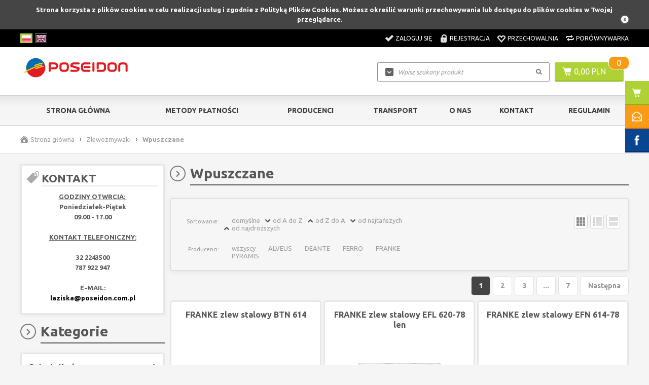

--- FILE ---
content_type: text/html; charset=utf-8
request_url: https://poseidon-laziska.pl/wpuszczane-c69
body_size: 17241
content:
<!DOCTYPE html>

<html lang="pl">
    
    
    <!-- HEAD -->
    
    <head> 
        
        <title>Wyposażenie łazienki, kuchni Sklep internetowy - Poseidon Łaziska</title> 
        
        
        
        <!-- META -->
        
        <link rel="icon" type="image/jpg" href="https://poseidon-laziska.pl/images/favicon/favicon.jpg" />
        
        <meta name="viewport" content="width=device-width, height=device-height, initial-scale=1">
        
        
        
        <meta http-equiv="Content-Type" content="text/html; charset=utf-8">
        <meta name="keywords" content="armatura sanitarna; armatura grzewcza; wyposażenie łazienki; wyposażenie kuchni; akcesoria łazienkowe; baterie łazienkowe, baterie kuchenne; brodziki; kabiny; wanny; syfony; ceramika łazienkowa; panele natryskowe; zlewozmywaki; kotły C.O.; klimatyzacja; pompy; zbiorniki; zawory; rury; regulatory; sterowniki; artykuły ogrodowe" />
        <meta name="description" content="U nas znajdziesz instalacje sanitarne oraz kluczowe elementy wyposażenia łazienki i kuchni. Zachęcamy do zapoznania się z ofertą sklepu internetowego Poseidon!" />
        <meta name="robots" content="index,follow" />
        <meta name="author" content="cStore - www.cstore.pl" />
        <meta name="theme-color" content="#000" />
        <link rel="canonical" href="https://poseidon-laziska.pl/wpuszczane-c69"><link rel="next" href="https://poseidon-laziska.pl/wpuszczane-c69p2">
        
        <meta property="og:url" content="https://poseidon-laziska.pl/wpuszczane-c69"><meta property="og:type" content="product"><meta property="og:title" content="Wyposażenie łazienki, kuchni Sklep internetowy"><meta property="og:description" content="U nas znajdziesz instalacje sanitarne oraz kluczowe elementy wyposażenia łazienki i kuchni. Zachęcamy do zapoznania się z ofertą sklepu internetowego Poseidon!"><meta property="og:image" content="">
        
        
        <!-- /META -->
        
        <!-- * -->
        
        <link rel="search" type="application/opensearchdescription+xml" href="/opensearch.php" title="Poseidon Łaziska" />
        
        <!-- /* -->
        
        <!-- CSS -->
        
        <link href='//fonts.googleapis.com/css?family=Ubuntu:300,400,500,700,300italic,400italic,500italic,700italic&amp;subset=latin,latin-ext' rel='stylesheet' type='text/css'>
        <link rel="stylesheet" href="https://poseidon-laziska.pl/themes/default_new/css/style.css" type="text/css" media="all" />
        <link rel="stylesheet" href="https://poseidon-laziska.pl/themes/default_new/css/print.css" type="text/css" media="print" />
        <link rel="stylesheet" href="https://poseidon-laziska.pl/themes/default_new/css/lang/style.css" type="text/css" />
        <link rel="stylesheet" href="https://poseidon-laziska.pl/themes/default_new/css/autocomplete.css" type="text/css" media="screen" />
        
        
        
        <!-- /CSS -->
        
        
        
        <script type="text/javascript" src="https://poseidon-laziska.pl/themes/default_new/js/jquery-2.1.3.min.js"></script>
        
        <script type="text/javascript" src="https://poseidon-laziska.pl/themes/default_new/js/autocomplete.js"></script>
        
        <script type="text/javascript">
            var theme = 'https://poseidon-laziska.pl/themes/default_new';
            var base_url = 'https://poseidon-laziska.pl/';
            var base_url_ssl = 'https://poseidon-laziska.pl/';
            var is_ssl = '';
        </script>
        
        
        
        
        <script type="text/javascript" src="https://poseidon-laziska.pl/themes/default_new/js/nyroModal.js"></script>
        <script type="text/javascript" src="https://poseidon-laziska.pl/themes/default_new/js/fancybox/jquery.fancybox-1.3.4.js"></script>
        <link rel="stylesheet" href="https://poseidon-laziska.pl/themes/default_new/js/fancybox/jquery.fancybox-1.3.4.css" type="text/css" media="screen" />

        
        
        <script type="text/javascript" src="https://poseidon-laziska.pl/themes/default_new/js/jquery.validate.js"></script>
        <script type="text/javascript" src="https://poseidon-laziska.pl/themes/default_new/js/cookie.js"></script>
        
        
        
        <script type="text/javascript" src="https://poseidon-laziska.pl/themes/default_new/js/cstore.legacy.js"></script>
        <script type="text/javascript" src="https://poseidon-laziska.pl/themes/js/jquery-func.js"></script>
        <script type="text/javascript" src="https://poseidon-laziska.pl/themes/default_new/js/functions.js"></script>
        
        
        
        <script type="text/javascript" src="https://poseidon-laziska.pl/themes/default_new/js/jquery-ui-1.8.16.custom.min.js"></script>
        <script type="text/javascript" src="https://poseidon-laziska.pl/themes/default_new/js/ui.selectmenu.js"></script>
        <script type="text/javascript" src="https://poseidon-laziska.pl/themes/default_new/js/jquery.multiselect.min.js"></script>
        
        
        
        <script type="text/javascript" src="https://poseidon-laziska.pl/themes/default_new/js/jquery.cycle.all.js"></script>
        <script type="text/javascript" src="https://poseidon-laziska.pl/themes/default_new/js/jquery.jcarousel.min.js"></script>
        
        
        
        <script type="text/javascript" src="https://poseidon-laziska.pl/themes/default_new/js/cstore.custom.js"></script>
        
        
        
        <script type="text/javascript" src="https://poseidon-laziska.pl/themes/js/jquery.autocomplete.js"></script>

        
        
        <!-- /JS -->
        
        <meta name="google-site-verification" content="xBO6P8NZq3aCHGhuDFopZyp-Snk77j0yhd-CVRv2qGE" />
<meta name="google-site-verification" content="L2TzTLBln9b3fNgnI1gIOweBbBLzLEdFMlpHPPXp-kQ" />
<!-- Global site tag (gtag.js) - Google Analytics -->
<script async src="https://www.googletagmanager.com/gtag/js?id=UA-175557521-1"></script>
<script>
 window.dataLayer = window.dataLayer || [];
 function gtag(){dataLayer.push(arguments);}
 gtag('js', new Date());

 gtag('config', 'UA-175557521-1');
</script><style type="text/css">.pac-container{z-index:1500 !important}</style><script type="text/javascript" src="https://poseidon-laziska.pl/include/language.js.php"></script>  <link rel="alternate" href="rss-products-69" type="application/rss+xml" title=" Wpuszczane">
  <link rel="alternate" href="rss-promotions-69" type="application/rss+xml" title=" Wpuszczane">
        
        
        
        <script src="https://www.google.com/recaptcha/api.js?onload=initCRecaptcha&render=explicit" async defer></script>
<script type="text/javascript">
if($.isFunction($.prop) == false) {
    (function($) {
        $.fn.prop = function(e, val) {
            if(val == null)
                return this.attr(e);
            else
                return this.attr(e, val);
        }
    })(jQuery);
}
</script><script type="text/javascript" src="https://poseidon-laziska.pl/themes/js/sound.js"></script><script type="text/javascript" src="https://poseidon-laziska.pl/themes/js/cs_info.php"></script>
        
         
    <script>
                    dataLayer = [{
                      
            "visitorType" : "not logged",
        
                "categoryUrl": "https://poseidon-laziska.pl/wpuszczane-c69",
                "categoryId": "69",
                "categoryCountProducts": "130",
            
                    "categoryImage": "https://poseidon-laziska.pl/images/categories/ . e450f4f5756a97747378ec45f10ce3c8.jpg",
                
                    "categoryParentCategory": "Zlewozmywaki",
                ecomm_prodid: [918, 968, 897, 895, 889, 898, 953, 972, 902, 952, 894, 10184, 901, 8693, 970, 8694, 966, 10180, 10646, 8915, 4401, 8676, 11198, 12820, 13635, 13645, 13756, 13758, 13760, 13768, 13769, 16377, 9489, 15646, 10409, 9870, 17388, 17045, 12918, 6815, 17442, 16169, 11826, 10803, 16578, 17028, 15715, 11794, 17240, 17115, 17114, 17517, 17516, 17515, 17514, 17513, 17512, 17511, 17509, 17508, 17507], ecomm_pagetype: 'category', ecomm_category: 'Wpuszczane',}];</script>
                    <!-- Google Tag Manager -->
                    <script>(function(w,d,s,l,i){w[l]=w[l]||[];w[l].push({'gtm.start':
                    new Date().getTime(),event:'gtm.js'});var f=d.getElementsByTagName(s)[0],
                    j=d.createElement(s),dl=l!='dataLayer'?'&l='+l:'';j.async=true;j.src=
                    '//www.googletagmanager.com/gtm.js?id='+i+dl;f.parentNode.insertBefore(j,f);
                    })(window,document,'script','dataLayer','GTM-TNJDFD9');</script>
                    <script> window.dataLayer = window.dataLayer || []; function gtag(){dataLayer.push(arguments);} gtag('js', new Date()); gtag('config', 'GTM-TNJDFD9'); </script>
                    <!-- End Google Tag Manager -->
    
            <script type="application/ld+json">
            {"@context": "http://schema.org","@type": "WebSite", "url": "https://poseidon-laziska.pl/", "potentialAction": { "@type": "SearchAction", "target": "https://poseidon-laziska.pl/?do_search=true&search_query={search_term_string}", "query-input": "required name=search_term_string"}}
            </script>
                <script type="application/ld+json">
                {
                 "@context": "http://schema.org",
                 "@type": "BreadcrumbList",
                 "itemListElement":
                 [
                     {
                         "@type": "ListItem",
                           "position": 0,
                           "item":
                           {
                            "@id": "https://poseidon-laziska.pl/",
                            "name": "Strona główna"
                            }
                     },
                    {
                       "@type": "ListItem",
                       "position": 1,
                       "item":
                       {
                        "@id": "https://poseidon-laziska.pl/zlewozmywaki-c6",
                        "name": "Zlewozmywaki"
                        }
                    },
                    {
                       "@type": "ListItem",
                       "position": 2,
                       "item":
                       {
                        "@id": "https://poseidon-laziska.pl/wpuszczane-c69",
                        "name": "Wpuszczane"
                        }
                    }
                 ]
                 }
                 </script>
            </head>
    
    
    <!-- BODY -->
    
    <body id="div_id_product_list" class="cat_69 div_class_main_page">
    
        
       
        
        
        
        
        <div id="cookie_info">
            Strona korzysta z plików cookies w celu realizacji usług i zgodnie z Polityką Plików Cookies. Możesz określić warunki przechowywania lub dostępu do plików cookies w Twojej przeglądarce.
            <a href="#" class="close_cookie" onclick="closeCookieInfo()"></a>
        </div>
        
        
        
        <!-- BAR -->
        
        
        
        <div id="bar">
            <div class="wrapper">        
                <div class="logo">
                    <a href="https://poseidon-laziska.pl/">
                        <img src="/images/logo/logo-resize.jpg" alt="Poseidon Łaziska" />
                    </a>
                </div>
                
                
                <div class="cart">
                    <a href="https://poseidon-laziska.pl/shopcart" class="img"></a>
                    <a href="https://poseidon-laziska.pl/shopcart" class="quantity">0</a>
                </div>
                
                
                <div class="search">
                    <form method=GET action="https://poseidon-laziska.pl/index.php">
                        <input type="hidden" name="do_search" value="true" />
                        <input id="top_bar_search_input" type="text" name="search_query" value="" class="autocomplete text" autocomplete="on" placeholder="Wpisz szukany produkt" />
                        <input type="submit" value="Szukaj" class="submit" />
                    </form>
                </div>
                <!-- Systemowa wyszukiwarka (z autocomplete) -->
            </div>
        </div>
    
        
        
        <!-- /BAR -->
        
        
        <!-- TOP -->
        
        <div id="top" class="container">
            
            
            <div class="wrapper">
                
                <div id="t" class="clear">
                    
                    
                    <div id="languages"><!-- SZABLON BLOKU JĘZYKOWEGO -->

<ul class="flags">
      
    
    
        
    
    <li id="lang_1" class="lang_active">
        <a href="https://poseidon-laziska.pl:443/wpuszczane-c69">
            <img src="/images/languages/19b00c9c601054ff9414157243842427.jpg" alt="Polski" title="Polski" />
        </a>
    </li>  
    
    <li id="lang_2" class="">
        <a href="https://poseidon-laziska.pl:443/en/wpuszczane-c69">
            <img src="/images/languages/b6ec834f01f12970e283d61b0ee1f783.jpg" alt="English" title="English" />
        </a>
    </li>  
    
    
</ul>

</div>
                    
                        
                    
                    <div id="topLinks">
                        <ul class="links">
                            
                            
                            <li class="login"><a href="https://poseidon-laziska.pl/login" title="Zaloguj się">Zaloguj się</a></li>
                            <li class="register"><a href="https://poseidon-laziska.pl/registration" title="Rejestracja">Rejestracja</a></li>
                            
                            
                            
                            <li class="storage"><a href="https://poseidon-laziska.pl/storage" title="Przechowalnia">Przechowalnia</a></li>
                            <li class="compare"><a href="https://poseidon-laziska.pl/compare" title="Porównywarka">Porównywarka</a></li>
                        </ul>
                    </div>
                    
                    
                </div>
                
            </div>
            
            
        </div>
        
        <!-- /TOP -->
        
        
        <!-- HEADER -->
        
        <div id="header" class="container">
            
            
            <div class="wrapper">
                
                
                
                <div id="h" class="clear">
                    
                    <div id="logo">
                        <a href="https://poseidon-laziska.pl/" class="logo">
                            <img src="/images/logo/logo-resize.jpg" alt="" />
                            
                        </a>
                    </div>
                    
                    
                    
                    <div id="tCart">
                        <a href="https://poseidon-laziska.pl/shopcart" class="img"></a>
                        <a href="https://poseidon-laziska.pl/shopcart" class="value">0,00 PLN</a>
                        <a href="https://poseidon-laziska.pl/shopcart" class="quantity">0</a>
                    </div>
                    
                    
                    
                    
                    <a href="https://poseidon-laziska.pl/shopcart" class="cartBtn">Przejdź do koszyka</a>
                    
                    <!-- url: shopcart - odnośnik do podstrony systemowej "Koszyk" -->
                    
                    
                    <div id="search">
                        <form method=GET action="https://poseidon-laziska.pl/index.php">
                            <input type="hidden" name="do_search" value="true" />
                            <input type="text" name="search_query" value="" class="searchinput autocomplete text" autocomplete="on" placeholder="Wpisz szukany produkt" />
                            <input type="submit" value="" class="search_button submit" />
                        </form>
                    </div>
                    
                    
                </div>
                
                
            </div>
            
            
            
        </div>
        
         <!-- /HEADER -->
        
        
        
        <!-- MENU -->
        
        <div id="menu" class="container">
            
            
            <div class="wrapper">
                
                
                <div id="m" class="clear">
                    
                    <h2 class="switcher" rel="mainMenu">
                        <span>Menu</span>
                    </h2>
                    
                    <div id="mainMenu" class="rsp clear">
                        
                        <ul class="menu">
                            <li class="no-0 first"><a href="https://poseidon-laziska.pl/" title="Strona główna">Strona główna</a></li><li class="no-1 nth-child-2"><a href="https://poseidon-laziska.pl/contact" title="Metody Płatności">Metody Płatności</a></li><li class="no-2"><a href="https://poseidon-laziska.pl/manufacturers" title="Producenci">Producenci</a></li><li class="no-3 nth-child-2"><a href="https://poseidon-laziska.pl/transport-r50" title="Transport">Transport</a></li><li class="no-4"><a href="https://poseidon-laziska.pl/o-nas-r51" title="O nas">O nas</a></li><li class="no-5 nth-child-2"><a href="https://poseidon-laziska.pl/kontakt-r52" title="Kontakt">Kontakt</a></li><li class="no-6"><a href="https://poseidon-laziska.pl/regulamin-r49" title="Regulamin">Regulamin</a></li>
                        </ul>
                        
                        
                        
                    </div>
                    
                    <h2 class="switcher" rel="catMenu">
                        <span>Kategorie</span>
                    </h2>
                    
                    <div id="catMenu" class="rsp clear">
                        
                        <ul class="menu">
                            <li class="level1 item menu menu-0 first hasChildren nocurrent"><a href="https://poseidon-laziska.pl/baterie-kuchenne-c2"><span>Baterie Kuchenne</span></a></li><li class="level1 item menu menu-1 nth-child-2 nocurrent"><a href="https://poseidon-laziska.pl/gebo-rury-c191"><span>Gebo Rury</span></a></li><li class="level1 item menu menu-2 nocurrent"><a href="https://poseidon-laziska.pl/gebo-zlaczki-c192"><span>GEBO ZŁĄCZKI</span></a></li><li class="level1 item menu menu-3 nth-child-2 nocurrent"><a href="https://poseidon-laziska.pl/inteligentny-dom-c194"><span>Inteligentny dom</span></a></li><li class="level1 item menu menu-4 nocurrent"><a href="https://poseidon-laziska.pl/manometry-c190"><span>Manometry</span></a></li><li class="level1 item menu menu-5 nth-child-2 nocurrent"><a href="https://poseidon-laziska.pl/mlynki-do-odpadow-c195"><span>Młynki do odpadów</span></a></li><li class="level1 item menu menu-6 nocurrent"><a href="https://poseidon-laziska.pl/zawory-do-spluczki-wc-c196"><span>Zawory do spłuczki WC</span></a></li><li class="level1 item menu menu-7 nth-child-2 nocurrent"><a href="https://poseidon-laziska.pl/zestaw-montazowy-c193"><span>Zestaw Montażowy</span></a></li><li class="level1 item menu menu-8 nocurrent"><a href="https://poseidon-laziska.pl/zlaczki-czarne-c189"><span>Złączki czarne</span></a></li><li class="level1 item menu menu-9 nth-child-2 hasChildren nocurrent"><a href="https://poseidon-laziska.pl/baterie-lazienkowe-c1"><span>Baterie Łazienkowe</span></a></li><li class="level1 item menu menu-10 nocurrent"><a href="https://poseidon-laziska.pl/akcesoria-lazienkowe-c12"><span>Akcesoria Łazienkowe</span></a></li><li class="level1 item menu menu-11 nth-child-2 nocurrent"><a href="https://poseidon-laziska.pl/brodziki-c11"><span>Brodziki</span></a></li><li class="level1 item menu menu-12 hasChildren nocurrent"><a href="https://poseidon-laziska.pl/ceramika-lazienkowa-c7"><span>Ceramika Łazienkowa</span></a></li><li class="level1 item menu menu-13 nth-child-2 hasChildren nocurrent"><a href="https://poseidon-laziska.pl/grzejniki-c14"><span>Grzejniki</span></a></li><li class="level1 item menu menu-14 nocurrent"><a href="https://poseidon-laziska.pl/kabiny-c9"><span>Kabiny</span></a></li><li class="level1 item menu menu-15 nth-child-2 hasChildren nocurrent"><a href="https://poseidon-laziska.pl/ogrzewanie-podlogowe-c112"><span>Ogrzewanie podłogowe</span></a></li><li class="level1 item menu menu-16 nocurrent"><a href="https://poseidon-laziska.pl/regulatory-i-sterowniki-c118"><span>Regulatory i sterowniki</span></a></li><li class="level1 item menu menu-17 nth-child-2 nocurrent"><a href="https://poseidon-laziska.pl/meble-lazienkowe-c31"><span>Meble Łazienkowe</span></a></li><li class="level1 item menu menu-18 nocurrent"><a href="https://poseidon-laziska.pl/odwodnienia-liniowe-c48"><span>Odwodnienia Liniowe</span></a></li><li class="level1 item menu menu-19 nth-child-2 nocurrent"><a href="https://poseidon-laziska.pl/panele-natryskowe-c5"><span>Panele Natryskowe</span></a></li><li class="level1 item menu menu-20 hasChildren nocurrent"><a href="https://poseidon-laziska.pl/stelaze-podtynkowe-c13"><span>Stelaże Podtynkowe</span></a></li><li class="level1 item menu menu-21 nth-child-2 hasChildren nocurrent"><a href="https://poseidon-laziska.pl/syfony-c8"><span>Syfony</span></a></li><li class="level1 item menu menu-22 nocurrent"><a href="https://poseidon-laziska.pl/wanny-c10"><span>Wanny</span></a></li><li class="level1 item menu menu-23 nth-child-2 hasChildren current"><a href="https://poseidon-laziska.pl/zlewozmywaki-c6"><span>Zlewozmywaki</span></a></li><li class="level1 item menu menu-24 hasChildren nocurrent"><a href="https://poseidon-laziska.pl/kotly-co-i-akcesoria-c15"><span>Kotły C.O. i akcesoria</span></a></li><li class="level1 item menu menu-25 nth-child-2 nocurrent"><a href="https://poseidon-laziska.pl/nagrzewnice-c18"><span>Nagrzewnice</span></a></li><li class="level1 item menu menu-26 hasChildren nocurrent"><a href="https://poseidon-laziska.pl/podgrzewacze-wody-c43"><span>Podgrzewacze Wody</span></a></li><li class="level1 item menu menu-27 nth-child-2 hasChildren nocurrent"><a href="https://poseidon-laziska.pl/pompy-c42"><span>Pompy</span></a></li><li class="level1 item menu menu-28 nocurrent"><a href="https://poseidon-laziska.pl/rozdzielacze-i-szafki-co-c99"><span>Rozdzielacze i szafki C.O</span></a></li><li class="level1 item menu menu-29 nth-child-2 nocurrent"><a href="https://poseidon-laziska.pl/systemy-solarne-c17"><span>Systemy Solarne</span></a></li><li class="level1 item menu menu-30 nocurrent"><a href="https://poseidon-laziska.pl/zawory-filtry-weze-wodomierze-c95"><span>Zawory , Filtry , Węże, Wodomierze</span></a></li><li class="level1 item menu menu-31 nth-child-2 nocurrent"><a href="https://poseidon-laziska.pl/zlaczki-i-rury-pex-c173"><span>Złączki i rury pex</span></a></li><li class="level1 item menu menu-32 nocurrent"><a href="https://poseidon-laziska.pl/zlaczki-mosiezne-c166"><span>Złączki mosiężne</span></a></li><li class="level1 item menu menu-33 nth-child-2 nocurrent"><a href="https://poseidon-laziska.pl/odkurzacz-centralny-c131"><span>Odkurzacz centralny</span></a></li><li class="level1 item menu menu-34 nocurrent"><a href="https://poseidon-laziska.pl/reduktoryregulatory-cisnienia-c122"><span>Reduktory/regulatory ciśnienia</span></a></li><li class="level1 item menu menu-35 nth-child-2 nocurrent"><a href="https://poseidon-laziska.pl/uzdatnianie-wody-c145"><span>Uzdatnianie wody</span></a></li><li class="level1 item menu menu-36 nocurrent"><a href="https://poseidon-laziska.pl/kanalizacja-zewnetrzna-c116"><span>Kanalizacja zewnętrzna</span></a></li><li class="level1 item menu menu-37 nth-child-2 hasChildren nocurrent"><a href="https://poseidon-laziska.pl/akcesoria-ogrodowe-c120"><span>Akcesoria ogrodowe</span></a></li><li class="level1 item menu menu-38 nocurrent"><a href="https://poseidon-laziska.pl/kratki-sciekowe-punktowe-c135"><span>Kratki ściekowe, punktowe</span></a></li><li class="level1 item menu menu-39 nth-child-2 nocurrent"><a href="https://poseidon-laziska.pl/klimatyzacja-c126"><span>Klimatyzacja</span></a></li><li class="level1 item menu menu-40 nocurrent"><a href="https://poseidon-laziska.pl/wpusty-dachowe-c136"><span>Wpusty dachowe</span></a></li><li class="level1 item menu menu-41 nth-child-2 nocurrent"><a href="https://poseidon-laziska.pl/obudowy-przylaczy-gazowych-c133"><span>Obudowy przyłączy gazowych</span></a></li><li class="level1 item menu menu-42 hasChildren nocurrent"><a href="https://poseidon-laziska.pl/narzedzia-c138"><span>Narzędzia</span></a></li><li class="level1 item menu menu-43 nth-child-2 nocurrent"><a href="https://poseidon-laziska.pl/detektory-czadu-czujniki-gazu-ozonatory-c146"><span>Detektory czadu , czujniki gazu , ozonatory</span></a></li><li class="level1 item menu menu-44 nocurrent"><a href="https://poseidon-laziska.pl/paleniska-ogrodowe-c150"><span>Paleniska ogrodowe</span></a></li><li class="level1 item menu menu-45 nth-child-2 hasChildren nocurrent"><a href="https://poseidon-laziska.pl/wyprzedaze-c152"><span>Wyprzedaże</span></a></li><li class="level1 item menu menu-46 nocurrent"><a href="https://poseidon-laziska.pl/obejmy-naprawcze-c170"><span>Obejmy naprawcze</span></a></li><li class="level1 item menu menu-47 nth-child-2 hasChildren nocurrent"><a href="https://poseidon-laziska.pl/rekuperacja-wentylacja-c178"><span>REKUPERACJA - WENTYLACJA</span></a></li><li class="level1 item menu menu-48 nocurrent"><a href="https://poseidon-laziska.pl/biopreparaty-c185"><span>Biopreparaty</span></a></li><li class="level1 item menu menu-49 nth-child-2 nocurrent"><a href="https://poseidon-laziska.pl/chemia-budowlana-c165"><span>CHEMIA BUDOWLANA</span></a></li><li class="level1 item menu menu-50 nocurrent"><a href="https://poseidon-laziska.pl/separator-powietrza-c176"><span>Separator powietrza</span></a></li><li class="level1 item menu menu-51 nth-child-2 nocurrent"><a href="https://poseidon-laziska.pl/zmiekczacze-do-wody-c175"><span>Zmiękczacze do wody</span></a></li><li class="level1 item menu menu-52 nocurrent"><a href="https://poseidon-laziska.pl/pasty-uszczelniacze-c184"><span>PASTY , USZCZELNIACZE</span></a></li><li class="level1 item menu menu-53 nth-child-2 nocurrent"><a href="https://poseidon-laziska.pl/pompy-zatapialne-glebinowe-akcesoria-c186"><span>Pompy zatapialne - głębinowe + akcesoria</span></a></li><li class="level1 item menu menu-54 last nocurrent"><a href="https://poseidon-laziska.pl/systemy-kominowe-odprowadzenia-spakin-c187"><span>Systemy kominowe / odprowadzenia spakin</span></a></li>
                        </ul>
                        
                        
                        
                    </div>

                    

                    
                </div>
            </div>
        </div>
        
        <!-- /MENU -->
        
        
        
        <!-- SLIDER -->
        
        
        <!-- /SLIDER -->
        
        
        
        <!-- BREADCRUMBS -->
        
        
        <div id="breadcrumbs" class="container">
            <div class="wrapper">
                <div id="br" class="clear">
    
<ul>
        
    <li class="hp">
        <a href="https://poseidon-laziska.pl/" title="Poseidon Łaziska">Strona główna</a>
    </li>
        

        
    <li class="sep">&rsaquo;</li>
        
    
    <li class="no-0 first">
        <a href="https://poseidon-laziska.pl/zlewozmywaki-c6" title="Zlewozmywaki">Zlewozmywaki</a>
    </li>
    
       
    
        
    
    <li class="sep">&rsaquo;</li>
    <li class="no-1 nth-child-2 last">
        <span>Wpuszczane</span>
    </li>
    

</ul>
    
</div>
            </div>
        </div>
        
        
         
        
        <!-- /BREADCRUMBS -->
        
        
        
        
        <!-- CONTENT -->
        
        
        <div id="content" class="clear">
            
            
            <div class="wrapper">
                
                
                <div id="mc" class="clear">
                    
                    <div id="ls">
                        

	
<div class="menuBox menuBox_Deafult">
    
    
    <h4 class="title"><span>KONTAKT</span></h4>
    
    
    <div class="in"><p style="text-align:center;"><strong><u>GODZINY OTWRCIA:&nbsp;</u></strong></p><p style="text-align:center"><strong>Poniedziałek-Piątek</strong><br /><strong>09.00 - 17.00</strong><br /><br /><b><u>KONTAKT TELEFONICZNY:</u></b><br />&nbsp;</p><p style="text-align:center"><strong>32 2243500</strong></p><p style="text-align:center"><strong>787 922 947</strong><br /><br /><b><u>E-MAIL:</u></b><br /><b><a href="mailto:laziska@poseidon.com.pl">laziska@poseidon.com.pl</a></b></p></div>
    
</div>
    

    
<div class="menuBox menuBox_Categories">
    <h4 class="title">
        <span>Kategorie</span>
    </h4>
    <div class="in"><!--<h2> CATEGORIES_LIST</h2>--> 	<ul class="menu"><li class="cat-id-2 no-0 first hasChildren "><a class="main-cat" href="https://poseidon-laziska.pl/baterie-kuchenne-c2"><span>Baterie Kuchenne</span></a></li><li class="cat-id-191 no-1 nth-child-2 "><a class="main-cat" href="https://poseidon-laziska.pl/gebo-rury-c191"><span>Gebo Rury</span></a></li><li class="cat-id-192 no-2 "><a class="main-cat" href="https://poseidon-laziska.pl/gebo-zlaczki-c192"><span>GEBO ZŁĄCZKI</span></a></li><li class="cat-id-194 no-3 nth-child-2 "><a class="main-cat" href="https://poseidon-laziska.pl/inteligentny-dom-c194"><span>Inteligentny dom</span></a></li><li class="cat-id-190 no-4 "><a class="main-cat" href="https://poseidon-laziska.pl/manometry-c190"><span>Manometry</span></a></li><li class="cat-id-195 no-5 nth-child-2 "><a class="main-cat" href="https://poseidon-laziska.pl/mlynki-do-odpadow-c195"><span>Młynki do odpadów</span></a></li><li class="cat-id-196 no-6 "><a class="main-cat" href="https://poseidon-laziska.pl/zawory-do-spluczki-wc-c196"><span>Zawory do spłuczki WC</span></a></li><li class="cat-id-193 no-7 nth-child-2 "><a class="main-cat" href="https://poseidon-laziska.pl/zestaw-montazowy-c193"><span>Zestaw Montażowy</span></a></li><li class="cat-id-189 no-8 "><a class="main-cat" href="https://poseidon-laziska.pl/zlaczki-czarne-c189"><span>Złączki czarne</span></a></li><li class="cat-id-1 no-9 nth-child-2 hasChildren "><a class="main-cat" href="https://poseidon-laziska.pl/baterie-lazienkowe-c1"><span>Baterie Łazienkowe</span></a></li><li class="cat-id-12 no-10 "><a class="main-cat" href="https://poseidon-laziska.pl/akcesoria-lazienkowe-c12"><span>Akcesoria Łazienkowe</span></a></li><li class="cat-id-11 no-11 nth-child-2 "><a class="main-cat" href="https://poseidon-laziska.pl/brodziki-c11"><span>Brodziki</span></a></li><li class="cat-id-7 no-12 hasChildren "><a class="main-cat" href="https://poseidon-laziska.pl/ceramika-lazienkowa-c7"><span>Ceramika Łazienkowa</span></a></li><li class="cat-id-14 no-13 nth-child-2 hasChildren "><a class="main-cat" href="https://poseidon-laziska.pl/grzejniki-c14"><span>Grzejniki</span></a></li><li class="cat-id-9 no-14 "><a class="main-cat" href="https://poseidon-laziska.pl/kabiny-c9"><span>Kabiny</span></a></li><li class="cat-id-112 no-15 nth-child-2 hasChildren "><a class="main-cat" href="https://poseidon-laziska.pl/ogrzewanie-podlogowe-c112"><span>Ogrzewanie podłogowe</span></a></li><li class="cat-id-118 no-16 "><a class="main-cat" href="https://poseidon-laziska.pl/regulatory-i-sterowniki-c118"><span>Regulatory i sterowniki</span></a></li><li class="cat-id-31 no-17 nth-child-2 "><a class="main-cat" href="https://poseidon-laziska.pl/meble-lazienkowe-c31"><span>Meble Łazienkowe</span></a></li><li class="cat-id-48 no-18 "><a class="main-cat" href="https://poseidon-laziska.pl/odwodnienia-liniowe-c48"><span>Odwodnienia Liniowe</span></a></li><li class="cat-id-5 no-19 nth-child-2 "><a class="main-cat" href="https://poseidon-laziska.pl/panele-natryskowe-c5"><span>Panele Natryskowe</span></a></li><li class="cat-id-13 no-20 hasChildren "><a class="main-cat" href="https://poseidon-laziska.pl/stelaze-podtynkowe-c13"><span>Stelaże Podtynkowe</span></a></li><li class="cat-id-8 no-21 nth-child-2 hasChildren "><a class="main-cat" href="https://poseidon-laziska.pl/syfony-c8"><span>Syfony</span></a></li><li class="cat-id-10 no-22 "><a class="main-cat" href="https://poseidon-laziska.pl/wanny-c10"><span>Wanny</span></a></li><li class="cat-id-6 no-23 nth-child-2 hasChildren current "><a class="main-cat current" href="https://poseidon-laziska.pl/zlewozmywaki-c6"><span>Zlewozmywaki</span></a><ul><li class="cat-id-72 no-0 first "><a href="https://poseidon-laziska.pl/podblatowe-c72">Podblatowe</a></li><li class="cat-id-69 no-1 nth-child-2 current current-final "><a class="current" href="https://poseidon-laziska.pl/wpuszczane-c69">Wpuszczane</a></li><li class="cat-id-67 no-2 "><a href="https://poseidon-laziska.pl/nakladane-c67">Nakładane</a></li><li class="cat-id-68 no-3 nth-child-2 "><a href="https://poseidon-laziska.pl/granitowe-c68">Granitowe</a></li><li class="cat-id-100 no-4 "><a href="https://poseidon-laziska.pl/dozowniki-c100">Dozowniki</a></li><li class="cat-id-111 no-5 nth-child-2 "><a href="https://poseidon-laziska.pl/akcesoria-c111">Akcesoria</a></li><li class="cat-id-125 no-6 last "><a href="https://poseidon-laziska.pl/komory-gospodarcze-c125">Komory gospodarcze</a></li></ul></li><li class="cat-id-15 no-24 hasChildren "><a class="main-cat" href="https://poseidon-laziska.pl/kotly-co-i-akcesoria-c15"><span>Kotły C.O. i akcesoria</span></a></li><li class="cat-id-18 no-25 nth-child-2 "><a class="main-cat" href="https://poseidon-laziska.pl/nagrzewnice-c18"><span>Nagrzewnice</span></a></li><li class="cat-id-43 no-26 hasChildren "><a class="main-cat" href="https://poseidon-laziska.pl/podgrzewacze-wody-c43"><span>Podgrzewacze Wody</span></a></li><li class="cat-id-42 no-27 nth-child-2 hasChildren "><a class="main-cat" href="https://poseidon-laziska.pl/pompy-c42"><span>Pompy</span></a></li><li class="cat-id-99 no-28 "><a class="main-cat" href="https://poseidon-laziska.pl/rozdzielacze-i-szafki-co-c99"><span>Rozdzielacze i szafki C.O</span></a></li><li class="cat-id-17 no-29 nth-child-2 "><a class="main-cat" href="https://poseidon-laziska.pl/systemy-solarne-c17"><span>Systemy Solarne</span></a></li><li class="cat-id-95 no-30 "><a class="main-cat" href="https://poseidon-laziska.pl/zawory-filtry-weze-wodomierze-c95"><span>Zawory , Filtry , Węże, Wodomierze</span></a></li><li class="cat-id-173 no-31 nth-child-2 "><a class="main-cat" href="https://poseidon-laziska.pl/zlaczki-i-rury-pex-c173"><span>Złączki i rury pex</span></a></li><li class="cat-id-166 no-32 "><a class="main-cat" href="https://poseidon-laziska.pl/zlaczki-mosiezne-c166"><span>Złączki mosiężne</span></a></li><li class="cat-id-131 no-33 nth-child-2 "><a class="main-cat" href="https://poseidon-laziska.pl/odkurzacz-centralny-c131"><span>Odkurzacz centralny</span></a></li><li class="cat-id-122 no-34 "><a class="main-cat" href="https://poseidon-laziska.pl/reduktoryregulatory-cisnienia-c122"><span>Reduktory/regulatory ciśnienia</span></a></li><li class="cat-id-145 no-35 nth-child-2 "><a class="main-cat" href="https://poseidon-laziska.pl/uzdatnianie-wody-c145"><span>Uzdatnianie wody</span></a></li><li class="cat-id-116 no-36 "><a class="main-cat" href="https://poseidon-laziska.pl/kanalizacja-zewnetrzna-c116"><span>Kanalizacja zewnętrzna</span></a></li><li class="cat-id-120 no-37 nth-child-2 hasChildren "><a class="main-cat" href="https://poseidon-laziska.pl/akcesoria-ogrodowe-c120"><span>Akcesoria ogrodowe</span></a></li><li class="cat-id-135 no-38 "><a class="main-cat" href="https://poseidon-laziska.pl/kratki-sciekowe-punktowe-c135"><span>Kratki ściekowe, punktowe</span></a></li><li class="cat-id-126 no-39 nth-child-2 "><a class="main-cat" href="https://poseidon-laziska.pl/klimatyzacja-c126"><span>Klimatyzacja</span></a></li><li class="cat-id-136 no-40 "><a class="main-cat" href="https://poseidon-laziska.pl/wpusty-dachowe-c136"><span>Wpusty dachowe</span></a></li><li class="cat-id-133 no-41 nth-child-2 "><a class="main-cat" href="https://poseidon-laziska.pl/obudowy-przylaczy-gazowych-c133"><span>Obudowy przyłączy gazowych</span></a></li><li class="cat-id-138 no-42 hasChildren "><a class="main-cat" href="https://poseidon-laziska.pl/narzedzia-c138"><span>Narzędzia</span></a></li><li class="cat-id-146 no-43 nth-child-2 "><a class="main-cat" href="https://poseidon-laziska.pl/detektory-czadu-czujniki-gazu-ozonatory-c146"><span>Detektory czadu , czujniki gazu , ozonatory</span></a></li><li class="cat-id-150 no-44 "><a class="main-cat" href="https://poseidon-laziska.pl/paleniska-ogrodowe-c150"><span>Paleniska ogrodowe</span></a></li><li class="cat-id-152 no-45 nth-child-2 hasChildren "><a class="main-cat" href="https://poseidon-laziska.pl/wyprzedaze-c152"><span>Wyprzedaże</span></a></li><li class="cat-id-170 no-46 "><a class="main-cat" href="https://poseidon-laziska.pl/obejmy-naprawcze-c170"><span>Obejmy naprawcze</span></a></li><li class="cat-id-178 no-47 nth-child-2 hasChildren "><a class="main-cat" href="https://poseidon-laziska.pl/rekuperacja-wentylacja-c178"><span>REKUPERACJA - WENTYLACJA</span></a></li><li class="cat-id-185 no-48 "><a class="main-cat" href="https://poseidon-laziska.pl/biopreparaty-c185"><span>Biopreparaty</span></a></li><li class="cat-id-165 no-49 nth-child-2 "><a class="main-cat" href="https://poseidon-laziska.pl/chemia-budowlana-c165"><span>CHEMIA BUDOWLANA</span></a></li><li class="cat-id-176 no-50 "><a class="main-cat" href="https://poseidon-laziska.pl/separator-powietrza-c176"><span>Separator powietrza</span></a></li><li class="cat-id-175 no-51 nth-child-2 "><a class="main-cat" href="https://poseidon-laziska.pl/zmiekczacze-do-wody-c175"><span>Zmiękczacze do wody</span></a></li><li class="cat-id-184 no-52 "><a class="main-cat" href="https://poseidon-laziska.pl/pasty-uszczelniacze-c184"><span>PASTY , USZCZELNIACZE</span></a></li><li class="cat-id-186 no-53 nth-child-2 "><a class="main-cat" href="https://poseidon-laziska.pl/pompy-zatapialne-glebinowe-akcesoria-c186"><span>Pompy zatapialne - głębinowe + akcesoria</span></a></li><li class="cat-id-187 no-54 last "><a class="main-cat" href="https://poseidon-laziska.pl/systemy-kominowe-odprowadzenia-spakin-c187"><span>Systemy kominowe / odprowadzenia spakin</span></a></li>	</ul>				<a href="/index.php?podkat=69&zmien_typ=2" class="change change_Manufactures" >				<span>Pokazuj wg producentów</span>			</a>			<!-- <h2> CATEGORIES_LIST</h2> --></div>
</div>

	
<div class="menuBox menuBox_Deafult">
    
    
    <h4 class="title"><span>Blog</span></h4>
    
    
    <div class="in"><div>        <ul class="list-unstyled">            </ul></div></div>
    
</div>
    

	
<div class="menuBox menuBox_Recenzje">
      
    
    <h4 class="title"><span>Recenzje</span></h4>
    
    
    <div class="in">    <ul class="opinions">                <li class="no-0 last first">                <div class="image">                        <a href="https://poseidon-laziska.pl/zestaw-prysznicowy-croma-100-vario-unicac-065m-chrom-p4401" class="tc">                <img alt="Zestaw prysznicowy Croma 100 Vario/ Unica'C 0,65m chrom" title="Zestaw prysznicowy Croma 100 Vario/ Unica'C 0,65m chrom" src="https://poseidon-laziska.pl/images/mini/b1b933945e01493b5f2ce822ebffb2a4.jpg" >            </a>                                </div>                <div class="name">            <a href="https://poseidon-laziska.pl/zestaw-prysznicowy-croma-100-vario-unicac-065m-chrom-p4401" title="Zestaw prysznicowy Croma 100 Vario/ Unica'C 0,65m chrom">Zestaw prysznicowy Croma 100 Vario/ Unica'C 0,65m chrom</a>        </div>                <div class="rat"><img src="https://poseidon-laziska.pl/themes/default_new/img/ico/star_full.png" alt="ocena" style="vertical-align: middle;border:0px">    <img src="https://poseidon-laziska.pl/themes/default_new/img/ico/star_full.png" alt="ocena" style="vertical-align: middle;border:0px">    <img src="https://poseidon-laziska.pl/themes/default_new/img/ico/star_full.png" alt="ocena" style="vertical-align: middle;border:0px">    <img src="https://poseidon-laziska.pl/themes/default_new/img/ico/star_full.png" alt="ocena" style="vertical-align: middle;border:0px">    <img src="https://poseidon-laziska.pl/themes/default_new/img/ico/star_full.png" alt="ocena" style="vertical-align: middle;border:0px"> <span>[10/10]</span></div>            </li></ul></div>
    
</div>
    

	
<div class="menuBox menuBox_Bestsellers">
       
    
    <h4 class="title"><span>Bestsellers</span></h4>
    
    
    <div class="in">    <ul class="boxcarousel">                <li class="no-0 first ">                    <div class="name">            <a href="https://poseidon-laziska.pl/flamco-airfix-e-zbiornik-przeponowy-12-l-do-cwu-p8676" title="FLAMCO Airfix E zbiornik przeponowy 12 l do c.w.u">FLAMCO Airfix E zbiornik przeponowy 12 l do c.w.u</a>        </div>                   <div class="image">                        <a href="https://poseidon-laziska.pl/flamco-airfix-e-zbiornik-przeponowy-12-l-do-cwu-p8676" title="FLAMCO Airfix E zbiornik przeponowy 12 l do c.w.u" class="tc">                <img src="https://poseidon-laziska.pl/images/mini/6eaaf5c41ea82a40b4e07ef5123bc66f.jpg" alt="FLAMCO Airfix E zbiornik przeponowy 12 l do c.w.u" />            </a>                                </div>                            <div class="prices">                                        <span class="old">213,00 PLN</span>                <span class="value">189,00 PLN</span>                    </div>                            </li>                            <li class="no-1 nth-child-2 ">                    <div class="name">            <a href="https://poseidon-laziska.pl/terma-technologie-zig-zag-835x500-z8-grzejnik-lazienkowy-kolor-bialy-9016-p11198" title="TERMA TECHNOLOGIE Zig Zag 835x500 Z8 GRZEJNIK ŁAZIENKOWY KOLOR BIAŁY 9016">TERMA TECHNOLOGIE Zig Zag 835x500 Z8 GRZEJNIK ŁAZIENKOWY KOLOR BIAŁY 9016</a>        </div>                   <div class="image">                        <a href="https://poseidon-laziska.pl/terma-technologie-zig-zag-835x500-z8-grzejnik-lazienkowy-kolor-bialy-9016-p11198" title="TERMA TECHNOLOGIE Zig Zag 835x500 Z8 GRZEJNIK ŁAZIENKOWY KOLOR BIAŁY 9016" class="tc">                <img src="https://poseidon-laziska.pl/images/mini/ce2a23673f710221610af7369d12d13c.jpg" alt="TERMA TECHNOLOGIE Zig Zag 835x500 Z8 GRZEJNIK ŁAZIENKOWY KOLOR BIAŁY 9016" />            </a>                                </div>                            <div class="prices">                                        <span class="old">1 569,48 PLN</span>                <span class="value">799,00 PLN</span>                    </div>                            </li>                            <li class="no-2 ">                    <div class="name">            <a href="https://poseidon-laziska.pl/afriso-silownik-elektryczny-3-punktowy-230-v-ac-arm-343-proclick-nowy-model-p12820" title="AFRISO SIŁOWNIK ELEKTRYCZNY 3-PUNKTOWY 230 V AC, ARM 343,  ProClick (NOWY MODEL)">AFRISO SIŁOWNIK ELEKTRYCZNY 3-PUNKTOWY 230 V AC, ARM 343,  ProClick (NOWY MODEL)</a>        </div>                   <div class="image">                        <a href="https://poseidon-laziska.pl/afriso-silownik-elektryczny-3-punktowy-230-v-ac-arm-343-proclick-nowy-model-p12820" title="AFRISO SIŁOWNIK ELEKTRYCZNY 3-PUNKTOWY 230 V AC, ARM 343,  ProClick (NOWY MODEL)" class="tc">                <img src="https://poseidon-laziska.pl/images/mini/fa53f2e3c35ff3a782c68e11d2a215ef.jpg" alt="AFRISO SIŁOWNIK ELEKTRYCZNY 3-PUNKTOWY 230 V AC, ARM 343,  ProClick (NOWY MODEL)" />            </a>                                </div>                            <div class="prices">                                        <span class="old">523,50 PLN</span>                <span class="value">389,00 PLN</span>                    </div>                            </li>                            <li class="no-3 nth-child-2 ">                    <div class="name">            <a href="https://poseidon-laziska.pl/tech-c-8rb-bezprzewodowy-czujnik-pokojowy-rejestracja-bialy-p13635" title="TECH C-8RB Bezprzewodowy czujnik pokojowy – rejestracja (biały)">TECH C-8RB Bezprzewodowy czujnik pokojowy – rejestracja (biały)</a>        </div>                   <div class="image">                        <a href="https://poseidon-laziska.pl/tech-c-8rb-bezprzewodowy-czujnik-pokojowy-rejestracja-bialy-p13635" title="TECH C-8RB Bezprzewodowy czujnik pokojowy – rejestracja (biały)" class="tc">                <img src="https://poseidon-laziska.pl/images/mini/c14666c970b45631249bbe4332f778c8.jpg" alt="TECH C-8RB Bezprzewodowy czujnik pokojowy – rejestracja (biały)" />            </a>                                </div>                            <div class="prices">                                        <span class="old">126,60 PLN</span>                <span class="value">111,00 PLN</span>                    </div>                            </li>                            <li class="no-4 ">                    <div class="name">            <a href="https://poseidon-laziska.pl/tech-st-295-v3-przewodowy-regulator-pokojowy-dwustanowy-p13645" title="TECH ST-295 v3 Przewodowy regulator pokojowy dwustanowy">TECH ST-295 v3 Przewodowy regulator pokojowy dwustanowy</a>        </div>                   <div class="image">                        <a href="https://poseidon-laziska.pl/tech-st-295-v3-przewodowy-regulator-pokojowy-dwustanowy-p13645" title="TECH ST-295 v3 Przewodowy regulator pokojowy dwustanowy" class="tc">                <img src="https://poseidon-laziska.pl/images/mini/9c5a093ad6fc85a48d55d52c8ac915d0.jpg" alt="TECH ST-295 v3 Przewodowy regulator pokojowy dwustanowy" />            </a>                                </div>                            <div class="prices">                                        <span class="old">200,59 PLN</span>                <span class="value">179,00 PLN</span>                    </div>                            </li>                            <li class="no-5 nth-child-2 ">                    <div class="name">            <a href="https://poseidon-laziska.pl/varioterm-zawor-grzejnikowy-twins-lewy-ciemny-grafit-zlaczki-na-pex-p13756" title="VARIOTERM Zawór grzejnikowy Twins LEWY CIEMNY GRAFIT + złączki na PEX">VARIOTERM Zawór grzejnikowy Twins LEWY CIEMNY GRAFIT + złączki na PEX</a>        </div>                   <div class="image">                        <a href="https://poseidon-laziska.pl/varioterm-zawor-grzejnikowy-twins-lewy-ciemny-grafit-zlaczki-na-pex-p13756" title="VARIOTERM Zawór grzejnikowy Twins LEWY CIEMNY GRAFIT + złączki na PEX" class="tc">                <img src="https://poseidon-laziska.pl/images/mini/432a9895223148bbb2c9eece0fb4e075.jpg" alt="VARIOTERM Zawór grzejnikowy Twins LEWY CIEMNY GRAFIT + złączki na PEX" />            </a>                                </div>                            <div class="prices">                                        <span class="old">391,00 PLN</span>                <span class="value">270,00 PLN</span>                    </div>                            </li>                            <li class="no-6 ">                    <div class="name">            <a href="https://poseidon-laziska.pl/varioterm-zawor-grzejnikowy-twins-prawy-grafit-zlaczki-na-pex-p13758" title="VARIOTERM Zawór grzejnikowy Twins PRAWY GRAFIT + złączki na PEX">VARIOTERM Zawór grzejnikowy Twins PRAWY GRAFIT + złączki na PEX</a>        </div>                   <div class="image">                        <a href="https://poseidon-laziska.pl/varioterm-zawor-grzejnikowy-twins-prawy-grafit-zlaczki-na-pex-p13758" title="VARIOTERM Zawór grzejnikowy Twins PRAWY GRAFIT + złączki na PEX" class="tc">                <img src="https://poseidon-laziska.pl/images/mini/f6556b0bad3561cc4086a6d22aac41fb.jpg" alt="VARIOTERM Zawór grzejnikowy Twins PRAWY GRAFIT + złączki na PEX" />            </a>                                </div>                            <div class="prices">                                        <span class="old">391,00 PLN</span>                <span class="value">270,00 PLN</span>                    </div>                            </li>                            <li class="no-7 nth-child-2 ">                    <div class="name">            <a href="https://poseidon-laziska.pl/varioterm-zawor-grzejnikowy-twins-lewy-czarny-mat-zlaczki-na-pex-p13760" title="VARIOTERM Zawór grzejnikowy Twins LEWY CZARNY MAT + złączki na PEX">VARIOTERM Zawór grzejnikowy Twins LEWY CZARNY MAT + złączki na PEX</a>        </div>                   <div class="image">                        <a href="https://poseidon-laziska.pl/varioterm-zawor-grzejnikowy-twins-lewy-czarny-mat-zlaczki-na-pex-p13760" title="VARIOTERM Zawór grzejnikowy Twins LEWY CZARNY MAT + złączki na PEX" class="tc">                <img src="https://poseidon-laziska.pl/images/mini/fae0000cac17c549ca27a8e95a06102a.jpg" alt="VARIOTERM Zawór grzejnikowy Twins LEWY CZARNY MAT + złączki na PEX" />            </a>                                </div>                            <div class="prices">                                        <span class="old">391,00 PLN</span>                <span class="value">270,00 PLN</span>                    </div>                            </li>                            <li class="no-8 ">                    <div class="name">            <a href="https://poseidon-laziska.pl/grundfos-pompa-hydroforowa-jp-4-47-s-bbvp-p13768" title="GRUNDFOS pompa hydroforowa JP 4-47 S-BBVP">GRUNDFOS pompa hydroforowa JP 4-47 S-BBVP</a>        </div>                   <div class="image">                        <a href="https://poseidon-laziska.pl/grundfos-pompa-hydroforowa-jp-4-47-s-bbvp-p13768" title="GRUNDFOS pompa hydroforowa JP 4-47 S-BBVP" class="tc">                <img src="https://poseidon-laziska.pl/images/mini/f4d47d4d713c650daf40412c6a3143a5.jpg" alt="GRUNDFOS pompa hydroforowa JP 4-47 S-BBVP" />            </a>                                </div>                            <div class="prices">                                        <span class="old">1 712,20 PLN</span>                <span class="value">1 050,00 PLN</span>                    </div>                            </li>                            <li class="no-9 nth-child-2 last ">                    <div class="name">            <a href="https://poseidon-laziska.pl/grundfos-pompa-hydroforowa-jp-5-48-s-bbvp-p13769" title="GRUNDFOS pompa hydroforowa JP 5-48 S-BBVP">GRUNDFOS pompa hydroforowa JP 5-48 S-BBVP</a>        </div>                   <div class="image">                        <a href="https://poseidon-laziska.pl/grundfos-pompa-hydroforowa-jp-5-48-s-bbvp-p13769" title="GRUNDFOS pompa hydroforowa JP 5-48 S-BBVP" class="tc">                <img src="https://poseidon-laziska.pl/images/mini/32da1f3414f79c82d8487947abdd05a4.jpg" alt="GRUNDFOS pompa hydroforowa JP 5-48 S-BBVP" />            </a>                                </div>                            <div class="prices">                                        <span class="old">1 712,20 PLN</span>                <span class="value">1 150,00 PLN</span>                    </div>                            </li>                    </ul>    </div>
    
    <div class="more"><a href="https://poseidon-laziska.pl/bestsellers">zobacz wszystkie</a></div>
    
</div>
    


<div class="menuBox menuBox_Producenci">
    
    
    <h4 class="title"><span>Producenci</span></h4>
    
    
    <div class="in"><form name="forma_producent" action="https://poseidon-laziska.pl/" onsubmit="location.href=document.forma_producent.producent.value; return false;"><!-- SZABLON BLOKU - MENUBOX PRODUCENCI --><select name="producent" class="select_manufacturer  form-control"><option value="https://poseidon-laziska.pl/manufacturers">wybierz</option><option value="https://poseidon-laziska.pl/aco-m16">ACO</option><option value="https://poseidon-laziska.pl/afriso-m57">AFRISO</option><option value="https://poseidon-laziska.pl/agam-m147">AGAM</option><option value="https://poseidon-laziska.pl/alcaplast-m132">ALCAPLAST</option><option value="https://poseidon-laziska.pl/alugrip-m131">ALUGRIP</option><option value="https://poseidon-laziska.pl/alveus-m110">ALVEUS</option><option value="https://poseidon-laziska.pl/arco-m140">ARCO</option><option value="https://poseidon-laziska.pl/ariston-m79">ARISTON</option><option value="https://poseidon-laziska.pl/atlantic-m36">ATLANTIC</option><option value="https://poseidon-laziska.pl/bio7-m138">BIO7</option><option value="https://poseidon-laziska.pl/blue-m52">BLUE</option><option value="https://poseidon-laziska.pl/bosch-m111">Bosch</option><option value="https://poseidon-laziska.pl/brak-m157">brak</option><option value="https://poseidon-laziska.pl/bwt-m127">BWT</option><option value="https://poseidon-laziska.pl/caleffi-m129">CALEFFI</option><option value="https://poseidon-laziska.pl/capricorn-m51">CAPRICORN</option><option value="https://poseidon-laziska.pl/carbosmar-m107">carbosmar</option><option value="https://poseidon-laziska.pl/ceresit-m116">CERESIT</option><option value="https://poseidon-laziska.pl/comap-m44">COMAP</option><option value="https://poseidon-laziska.pl/danfoss-m78">DANFOSS</option><option value="https://poseidon-laziska.pl/deante-m5">DEANTE</option><option value="https://poseidon-laziska.pl/duravit-m72">DURAVIT</option><option value="https://poseidon-laziska.pl/ecomess-m102">ECOMESS</option><option value="https://poseidon-laziska.pl/eko-jedrysek-m155">Eko Jędrysek</option><option value="https://poseidon-laziska.pl/engo-m159">ENGO</option><option value="https://poseidon-laziska.pl/enix-m22">ENIX</option><option value="https://poseidon-laziska.pl/enke-m82">ENKE</option><option value="https://poseidon-laziska.pl/euroheat-m41">EUROHEAT</option><option value="https://poseidon-laziska.pl/euroster-m46">EUROSTER</option><option value="https://poseidon-laziska.pl/famas-m100">FAMAS</option><option value="https://poseidon-laziska.pl/fernox-m143">FERNOX</option><option value="https://poseidon-laziska.pl/ferro-m3">FERRO</option><option value="https://poseidon-laziska.pl/ferroli-m20">FERROLI</option><option value="https://poseidon-laziska.pl/fireangel-m115">FireAngel</option><option value="https://poseidon-laziska.pl/flamco-m58">FLAMCO</option><option value="https://poseidon-laziska.pl/flowair-m87">FLOWAIR</option><option value="https://poseidon-laziska.pl/franke-m8">FRANKE</option><option value="https://poseidon-laziska.pl/franke-aquarotter-m112">FRANKE Aquarotter</option><option value="https://poseidon-laziska.pl/franke-kwc-m161">FRANKE KWC</option><option value="https://poseidon-laziska.pl/gadren-ferro-m80">GADREN FERRO</option><option value="https://poseidon-laziska.pl/galmet-m12">GALMET</option><option value="https://poseidon-laziska.pl/galmet-kotly-m126">GALMET KOTŁY</option><option value="https://poseidon-laziska.pl/geberit-m21">GEBERIT</option><option value="https://poseidon-laziska.pl/gebo-m117">GEBO</option><option value="https://poseidon-laziska.pl/giacomini-m145">giacomini</option><option value="https://poseidon-laziska.pl/gorgiel-m49">GORGIEL</option><option value="https://poseidon-laziska.pl/grohe-m1">GROHE</option><option value="https://poseidon-laziska.pl/grohe-ceramika-m118">GROHE ceramika</option><option value="https://poseidon-laziska.pl/grundfos-m18">GRUNDFOS</option><option value="https://poseidon-laziska.pl/hansgrohe-m4">HANSGROHE</option><option value="https://poseidon-laziska.pl/heatpex-m133">Heatpex</option><option value="https://poseidon-laziska.pl/heimeier-m69">HEIMEIER</option><option value="https://poseidon-laziska.pl/heiztechnik-m37">HEIZTECHNIK</option><option value="https://poseidon-laziska.pl/henkel-m136">HENKEL</option><option value="https://poseidon-laziska.pl/herz-m74">HERZ</option><option value="https://poseidon-laziska.pl/hewalex-m10">HEWALEX</option><option value="https://poseidon-laziska.pl/hl-m28">HL</option><option value="https://poseidon-laziska.pl/honeywell-m47">HONEYWELL</option><option value="https://poseidon-laziska.pl/hydroland-m141">hydroland</option><option value="https://poseidon-laziska.pl/ibo-m121">IBO</option><option value="https://poseidon-laziska.pl/instal-project-m48">INSTAL PROJECT</option><option value="https://poseidon-laziska.pl/instalproject-m105">INSTALPROJECT</option><option value="https://poseidon-laziska.pl/k-flex-m150">K-FLEX</option><option value="https://poseidon-laziska.pl/kaldewei-m63">KALDEWEI</option><option value="https://poseidon-laziska.pl/ken-m84">KEN</option><option value="https://poseidon-laziska.pl/kermi-m35">KERMI</option><option value="https://poseidon-laziska.pl/kessel-m17">KESSEL</option><option value="https://poseidon-laziska.pl/kk-pol-m15">KK-POL</option><option value="https://poseidon-laziska.pl/kludi-m2">KLUDI</option><option value="https://poseidon-laziska.pl/kohlman-m103">KOHLMAN</option><option value="https://poseidon-laziska.pl/kospel-m45">KOSPEL</option><option value="https://poseidon-laziska.pl/kolo-m13">KOŁO</option><option value="https://poseidon-laziska.pl/lfp-m104">LFP</option><option value="https://poseidon-laziska.pl/logo-tools-m125">LOGO-TOOLS</option><option value="https://poseidon-laziska.pl/makoinstal-m139">MAKOINSTAL</option><option value="https://poseidon-laziska.pl/mcalpine-m25">McALPINE</option><option value="https://poseidon-laziska.pl/meibes-m94">MEIBES</option><option value="https://poseidon-laziska.pl/milwaukee-m148">MILWAUKEE</option><option value="https://poseidon-laziska.pl/ogniwo-m62">OGNIWO</option><option value="https://poseidon-laziska.pl/paco-flex-m160">PACO FLEX</option><option value="https://poseidon-laziska.pl/pyramis-m9">PYRAMIS</option><option value="https://poseidon-laziska.pl/radaway-m96">RADAWAY</option><option value="https://poseidon-laziska.pl/ravak-m56">RAVAK</option><option value="https://poseidon-laziska.pl/rawiplast-m30">RAWIPLAST</option><option value="https://poseidon-laziska.pl/reflex-m128">REFLEX</option><option value="https://poseidon-laziska.pl/ridgid-m101">RIDGID</option><option value="https://poseidon-laziska.pl/roca-m164">ROCA</option><option value="https://poseidon-laziska.pl/rothenberger-m91">ROTHENBERGER</option><option value="https://poseidon-laziska.pl/salus-m67">SALUS</option><option value="https://poseidon-laziska.pl/saunier-duval-m19">SAUNIER DUVAL</option><option value="https://poseidon-laziska.pl/schell-m26">SCHELL</option><option value="https://poseidon-laziska.pl/schlosser-m86">SCHLOSSER</option><option value="https://poseidon-laziska.pl/secespol-m83">SECESPOL</option><option value="https://poseidon-laziska.pl/sfa-m38">SFA</option><option value="https://poseidon-laziska.pl/spiroflex-m144">SPIROFLEX</option><option value="https://poseidon-laziska.pl/stalco-garden-m163">STALCO GARDEN</option><option value="https://poseidon-laziska.pl/stalco-narzedzia-m165">STALCO NARZĘDZIA</option><option value="https://poseidon-laziska.pl/stalmark-m99">STALMARK</option><option value="https://poseidon-laziska.pl/stella-m65">STELLA</option><option value="https://poseidon-laziska.pl/syr-m146">SYR</option><option value="https://poseidon-laziska.pl/tacanova-m98">TACANOVA</option><option value="https://poseidon-laziska.pl/tech-m75">TECH</option><option value="https://poseidon-laziska.pl/tech-sinum-m162">TECH SINUM</option><option value="https://poseidon-laziska.pl/tech-pol-m114">TECH-POL</option><option value="https://poseidon-laziska.pl/teira-m123">TEIRA</option><option value="https://poseidon-laziska.pl/terma-technologie-m43">TERMA TECHNOLOGIE</option><option value="https://poseidon-laziska.pl/termica-m66">TERMICA</option><option value="https://poseidon-laziska.pl/tres-m7">TRES</option><option value="https://poseidon-laziska.pl/tucai-m88">Tucai</option><option value="https://poseidon-laziska.pl/unipak-m137">UNIPAK</option><option value="https://poseidon-laziska.pl/ust-m-m130">UST-M</option><option value="https://poseidon-laziska.pl/valsir-m113">VALSIR</option><option value="https://poseidon-laziska.pl/valvex-m55">VALVEX</option><option value="https://poseidon-laziska.pl/varioterm-m109">varioterm</option><option value="https://poseidon-laziska.pl/vesbo-poland-m122">VESBO POLAND</option><option value="https://poseidon-laziska.pl/viega-m27">VIEGA</option><option value="https://poseidon-laziska.pl/wadex-m142">WADEX</option><option value="https://poseidon-laziska.pl/weba-m85">WEBA</option><option value="https://poseidon-laziska.pl/wilo-m76">WILO</option><option value="https://poseidon-laziska.pl/wimest-m124">WIMEST</option><option value="https://poseidon-laziska.pl/winkiel-m92">WINKIEL</option><option value="https://poseidon-laziska.pl/wiper-m149">WIPER</option></select><input type=submit value="wybierz" class="button"></form></div>
    
    <div class="more"><a href="https://poseidon-laziska.pl/manufacturers">zobacz wszystkich</a></div>
    
</div>

    
<div class="menuBox menuBox_Search">

    
    <h4 class="title"><a href="search" title="Szukaj">Szukaj</a></h4>
    
    
    <div class="in">	<form action="https://poseidon-laziska.pl/" name="menuszukaj" method="get">	<input type="hidden" name="podkat" value="69" />	<input type="hidden" name="do_search" value="true" /><!-- SZABLON BLOKU - MENUBOX SZUKAJ --><input type="text" name="search_query" value="" class="autocomplete input_normal" /><div class="boxes">    <input name="_search_desc" type="checkbox" id="opisy2" >    <label for="opisy2">Szukaj w opisach</label><br/>    <input name="_search_category" type="checkbox" id="kategorie2" >    <label for="kategorie2">Szukaj w kategorii</label></div><input type="submit" value="Szukaj" class="button"><br/><a href="search" id="search_menu_advanced">Szukanie zaawansowane</a></form></div>
                
</div>
          


                    </div>
                    
                    
                    <div id="ms">
                        <div id="lista_produktow" class=''><!-- SZABLON SORTOWANIA NA LISTACH PRODUKTÓW -->

<h1 class="header main">
    <span>Wpuszczane</span>
</h1>








<div class="productsOptions">
    
    <div class="in">
    
        <div class="sort">

            
            <div class="orderby">
                <label>Sortowanie:</label>
                 
                
                 
                 
                
                <ul>
                    
                    
                    <li class="no-0 order_by_default"><a href="https://poseidon-laziska.pl/index.php?podkat=69&amp;k_prod=0&amp;k_podkat=0&amp;sort=0"><span>domyślne</span></a></li>
                    
                    
                    
                    
                    
                    <li class="no-1 order_by_a-z nth-child-2"><a href="https://poseidon-laziska.pl/index.php?podkat=69&amp;k_prod=0&amp;k_podkat=0&amp;sort=1"><span>od A do Z</span></a></li>
                    
                    
                    
                    
                    <li class="no-2 order_by_z-a"><a href="https://poseidon-laziska.pl/index.php?podkat=69&amp;k_prod=0&amp;k_podkat=0&amp;sort=2"><span>od Z do A</span></a></li>
                    
                    
                    
                    
                    <li class="no-3 order_by_min-max nth-child-2"><a href="https://poseidon-laziska.pl/index.php?podkat=69&amp;k_prod=0&amp;k_podkat=0&amp;sort=3"><span>od najtańszych</span></a></li>
                    
                    
                    
                    
                    <li class="no-4 order_by_max-min"><a href="https://poseidon-laziska.pl/index.php?podkat=69&amp;k_prod=0&amp;k_podkat=0&amp;sort=4"><span>od najdroższych</span></a></li>
                    
                    
                </ul>
                
                 
            </div>    
            

            
            <div class="manufactures">
                <label>Producenci:</label>
                  
                
                  
                
                
                <ul>
                    
                    
                    <li class="no-0 current first"><a href="https://poseidon-laziska.pl/index.php?podkat=69&amp;k_prod=0&amp;sort=0"><span>wszyscy</span></a></li>
                    
                    
                    
                    
                    
                    <li class="no-1 nth-child-2"><a href="https://poseidon-laziska.pl/index.php?podkat=69&amp;k_prod=110&amp;sort=0"><span>ALVEUS</span></a></li>
                    
                    
                    
                    
                    <li class="no-2"><a href="https://poseidon-laziska.pl/index.php?podkat=69&amp;k_prod=5&amp;sort=0"><span>DEANTE</span></a></li>
                    
                    
                    
                    
                    <li class="no-3 nth-child-2"><a href="https://poseidon-laziska.pl/index.php?podkat=69&amp;k_prod=3&amp;sort=0"><span>FERRO</span></a></li>
                    
                    
                    
                    
                    <li class="no-4"><a href="https://poseidon-laziska.pl/index.php?podkat=69&amp;k_prod=8&amp;sort=0"><span>FRANKE</span></a></li>
                    
                    
                    
                    
                    <li class="no-5 nth-child-2 last"><a href="https://poseidon-laziska.pl/index.php?podkat=69&amp;k_prod=9&amp;sort=0"><span>PYRAMIS</span></a></li>
                    
                    
                </ul>
                
                  
            </div>
            

            

        </div>

          
        <div class="lists">
            <form method="post" name="p_list" action="">
                <input type="hidden" name="plist" value="0">
                <a onclick="document.p_list.plist.value='1';document.p_list.submit();" class="l1 active"></a>
                <a onclick="document.p_list.plist.value='2';document.p_list.submit();" class="l2 ""></a>
                <a onclick="document.p_list.plist.value='3';document.p_list.submit();" class="l3 ""></a>
            </form>
        </div>
          
    
    </div>
    
</div>
<!-- SZABLON BLOKU - PAGINACJA -->

<div class="pagination">
    
    
    
    
    
    
        <a href="https://poseidon-laziska.pl/wpuszczane-c69" title="strona" class="page no-0 first current">1</a>
    
        <a href="https://poseidon-laziska.pl/wpuszczane-c69p2" title="strona" class="page no-1 next nth-child-2">2</a>
    
        <a href="https://poseidon-laziska.pl/wpuszczane-c69p3" title="strona" class="page no-2 next last">3</a>
    
    
    
        <span class="sep">...</span>
        <a href="https://poseidon-laziska.pl/wpuszczane-c69p7" title="Ostatnia strona" class="page last">7</a>
    
    
    
        <a href="https://poseidon-laziska.pl/wpuszczane-c69p2" title="Nastêpna strona" class="nextPage">Następna</a>
    
    
</div>



    
    <ul class="productsList">

 


    
    
        <li class="no-0 first " itemscope itemtype="http://schema.org/Product">
            
            <div class="content" >
                
                <div class="image">
                
                    <a href="https://poseidon-laziska.pl/franke-zlew-stalowy-btn-614-p918" title="FRANKE zlew stalowy BTN 614" class="tc">
                        <img itemprop="image" src="https://poseidon-laziska.pl/images/mini/6d640ec1099058b8d6d673089c16347b.jpg" alt="FRANKE zlew stalowy BTN 614">
                    </a>
                
                
                </div>
                
                <div class="fastView">
                    <span>Szybki podgląd</span>
                </div>
                
                
                <div class="prices">
                    
                    <div class="price main">
                        <span class="label">Cena:</span>
                        <span class="value" itemprop="price">269,11 PLN</span>
                        
                    </div>
                    
                    
                </div>
                
                
                <div class="name">
                    <a href="https://poseidon-laziska.pl/franke-zlew-stalowy-btn-614-p918" title="FRANKE zlew stalowy BTN 614" itemprop="name">FRANKE zlew stalowy BTN 614</a>
                </div>
                
                
                
                
                    
                
                
                
                  
                    
        
                
                
                
                
            </div>
            
            <div class="about">
                
                
                <div class="buy">
                    
                    <a val="918" href="javascript:void(0)" link="https://poseidon-laziska.pl/franke-zlew-stalowy-btn-614-a918" class="abuy cartAdd list" title="do koszyka">do koszyka</a>
                    
                    
                </div>
                
                <div class="quan">
                    <input type="text" name="ilosc" value="1" class="input_amount" onkeypress="return maskujKlawisze(event, '0123456789');" />
                </div>
                
                
                <a href="https://poseidon-laziska.pl/franke-zlew-stalowy-btn-614-p918" title="FRANKE zlew stalowy BTN 614" class="more">szczegóły</a>
                
            </div>
            
        </li>
        
    
    


 


    
    
        <li class="no-1 nth-child-2 " itemscope itemtype="http://schema.org/Product">
            
            <div class="content" >
                
                <div class="image">
                
                    <a href="https://poseidon-laziska.pl/franke-zlew-stalowy-efl-620-78-len-p968" title="FRANKE zlew stalowy EFL 620-78 len" class="tc">
                        <img itemprop="image" src="https://poseidon-laziska.pl/images/mini/cdfe5bd3ff233c65de8b03a8130d4cfe.jpg" alt="FRANKE zlew stalowy EFL 620-78 len">
                    </a>
                
                
                </div>
                
                <div class="fastView">
                    <span>Szybki podgląd</span>
                </div>
                
                
                <div class="prices">
                    
                    <div class="price main">
                        <span class="label">Cena:</span>
                        <span class="value" itemprop="price">539,11 PLN</span>
                        
                    </div>
                    
                    
                </div>
                
                
                <div class="name">
                    <a href="https://poseidon-laziska.pl/franke-zlew-stalowy-efl-620-78-len-p968" title="FRANKE zlew stalowy EFL 620-78 len" itemprop="name">FRANKE zlew stalowy EFL 620-78 len</a>
                </div>
                
                
                
                
                    
                
                
                
                  
                    
        
                
                
                
                
            </div>
            
            <div class="about">
                
                
                <div class="buy">
                    
                    <a val="968" href="javascript:void(0)" link="https://poseidon-laziska.pl/franke-zlew-stalowy-efl-620-78-len-a968" class="abuy cartAdd list" title="do koszyka">do koszyka</a>
                    
                    
                </div>
                
                <div class="quan">
                    <input type="text" name="ilosc" value="1" class="input_amount" onkeypress="return maskujKlawisze(event, '0123456789');" />
                </div>
                
                
                <a href="https://poseidon-laziska.pl/franke-zlew-stalowy-efl-620-78-len-p968" title="FRANKE zlew stalowy EFL 620-78 len" class="more">szczegóły</a>
                
            </div>
            
        </li>
        
    
    


 


    
    
        <li class="no-2 " itemscope itemtype="http://schema.org/Product">
            
            <div class="content" >
                
                <div class="image">
                
                    <a href="https://poseidon-laziska.pl/franke-zlew-stalowy-efn-614-78-p897" title="FRANKE zlew stalowy EFN 614-78" class="tc">
                        <img itemprop="image" src="https://poseidon-laziska.pl/images/mini/c8437c7dbe2d93643805e7716d8b5095.jpg" alt="FRANKE zlew stalowy EFN 614-78">
                    </a>
                
                
                </div>
                
                <div class="fastView">
                    <span>Szybki podgląd</span>
                </div>
                
                
                <div class="prices">
                    
                    <div class="price main">
                        <span class="label">Cena:</span>
                        <span class="value" itemprop="price">332,11 PLN</span>
                        
                    </div>
                    
                    
                </div>
                
                
                <div class="name">
                    <a href="https://poseidon-laziska.pl/franke-zlew-stalowy-efn-614-78-p897" title="FRANKE zlew stalowy EFN 614-78" itemprop="name">FRANKE zlew stalowy EFN 614-78</a>
                </div>
                
                
                
                
                    
                
                
                
                  
                    
        
                
                
                
                
            </div>
            
            <div class="about">
                
                
                <div class="buy">
                    
                    <a val="897" href="javascript:void(0)" link="https://poseidon-laziska.pl/franke-zlew-stalowy-efn-614-78-a897" class="abuy cartAdd list" title="do koszyka">do koszyka</a>
                    
                    
                </div>
                
                <div class="quan">
                    <input type="text" name="ilosc" value="1" class="input_amount" onkeypress="return maskujKlawisze(event, '0123456789');" />
                </div>
                
                
                <a href="https://poseidon-laziska.pl/franke-zlew-stalowy-efn-614-78-p897" title="FRANKE zlew stalowy EFN 614-78" class="more">szczegóły</a>
                
            </div>
            
        </li>
        
    
    


 


    
    
        <li class="no-3 nth-child-2 " itemscope itemtype="http://schema.org/Product">
            
            <div class="content" >
                
                <div class="image">
                
                    <a href="https://poseidon-laziska.pl/franke-zlew-stalowy-pmn-611-i-p895" title="FRANKE zlew stalowy PMN 611 i" class="tc">
                        <img itemprop="image" src="https://poseidon-laziska.pl/images/mini/5fe02e50f2bc8b470d46c504d7487f9a.jpg" alt="FRANKE zlew stalowy PMN 611 i">
                    </a>
                
                
                </div>
                
                <div class="fastView">
                    <span>Szybki podgląd</span>
                </div>
                
                
                <div class="prices">
                    
                    <div class="price main">
                        <span class="label">Cena:</span>
                        <span class="value" itemprop="price">269,11 PLN</span>
                        
                    </div>
                    
                    
                </div>
                
                
                <div class="name">
                    <a href="https://poseidon-laziska.pl/franke-zlew-stalowy-pmn-611-i-p895" title="FRANKE zlew stalowy PMN 611 i" itemprop="name">FRANKE zlew stalowy PMN 611 i</a>
                </div>
                
                
                
                
                    
                
                
                
                  
                    
        
                
                
                
                
            </div>
            
            <div class="about">
                
                
                <div class="buy">
                    
                    <a val="895" href="javascript:void(0)" link="https://poseidon-laziska.pl/franke-zlew-stalowy-pmn-611-i-a895" class="abuy cartAdd list" title="do koszyka">do koszyka</a>
                    
                    
                </div>
                
                <div class="quan">
                    <input type="text" name="ilosc" value="1" class="input_amount" onkeypress="return maskujKlawisze(event, '0123456789');" />
                </div>
                
                
                <a href="https://poseidon-laziska.pl/franke-zlew-stalowy-pmn-611-i-p895" title="FRANKE zlew stalowy PMN 611 i" class="more">szczegóły</a>
                
            </div>
            
        </li>
        
    
    


 


    
    
        <li class="no-4 " itemscope itemtype="http://schema.org/Product">
            
            <div class="content" >
                
                <div class="image">
                
                    <a href="https://poseidon-laziska.pl/franke-zlew-stalowy-etx-110-p889" title="FRANKE zlew stalowy ETX 110" class="tc">
                        <img itemprop="image" src="https://poseidon-laziska.pl/images/mini/efc431ca8d063bf6a7f97a4a90dada0b.jpg" alt="FRANKE zlew stalowy ETX 110">
                    </a>
                
                
                </div>
                
                <div class="fastView">
                    <span>Szybki podgląd</span>
                </div>
                
                
                <div class="prices">
                    
                    <div class="price main">
                        <span class="label">Cena:</span>
                        <span class="value" itemprop="price">269,11 PLN</span>
                        
                    </div>
                    
                    
                </div>
                
                
                <div class="name">
                    <a href="https://poseidon-laziska.pl/franke-zlew-stalowy-etx-110-p889" title="FRANKE zlew stalowy ETX 110" itemprop="name">FRANKE zlew stalowy ETX 110</a>
                </div>
                
                
                
                
                    
                
                
                
                  
                    
        
                
                
                
                
            </div>
            
            <div class="about">
                
                
                <div class="buy">
                    
                    <a val="889" href="javascript:void(0)" link="https://poseidon-laziska.pl/franke-zlew-stalowy-etx-110-a889" class="abuy cartAdd list" title="do koszyka">do koszyka</a>
                    
                    
                </div>
                
                <div class="quan">
                    <input type="text" name="ilosc" value="1" class="input_amount" onkeypress="return maskujKlawisze(event, '0123456789');" />
                </div>
                
                
                <a href="https://poseidon-laziska.pl/franke-zlew-stalowy-etx-110-p889" title="FRANKE zlew stalowy ETX 110" class="more">szczegóły</a>
                
            </div>
            
        </li>
        
    
    


 


    
    
        <li class="no-5 nth-child-2 " itemscope itemtype="http://schema.org/Product">
            
            <div class="content" >
                
                <div class="image">
                
                    <a href="https://poseidon-laziska.pl/franke-zlew-stalowy-efl-614-78-len-p898" title="FRANKE zlew stalowy EFL 614-78 len" class="tc">
                        <img itemprop="image" src="https://poseidon-laziska.pl/images/mini/045ae7e0f6cb9f2e04ba9a2c6afe867e.jpg" alt="FRANKE zlew stalowy EFL 614-78 len">
                    </a>
                
                
                </div>
                
                <div class="fastView">
                    <span>Szybki podgląd</span>
                </div>
                
                
                <div class="prices">
                    
                    <div class="price main">
                        <span class="label">Cena:</span>
                        <span class="value" itemprop="price">404,11 PLN</span>
                        
                    </div>
                    
                    
                </div>
                
                
                <div class="name">
                    <a href="https://poseidon-laziska.pl/franke-zlew-stalowy-efl-614-78-len-p898" title="FRANKE zlew stalowy EFL 614-78 len" itemprop="name">FRANKE zlew stalowy EFL 614-78 len</a>
                </div>
                
                
                
                
                    
                
                
                
                  
                    
        
                
                
                
                
            </div>
            
            <div class="about">
                
                
                <div class="buy">
                    
                    <a val="898" href="javascript:void(0)" link="https://poseidon-laziska.pl/franke-zlew-stalowy-efl-614-78-len-a898" class="abuy cartAdd list" title="do koszyka">do koszyka</a>
                    
                    
                </div>
                
                <div class="quan">
                    <input type="text" name="ilosc" value="1" class="input_amount" onkeypress="return maskujKlawisze(event, '0123456789');" />
                </div>
                
                
                <a href="https://poseidon-laziska.pl/franke-zlew-stalowy-efl-614-78-len-p898" title="FRANKE zlew stalowy EFL 614-78 len" class="more">szczegóły</a>
                
            </div>
            
        </li>
        
    
    


 


    
    
        <li class="no-6 " itemscope itemtype="http://schema.org/Product">
            
            <div class="content" >
                
                <div class="image">
                
                    <a href="https://poseidon-laziska.pl/franke-zlew-stalowy-efl-651-78-len-p953" title="FRANKE zlew stalowy EFL 651-78 len" class="tc">
                        <img itemprop="image" src="https://poseidon-laziska.pl/images/mini/498d2ad53cbb53e458846e16ab1d386c.jpg" alt="FRANKE zlew stalowy EFL 651-78 len">
                    </a>
                
                
                </div>
                
                <div class="fastView">
                    <span>Szybki podgląd</span>
                </div>
                
                
                <div class="prices">
                    
                    <div class="price main">
                        <span class="label">Cena:</span>
                        <span class="value" itemprop="price">539,11 PLN</span>
                        
                    </div>
                    
                    
                </div>
                
                
                <div class="name">
                    <a href="https://poseidon-laziska.pl/franke-zlew-stalowy-efl-651-78-len-p953" title="FRANKE zlew stalowy EFL 651-78 len" itemprop="name">FRANKE zlew stalowy EFL 651-78 len</a>
                </div>
                
                
                
                
                    
                
                
                
                  
                    
        
                
                
                
                
            </div>
            
            <div class="about">
                
                
                <div class="buy">
                    
                    <a val="953" href="javascript:void(0)" link="https://poseidon-laziska.pl/franke-zlew-stalowy-efl-651-78-len-a953" class="abuy cartAdd list" title="do koszyka">do koszyka</a>
                    
                    
                </div>
                
                <div class="quan">
                    <input type="text" name="ilosc" value="1" class="input_amount" onkeypress="return maskujKlawisze(event, '0123456789');" />
                </div>
                
                
                <a href="https://poseidon-laziska.pl/franke-zlew-stalowy-efl-651-78-len-p953" title="FRANKE zlew stalowy EFL 651-78 len" class="more">szczegóły</a>
                
            </div>
            
        </li>
        
    
    


 


    
    
        <li class="no-7 nth-child-2 " itemscope itemtype="http://schema.org/Product">
            
            <div class="content" >
                
                <div class="image">
                
                    <a href="https://poseidon-laziska.pl/franke-zlew-stalowy-efl-621-len-p972" title="FRANKE zlew stalowy EFL 621 len" class="tc">
                        <img itemprop="image" src="https://poseidon-laziska.pl/images/mini/9014c90a56982619a62fcc0443ecd247.jpg" alt="FRANKE zlew stalowy EFL 621 len">
                    </a>
                
                
                </div>
                
                <div class="fastView">
                    <span>Szybki podgląd</span>
                </div>
                
                
                <div class="prices">
                    
                    <div class="price main">
                        <span class="label">Cena:</span>
                        <span class="value" itemprop="price">629,11 PLN</span>
                        
                    </div>
                    
                    
                </div>
                
                
                <div class="name">
                    <a href="https://poseidon-laziska.pl/franke-zlew-stalowy-efl-621-len-p972" title="FRANKE zlew stalowy EFL 621 len" itemprop="name">FRANKE zlew stalowy EFL 621 len</a>
                </div>
                
                
                
                
                    
                
                
                
                  
                    
        
                
                
                
                
            </div>
            
            <div class="about">
                
                
                <div class="buy">
                    
                    <a val="972" href="javascript:void(0)" link="https://poseidon-laziska.pl/franke-zlew-stalowy-efl-621-len-a972" class="abuy cartAdd list" title="do koszyka">do koszyka</a>
                    
                    
                </div>
                
                <div class="quan">
                    <input type="text" name="ilosc" value="1" class="input_amount" onkeypress="return maskujKlawisze(event, '0123456789');" />
                </div>
                
                
                <a href="https://poseidon-laziska.pl/franke-zlew-stalowy-efl-621-len-p972" title="FRANKE zlew stalowy EFL 621 len" class="more">szczegóły</a>
                
            </div>
            
        </li>
        
    
    


 


    
    
        <li class="no-8 " itemscope itemtype="http://schema.org/Product">
            
            <div class="content" >
                
                <div class="image">
                
                    <a href="https://poseidon-laziska.pl/franke-zlew-stalowy-etl-610-i-len-p902" title="FRANKE zlew stalowy ETL 610 i len" class="tc">
                        <img itemprop="image" src="https://poseidon-laziska.pl/images/mini/51ef866872b80a8e0bdb9ca019eaaeb3.jpg" alt="FRANKE zlew stalowy ETL 610 i len">
                    </a>
                
                
                </div>
                
                <div class="fastView">
                    <span>Szybki podgląd</span>
                </div>
                
                
                <div class="prices">
                    
                    <div class="price main">
                        <span class="label">Cena:</span>
                        <span class="value" itemprop="price">224,11 PLN</span>
                        
                    </div>
                    
                    
                </div>
                
                
                <div class="name">
                    <a href="https://poseidon-laziska.pl/franke-zlew-stalowy-etl-610-i-len-p902" title="FRANKE zlew stalowy ETL 610 i len" itemprop="name">FRANKE zlew stalowy ETL 610 i len</a>
                </div>
                
                
                
                
                    
                
                
                
                  
                    
        
                
                
                
                
            </div>
            
            <div class="about">
                
                
                <div class="buy">
                    
                    <a val="902" href="javascript:void(0)" link="https://poseidon-laziska.pl/franke-zlew-stalowy-etl-610-i-len-a902" class="abuy cartAdd list" title="do koszyka">do koszyka</a>
                    
                    
                </div>
                
                <div class="quan">
                    <input type="text" name="ilosc" value="1" class="input_amount" onkeypress="return maskujKlawisze(event, '0123456789');" />
                </div>
                
                
                <a href="https://poseidon-laziska.pl/franke-zlew-stalowy-etl-610-i-len-p902" title="FRANKE zlew stalowy ETL 610 i len" class="more">szczegóły</a>
                
            </div>
            
        </li>
        
    
    


 


    
    
        <li class="no-9 nth-child-2 " itemscope itemtype="http://schema.org/Product">
            
            <div class="content" >
                
                <div class="image">
                
                    <a href="https://poseidon-laziska.pl/franke-zlew-stalowy-efn-651-78-p952" title="FRANKE zlew stalowy EFN 651-78" class="tc">
                        <img itemprop="image" src="https://poseidon-laziska.pl/images/mini/188d078771dd562231eaf775a99dcacb.jpg" alt="FRANKE zlew stalowy EFN 651-78">
                    </a>
                
                
                </div>
                
                <div class="fastView">
                    <span>Szybki podgląd</span>
                </div>
                
                
                <div class="prices">
                    
                    <div class="price main">
                        <span class="label">Cena:</span>
                        <span class="value" itemprop="price">449,11 PLN</span>
                        
                    </div>
                    
                    
                </div>
                
                
                <div class="name">
                    <a href="https://poseidon-laziska.pl/franke-zlew-stalowy-efn-651-78-p952" title="FRANKE zlew stalowy EFN 651-78" itemprop="name">FRANKE zlew stalowy EFN 651-78</a>
                </div>
                
                
                
                
                    
                
                
                
                  
                    
        
                
                
                
                
            </div>
            
            <div class="about">
                
                
                <div class="buy">
                    
                    <a val="952" href="javascript:void(0)" link="https://poseidon-laziska.pl/franke-zlew-stalowy-efn-651-78-a952" class="abuy cartAdd list" title="do koszyka">do koszyka</a>
                    
                    
                </div>
                
                <div class="quan">
                    <input type="text" name="ilosc" value="1" class="input_amount" onkeypress="return maskujKlawisze(event, '0123456789');" />
                </div>
                
                
                <a href="https://poseidon-laziska.pl/franke-zlew-stalowy-efn-651-78-p952" title="FRANKE zlew stalowy EFN 651-78" class="more">szczegóły</a>
                
            </div>
            
        </li>
        
    
    


 


    
    
        <li class="no-10 " itemscope itemtype="http://schema.org/Product">
            
            <div class="content" >
                
                <div class="image">
                
                    <a href="https://poseidon-laziska.pl/franke-zlew-stalowy-ral-610-38-n-p894" title="FRANKe zlew stalowy RAL 610-38 N" class="tc">
                        <img itemprop="image" src="https://poseidon-laziska.pl/images/mini/4ba6f7d7e6dde3c4d26a4c437ac86318.jpg" alt="FRANKe zlew stalowy RAL 610-38 N">
                    </a>
                
                
                </div>
                
                <div class="fastView">
                    <span>Szybki podgląd</span>
                </div>
                
                
                <div class="prices">
                    
                    <div class="price main">
                        <span class="label">Cena:</span>
                        <span class="value" itemprop="price">287,11 PLN</span>
                        
                    </div>
                    
                    
                </div>
                
                
                <div class="name">
                    <a href="https://poseidon-laziska.pl/franke-zlew-stalowy-ral-610-38-n-p894" title="FRANKe zlew stalowy RAL 610-38 N" itemprop="name">FRANKe zlew stalowy RAL 610-38 N</a>
                </div>
                
                
                
                
                    
                
                
                
                  
                    
        
                
                
                
                
            </div>
            
            <div class="about">
                
                
                <div class="buy">
                    
                    <a val="894" href="javascript:void(0)" link="https://poseidon-laziska.pl/franke-zlew-stalowy-ral-610-38-n-a894" class="abuy cartAdd list" title="do koszyka">do koszyka</a>
                    
                    
                </div>
                
                <div class="quan">
                    <input type="text" name="ilosc" value="1" class="input_amount" onkeypress="return maskujKlawisze(event, '0123456789');" />
                </div>
                
                
                <a href="https://poseidon-laziska.pl/franke-zlew-stalowy-ral-610-38-n-p894" title="FRANKe zlew stalowy RAL 610-38 N" class="more">szczegóły</a>
                
            </div>
            
        </li>
        
    
    


 


    
    
        <li class="no-11 nth-child-2 " itemscope itemtype="http://schema.org/Product">
            
            <div class="content" >
                
                <div class="image">
                
                    <a href="https://poseidon-laziska.pl/deante-twist-zlewozmywak-1-komorowy-bez-ociekacza-stal-szlachetna-p10184" title="DEANTE TWIST Zlewozmywak 1-komorowy bez ociekacza STAL SZLACHETNA" class="tc">
                        <img itemprop="image" src="https://poseidon-laziska.pl/images/mini/673278a669aaa78e116e433ab5aad304.jpg" alt="DEANTE TWIST Zlewozmywak 1-komorowy bez ociekacza STAL SZLACHETNA">
                    </a>
                
                
                </div>
                
                <div class="fastView">
                    <span>Szybki podgląd</span>
                </div>
                
                
                <div class="prices">
                    
                    <div class="price main">
                        <span class="label">Cena:</span>
                        <span class="value" itemprop="price">134,10 PLN</span>
                        
                    </div>
                    
                    
                </div>
                
                
                <div class="name">
                    <a href="https://poseidon-laziska.pl/deante-twist-zlewozmywak-1-komorowy-bez-ociekacza-stal-szlachetna-p10184" title="DEANTE TWIST Zlewozmywak 1-komorowy bez ociekacza STAL SZLACHETNA" itemprop="name">DEANTE TWIST Zlewozmywak 1-komorowy bez ociekacza STAL SZLACHETNA</a>
                </div>
                
                
                
                
                    
                
                
                
                  
                    
        
                
                
                
                
            </div>
            
            <div class="about">
                
                
                <div class="buy">
                    
                    <a val="10184" href="javascript:void(0)" link="https://poseidon-laziska.pl/deante-twist-zlewozmywak-1-komorowy-bez-ociekacza-stal-szlachetna-a10184" class="abuy cartAdd list" title="do koszyka">do koszyka</a>
                    
                    
                </div>
                
                <div class="quan">
                    <input type="text" name="ilosc" value="1" class="input_amount" onkeypress="return maskujKlawisze(event, '0123456789');" />
                </div>
                
                
                <a href="https://poseidon-laziska.pl/deante-twist-zlewozmywak-1-komorowy-bez-ociekacza-stal-szlachetna-p10184" title="DEANTE TWIST Zlewozmywak 1-komorowy bez ociekacza STAL SZLACHETNA" class="more">szczegóły</a>
                
            </div>
            
        </li>
        
    
    


 


    
    
        <li class="no-12 " itemscope itemtype="http://schema.org/Product">
            
            <div class="content" >
                
                <div class="image">
                
                    <a href="https://poseidon-laziska.pl/franke-zlew-stalowy-etn-610-i-p901" title="FRANKE zlew stalowy ETN 610 i" class="tc">
                        <img itemprop="image" src="https://poseidon-laziska.pl/images/mini/ba2fbf6f9d1bcaa62321edcb24df7c6c.jpg" alt="FRANKE zlew stalowy ETN 610 i">
                    </a>
                
                
                </div>
                
                <div class="fastView">
                    <span>Szybki podgląd</span>
                </div>
                
                
                <div class="prices">
                    
                    <div class="price main">
                        <span class="label">Cena:</span>
                        <span class="value" itemprop="price">179,11 PLN</span>
                        
                    </div>
                    
                    
                </div>
                
                
                <div class="name">
                    <a href="https://poseidon-laziska.pl/franke-zlew-stalowy-etn-610-i-p901" title="FRANKE zlew stalowy ETN 610 i" itemprop="name">FRANKE zlew stalowy ETN 610 i</a>
                </div>
                
                
                
                
                    
                
                
                
                  
                    
        
                
                
                
                
            </div>
            
            <div class="about">
                
                
                <div class="buy">
                    
                    <a val="901" href="javascript:void(0)" link="https://poseidon-laziska.pl/franke-zlew-stalowy-etn-610-i-a901" class="abuy cartAdd list" title="do koszyka">do koszyka</a>
                    
                    
                </div>
                
                <div class="quan">
                    <input type="text" name="ilosc" value="1" class="input_amount" onkeypress="return maskujKlawisze(event, '0123456789');" />
                </div>
                
                
                <a href="https://poseidon-laziska.pl/franke-zlew-stalowy-etn-610-i-p901" title="FRANKE zlew stalowy ETN 610 i" class="more">szczegóły</a>
                
            </div>
            
        </li>
        
    
    


 


    
    
        <li class="no-13 nth-child-2 " itemscope itemtype="http://schema.org/Product">
            
            <div class="content" >
                
                <div class="image">
                
                    <a href="https://poseidon-laziska.pl/franke-zlewozmywak-sirius-sid-611-78-tectonite-kolor-onyx-p8693" title="FRANKE ZLEWOZMYWAK SIRIUS SID 611-78 TECTONITE KOLOR ONYX" class="tc">
                        <img itemprop="image" src="https://poseidon-laziska.pl/images/mini/86cd025230b51a0b8f150a75a4823a3a.jpg" alt="FRANKE ZLEWOZMYWAK SIRIUS SID 611-78 TECTONITE KOLOR ONYX">
                    </a>
                
                
                </div>
                
                <div class="fastView">
                    <span>Szybki podgląd</span>
                </div>
                
                
                <div class="prices">
                    
                    <div class="price main">
                        <span class="label">Cena:</span>
                        <span class="value" itemprop="price">629,11 PLN</span>
                        
                    </div>
                    
                    
                </div>
                
                
                <div class="name">
                    <a href="https://poseidon-laziska.pl/franke-zlewozmywak-sirius-sid-611-78-tectonite-kolor-onyx-p8693" title="FRANKE ZLEWOZMYWAK SIRIUS SID 611-78 TECTONITE KOLOR ONYX" itemprop="name">FRANKE ZLEWOZMYWAK SIRIUS SID 611-78 TECTONITE KOLOR ONYX</a>
                </div>
                
                
                
                
                    
                
                
                
                  
                    
        
                
                
                
                
            </div>
            
            <div class="about">
                
                
                <div class="buy">
                    
                    <a val="8693" href="javascript:void(0)" link="https://poseidon-laziska.pl/franke-zlewozmywak-sirius-sid-611-78-tectonite-kolor-onyx-a8693" class="abuy cartAdd list" title="do koszyka">do koszyka</a>
                    
                    
                </div>
                
                <div class="quan">
                    <input type="text" name="ilosc" value="1" class="input_amount" onkeypress="return maskujKlawisze(event, '0123456789');" />
                </div>
                
                
                <a href="https://poseidon-laziska.pl/franke-zlewozmywak-sirius-sid-611-78-tectonite-kolor-onyx-p8693" title="FRANKE ZLEWOZMYWAK SIRIUS SID 611-78 TECTONITE KOLOR ONYX" class="more">szczegóły</a>
                
            </div>
            
        </li>
        
    
    


 


    
    
        <li class="no-14 " itemscope itemtype="http://schema.org/Product">
            
            <div class="content" >
                
                <div class="image">
                
                    <a href="https://poseidon-laziska.pl/franke-zlew-stalowy-efn-621-p970" title="FRANKE zlew stalowy EFN 621" class="tc">
                        <img itemprop="image" src="https://poseidon-laziska.pl/images/mini/ee5dfeaf48946b1ffea4c70a1d068a12.jpg" alt="FRANKE zlew stalowy EFN 621">
                    </a>
                
                
                </div>
                
                <div class="fastView">
                    <span>Szybki podgląd</span>
                </div>
                
                
                <div class="prices">
                    
                    <div class="price main">
                        <span class="label">Cena:</span>
                        <span class="value" itemprop="price">557,11 PLN</span>
                        
                    </div>
                    
                    
                </div>
                
                
                <div class="name">
                    <a href="https://poseidon-laziska.pl/franke-zlew-stalowy-efn-621-p970" title="FRANKE zlew stalowy EFN 621" itemprop="name">FRANKE zlew stalowy EFN 621</a>
                </div>
                
                
                
                
                    
                
                
                
                  
                    
        
                
                
                
                
            </div>
            
            <div class="about">
                
                
                <div class="buy">
                    
                    <a val="970" href="javascript:void(0)" link="https://poseidon-laziska.pl/franke-zlew-stalowy-efn-621-a970" class="abuy cartAdd list" title="do koszyka">do koszyka</a>
                    
                    
                </div>
                
                <div class="quan">
                    <input type="text" name="ilosc" value="1" class="input_amount" onkeypress="return maskujKlawisze(event, '0123456789');" />
                </div>
                
                
                <a href="https://poseidon-laziska.pl/franke-zlew-stalowy-efn-621-p970" title="FRANKE zlew stalowy EFN 621" class="more">szczegóły</a>
                
            </div>
            
        </li>
        
    
    


 


    
    
        <li class="no-15 nth-child-2 " itemscope itemtype="http://schema.org/Product">
            
            <div class="content" >
                
                <div class="image">
                
                    <a href="https://poseidon-laziska.pl/franke-zlewozmywak-sirius-sid-610-onyx-p8694" title="FRANKE ZLEWOZMYWAK SIRIUS SID 610 ONYX" class="tc">
                        <img itemprop="image" src="https://poseidon-laziska.pl/images/mini/1a3f5aa220d504fe064bbd78b2d80f40.jpg" alt="FRANKE ZLEWOZMYWAK SIRIUS SID 610 ONYX">
                    </a>
                
                
                </div>
                
                <div class="fastView">
                    <span>Szybki podgląd</span>
                </div>
                
                
                <div class="prices">
                    
                    <div class="price main">
                        <span class="label">Cena:</span>
                        <span class="value" itemprop="price">584,11 PLN</span>
                        
                    </div>
                    
                    
                </div>
                
                
                <div class="name">
                    <a href="https://poseidon-laziska.pl/franke-zlewozmywak-sirius-sid-610-onyx-p8694" title="FRANKE ZLEWOZMYWAK SIRIUS SID 610 ONYX" itemprop="name">FRANKE ZLEWOZMYWAK SIRIUS SID 610 ONYX</a>
                </div>
                
                
                
                
                    
                
                
                
                  
                    
        
                
                
                
                
            </div>
            
            <div class="about">
                
                
                <div class="buy">
                    
                    <a val="8694" href="javascript:void(0)" link="https://poseidon-laziska.pl/franke-zlewozmywak-sirius-sid-610-onyx-a8694" class="abuy cartAdd list" title="do koszyka">do koszyka</a>
                    
                    
                </div>
                
                <div class="quan">
                    <input type="text" name="ilosc" value="1" class="input_amount" onkeypress="return maskujKlawisze(event, '0123456789');" />
                </div>
                
                
                <a href="https://poseidon-laziska.pl/franke-zlewozmywak-sirius-sid-610-onyx-p8694" title="FRANKE ZLEWOZMYWAK SIRIUS SID 610 ONYX" class="more">szczegóły</a>
                
            </div>
            
        </li>
        
    
    


 


    
    
        <li class="no-16 " itemscope itemtype="http://schema.org/Product">
            
            <div class="content" >
                
                <div class="image">
                
                    <a href="https://poseidon-laziska.pl/franke-zlew-stalowy-efn-620-78-p966" title="FRANKE zlew stalowy EFN 620-78" class="tc">
                        <img itemprop="image" src="https://poseidon-laziska.pl/images/mini/1fae6a4dbb2e52a610a7afcffe2afd3c.jpg" alt="FRANKE zlew stalowy EFN 620-78">
                    </a>
                
                
                </div>
                
                <div class="fastView">
                    <span>Szybki podgląd</span>
                </div>
                
                
                <div class="prices">
                    
                    <div class="price main">
                        <span class="label">Cena:</span>
                        <span class="value" itemprop="price">449,11 PLN</span>
                        
                    </div>
                    
                    
                </div>
                
                
                <div class="name">
                    <a href="https://poseidon-laziska.pl/franke-zlew-stalowy-efn-620-78-p966" title="FRANKE zlew stalowy EFN 620-78" itemprop="name">FRANKE zlew stalowy EFN 620-78</a>
                </div>
                
                
                
                
                    
                
                
                
                  
                    
        
                
                
                
                
            </div>
            
            <div class="about">
                
                
                <div class="buy">
                    
                    <a val="966" href="javascript:void(0)" link="https://poseidon-laziska.pl/franke-zlew-stalowy-efn-620-78-a966" class="abuy cartAdd list" title="do koszyka">do koszyka</a>
                    
                    
                </div>
                
                <div class="quan">
                    <input type="text" name="ilosc" value="1" class="input_amount" onkeypress="return maskujKlawisze(event, '0123456789');" />
                </div>
                
                
                <a href="https://poseidon-laziska.pl/franke-zlew-stalowy-efn-620-78-p966" title="FRANKE zlew stalowy EFN 620-78" class="more">szczegóły</a>
                
            </div>
            
        </li>
        
    
    


 


    
    
        <li class="no-17 nth-child-2 " itemscope itemtype="http://schema.org/Product">
            
            <div class="content" >
                
                <div class="image">
                
                    <a href="https://poseidon-laziska.pl/deante-techno-zlewozmywak-1-komorowy-z-ociekaczem-stal-szlachetna-p10180" title="DEANTE TECHNO Zlewozmywak 1-komorowy z ociekaczem STAL SZLACHETNA" class="tc">
                        <img itemprop="image" src="https://poseidon-laziska.pl/images/mini/bdabd4bab5bf89ed3cbfa0e61688d419.jpg" alt="DEANTE TECHNO Zlewozmywak 1-komorowy z ociekaczem STAL SZLACHETNA">
                    </a>
                
                
                </div>
                
                <div class="fastView">
                    <span>Szybki podgląd</span>
                </div>
                
                
                <div class="prices">
                    
                    <div class="price main">
                        <span class="label">Cena:</span>
                        <span class="value" itemprop="price">170,10 PLN</span>
                        
                    </div>
                    
                    
                </div>
                
                
                <div class="name">
                    <a href="https://poseidon-laziska.pl/deante-techno-zlewozmywak-1-komorowy-z-ociekaczem-stal-szlachetna-p10180" title="DEANTE TECHNO Zlewozmywak 1-komorowy z ociekaczem STAL SZLACHETNA" itemprop="name">DEANTE TECHNO Zlewozmywak 1-komorowy z ociekaczem STAL SZLACHETNA</a>
                </div>
                
                
                
                
                    
                
                
                
                  
                    
        
                
                
                
                
            </div>
            
            <div class="about">
                
                
                <div class="buy">
                    
                    <a val="10180" href="javascript:void(0)" link="https://poseidon-laziska.pl/deante-techno-zlewozmywak-1-komorowy-z-ociekaczem-stal-szlachetna-a10180" class="abuy cartAdd list" title="do koszyka">do koszyka</a>
                    
                    
                </div>
                
                <div class="quan">
                    <input type="text" name="ilosc" value="1" class="input_amount" onkeypress="return maskujKlawisze(event, '0123456789');" />
                </div>
                
                
                <a href="https://poseidon-laziska.pl/deante-techno-zlewozmywak-1-komorowy-z-ociekaczem-stal-szlachetna-p10180" title="DEANTE TECHNO Zlewozmywak 1-komorowy z ociekaczem STAL SZLACHETNA" class="more">szczegóły</a>
                
            </div>
            
        </li>
        
    
    


 


    
    
        <li class="no-18 " itemscope itemtype="http://schema.org/Product">
            
            <div class="content" >
                
                <div class="image">
                
                    <a href="https://poseidon-laziska.pl/pyramis-zlew-et-78-spust-60-mm-len-p10646" title="PYRAMIS Zlew, ET 78 - spust 60 mm len" class="tc">
                        <img itemprop="image" src="https://poseidon-laziska.pl/images/mini/9dc5cfe8b0b39b15275c507157bee0c9.jpg" alt="PYRAMIS Zlew, ET 78 - spust 60 mm len">
                    </a>
                
                
                </div>
                
                <div class="fastView">
                    <span>Szybki podgląd</span>
                </div>
                
                
                <div class="prices">
                    
                    <div class="price main">
                        <span class="label">Cena:</span>
                        <span class="value" itemprop="price">329,00 PLN</span>
                        
                    </div>
                    
                    
                </div>
                
                
                <div class="name">
                    <a href="https://poseidon-laziska.pl/pyramis-zlew-et-78-spust-60-mm-len-p10646" title="PYRAMIS Zlew, ET 78 - spust 60 mm len" itemprop="name">PYRAMIS Zlew, ET 78 - spust 60 mm len</a>
                </div>
                
                
                
                
                    
                
                
                
                  
                    
        
                
                
                
                
            </div>
            
            <div class="about">
                
                
                <div class="buy">
                    
                    <a val="10646" href="javascript:void(0)" link="https://poseidon-laziska.pl/pyramis-zlew-et-78-spust-60-mm-len-a10646" class="abuy cartAdd list" title="do koszyka">do koszyka</a>
                    
                    
                </div>
                
                <div class="quan">
                    <input type="text" name="ilosc" value="1" class="input_amount" onkeypress="return maskujKlawisze(event, '0123456789');" />
                </div>
                
                
                <a href="https://poseidon-laziska.pl/pyramis-zlew-et-78-spust-60-mm-len-p10646" title="PYRAMIS Zlew, ET 78 - spust 60 mm len" class="more">szczegóły</a>
                
            </div>
            
        </li>
        
    
    


 


    
    
        <li class="no-19 nth-child-2 last " itemscope itemtype="http://schema.org/Product">
            
            <div class="content" >
                
                <div class="image">
                
                    <a href="https://poseidon-laziska.pl/pyramis-e78-2b-60mm-zlewozmywak-2-kom-wpuszczany-gladki-78x435-p8915" title="PYRAMIS E78 2B-60mm zlewozmywak 2-kom wpuszczany gładki 78x43,5" class="tc">
                        <img itemprop="image" src="https://poseidon-laziska.pl/images/mini/b8777de13ced9e8c1e0325fcaff36163.jpg" alt="PYRAMIS E78 2B-60mm zlewozmywak 2-kom wpuszczany gładki 78x43,5">
                    </a>
                
                
                </div>
                
                <div class="fastView">
                    <span>Szybki podgląd</span>
                </div>
                
                
                <div class="prices">
                    
                    <div class="price main">
                        <span class="label">Cena:</span>
                        <span class="value" itemprop="price">269,00 PLN</span>
                        
                    </div>
                    
                    
                </div>
                
                
                <div class="name">
                    <a href="https://poseidon-laziska.pl/pyramis-e78-2b-60mm-zlewozmywak-2-kom-wpuszczany-gladki-78x435-p8915" title="PYRAMIS E78 2B-60mm zlewozmywak 2-kom wpuszczany gładki 78x43,5" itemprop="name">PYRAMIS E78 2B-60mm zlewozmywak 2-kom wpuszczany gładki 78x43,5</a>
                </div>
                
                
                
                
                    
                
                
                
                  
                    
        
                
                
                
                
            </div>
            
            <div class="about">
                
                
                <div class="buy">
                    
                    <a val="8915" href="javascript:void(0)" link="https://poseidon-laziska.pl/pyramis-e78-2b-60mm-zlewozmywak-2-kom-wpuszczany-gladki-78x435-a8915" class="abuy cartAdd list" title="do koszyka">do koszyka</a>
                    
                    
                </div>
                
                <div class="quan">
                    <input type="text" name="ilosc" value="1" class="input_amount" onkeypress="return maskujKlawisze(event, '0123456789');" />
                </div>
                
                
                <a href="https://poseidon-laziska.pl/pyramis-e78-2b-60mm-zlewozmywak-2-kom-wpuszczany-gladki-78x435-p8915" title="PYRAMIS E78 2B-60mm zlewozmywak 2-kom wpuszczany gładki 78x43,5" class="more">szczegóły</a>
                
            </div>
            
        </li>
        
    
    



    
    </ul>
    
<!-- SZABLON BLOKU - PAGINACJA -->

<div class="pagination">
    
    
    
    
    
    
        <a href="https://poseidon-laziska.pl/wpuszczane-c69" title="strona" class="page no-0 first current">1</a>
    
        <a href="https://poseidon-laziska.pl/wpuszczane-c69p2" title="strona" class="page no-1 next nth-child-2">2</a>
    
        <a href="https://poseidon-laziska.pl/wpuszczane-c69p3" title="strona" class="page no-2 next last">3</a>
    
    
    
        <span class="sep">...</span>
        <a href="https://poseidon-laziska.pl/wpuszczane-c69p7" title="Ostatnia strona" class="page last">7</a>
    
    
    
        <a href="https://poseidon-laziska.pl/wpuszczane-c69p2" title="Nastêpna strona" class="nextPage">Następna</a>
    
    
</div>



        <br><br>
        <div class="category-bottom-articl">
               
        </div>
        </div>
                    </div>
                    
                    
                </div>
                
                
            </div>
            
            
        </div>
        
        
        <!-- /CONTENT -->
        
        
        
        
        <!-- FOOTER -->
        
        <div id="footer" class="container">
            
            
            <div class="wrapper">
                
                
                <div id="f" class="clear">
                    
                    <a id="topLink"></a>
                    
                    <div class="newsletter box">
                        <h4 class="label">Zapisz się do newslettera</h4>
                        <h4>Newsletter</h4>
                        <div class="cnt">
                            <form name="menusubskrypcja" method="post">
                                <input type="hidden" value="true" name="newsletter"/>
                                <input type="hidden" value="0" name="type"/>
                                <style> input[name$="il_correct"] { width: 0px !important; height: 0px !important; border: none; padding: 0 !important; }</style><input type="text" value="" name="n_email" class="text" placeholder="Twój adres email" \/><input type="text" value="1246dff698207bb91f36f56b7313e6f3" name="n_email_correct" class="text email_special" placeholder="Pozostaw to pole puste"/>
                                <input type="submit" value="" class="submit"  onClick="document.menusubskrypcja.type.value=1;" />
                            </form>
                            <div class="txt">
                                Zapisz się do naszego co tygodniowego newslettera, a bedziesz informowany o aktualnych nowościach i promocjach.*<br>
                                <sub>*-Twoje dane osobowe będą przetwarzane w oparciu o <a href="https://poseidon-laziska.pl/privacy_policy" target="_blank">Politykę Prywatności</a></sub>
                            </div>
                        </div>
                    </div>
                    

                    
                    

                    
                    
                    <div class="links box">
                        <h4>Pomoc</h4>
                        <ul class="menu">
                            <li><a href="https://poseidon-laziska.pl/oswiadczenie-o-odstapieniu-od-umowy-r54" title="Oświadczenie o odstąpieniu od umowy">Oświadczenie o odstąpieniu od umowy</a></li><li><a href="https://poseidon-laziska.pl/polityka-prywatnosci-r59" title="Polityka prywatności">Polityka prywatności</a></li><li><a href="https://www.imoje.pl/metody-platnosci" title="imoje">imoje</a></li><li><a href="https://poseidon-laziska.pl/protokol-reklamacyjny-r55" title="Protokół reklamacyjny">Protokół reklamacyjny</a></li><li><a href="https://poseidon-laziska.pl/sitemap" title="Mapa strony">Mapa strony</a></li>
                        </ul>
                    </div>
                    
                    
                    <div class="data box">
                        <h4 class="company">O firmie</h4>
                        <div class="cnt company info">
                            Jesteśmy firmą oferującą sprzedaż instalacji sanitarnych, techniki grzewczej oraz wyposażenia łazienek , czołowych producentów polskich jak i zagranicznych. 
                        </div>
                        
                        <h4 class="contact">Dane kontaktowe</h4>
                        <div class="cnt contact info">
                            P.H.U. Bożena Wieczorek ul. Ogrodowa 42a 43-170 Łaziska Górne tel: 32 2243500 , 787922947 e-mail : laziska@poseidon.com.pl 
                        </div>
                        
                    </div>
                    
                    <div class="social box">
                        <h5>Media społecznościowe</h5>
                        <ul class="icons">
                            
                            
                            
                            
                            <li><a href="https://www.facebook.com/Poseidon-%C5%81aziska-132956360860005/" title="Facebook" class="fb" target="_blank"></a></li>
                            
                        </ul>
                    </div>
                    
                    
                </div>
                
                
            </div>
            
            
        </div>
        
        
        
        
        <div id="copyrights" class="container">
            
        
            <div class="wrapper">
                
                
                <div id="c" class="clear">
                    <div class="cstore"><a href="https://www.cstore.pl/" title="sklepy internetowe">Sklepy internetowe CStore</a></div>
                </div>
                
                
            </div>
            
            
        </div>
        
        <!-- /FOOTER -->
        
        
        
   <!-- MODULES -->
       
   
       
        
        <!-- CART ADD -->
        
        <div id="cart_popup" class="popup_box cart_popup"></div>
        
        
        <!-- /CART ADD -->
        
        
        
        
        
        <!-- BOXES -->
        
        <div id="cartBox" class="hiddenBox">
	<div class="opener"></div>
	<div class="in">
		<a class="cls"></a>
		<ul id="cartBox_list">
			
				<li class="head">W Twoim koszyku</li>
				
				
					<li class="empty">Brak produktów</li>
				
			
		</ul>
	</div>
</div>
        
        
        
        <div id="contactBox" class="hiddenBox">
    
    <div class="opener"></div>
    
    <div class="in">
        
        <a class="cls"></a>
        
        <h5>Kontakt ze sklepem</h5>
        
        <div class="data">
            <a href="tel:322243500 787922947" title="322243500 787922947">322243500 787922947</a>
            <br/>
            <a href="mailto:laziska@poseidon.com.pl" title="laziska@poseidon.com.pl">laziska@poseidon.com.pl</a>
        </div>
        
        <div class="text"></div>
        
        <div class="link">
            <a href="https://poseidon-laziska.pl/contact" class="button_small">kontakt</a>
        </div>
        
    </div>
    
</div>
        
        
        
        <div id="fbBox" class="hiddenBox">
	    <div class="opener"></div>
            <div class="in">
                <a class="cls"></a>
                <script>
                    (function(d, s, id) {
                        var js, fjs = d.getElementsByTagName(s)[0];
                        if (d.getElementById(id)) return;
                        js = d.createElement(s); js.id = id;
                        js.src = "//connect.facebook.net/pl_PL/sdk.js#xfbml=1&version=v2.0";
                        fjs.parentNode.insertBefore(js, fjs);
                    }
                    (document, 'script', 'facebook-jssdk'));
                </script>
                <div class="fb-like-box" data-href="https://www.facebook.com/Poseidon-%C5%81aziska-132956360860005/" data-width="231" data-height="360" data-colorscheme="light" data-show-faces="true" data-header="false" data-stream="false" data-show-border="false"></div>  
            </div>
        </div>
        
        
		
        <!-- /BOXES -->
        
     
   <!-- /MODULES -->
   
       <div id="blackout"></div>

    <script>

        $("li.menu").click(function () {
            if ($(window).width() <= 1204) {
                if ($(this).has('ul.menu')) {
                    var b = $(this).children('ul.menu').toggle().length;
                    if (b == 0) {
                        var href = $(this).children('a').attr('href');
                        window.location.href = href;
                    } else {
                        $(this).toggleClass('nocurrent').toggleClass('current');
                    }

                    return false;
                }
            }
        });

    </script>
       
    <script type="text/javascript" src="http://ssl.ceneo.pl/shops/v3/script.js?accountGuid=0e2dd896-3c56-4ee8-ab68-e0313fc62514"></script>
        
    <script type="text/javascript">
                <!--//--><![CDATA[//><!--
                (function(i,s,o,g,r,a,m){i["GoogleAnalyticsObject"]=r;i[r]=i[r]||function(){
                (i[r].q=i[r].q||[]).push(arguments)},i[r].l=1*new Date();a=s.createElement(o),
                m=s.getElementsByTagName(o)[0];a.async=1;a.src=g;m.parentNode.insertBefore(a,m)
                })(window,document,"script","//www.google-analytics.com/analytics.js","ga");
                ga("create", "UA-26197958-1", "auto");
                ga("require", "displayfeatures");
                ga("send", "pageview");
                
                //--><!]]>
            </script><div style="position: fixed; bottom: 20px; right: 20px;" class="customCsInfo">
            <div id="kom" style="width: 250px; margin-top: 15px; background: #eee; font-size: 13px; color: #555; text-align: center; padding: 20px; border-radius: 3px; border: 1px solid #ccc; position: relative; display: none;"><div style="position: absolute; top: -10px; right: -10px; background: #fff; border-radius: 90px; padding: 2px 8px; border: 1px solid #bbb; font-size:12px; cursor: pointer;" class="kom_close">X</div><div class="kom_mid">1</div></div>
            <div id="kom2" style="width: 250px; margin-top: 15px; background: #eee; font-size: 13px; color: #555; text-align: center; padding: 20px; border-radius: 3px; border: 1px solid #ccc; position: relative; display: none;"><div style="position: absolute; top: -10px; right: -10px; background: #fff; border-radius: 90px; padding: 2px 8px; border: 1px solid #bbb; font-size:12px; cursor: pointer;" class="kom_close">X</div><div class="kom_mid">2</div></div>
            <div id="kom3" style="width: 250px; margin-top: 15px; background: #eee; font-size: 13px; color: #555; text-align: center; padding: 20px; border-radius: 3px; border: 1px solid #ccc; position: relative; display: none;"><div style="position: absolute; top: -10px; right: -10px; background: #fff; border-radius: 90px; padding: 2px 8px; border: 1px solid #bbb; font-size:12px; cursor: pointer;" class="kom_close">X</div><div class="kom_mid">3</div></div>
        </div></body> 
        
    <!-- /BODY -->    
        

    
</html>

--- FILE ---
content_type: text/html; charset=UTF-8
request_url: https://poseidon-laziska.pl/include/language.js.php
body_size: 43475
content:
var lang = Array()
lang['0005a40cce692435f510065b64d7ac7f29d0d0c1']='Powiadomienie';
lang['000e07ffecd650c4c058d876dcf67adfb0eb9a50']='Koszty wysyłki';
lang['004fa24da6ecbd4fc9e80427a6509da39c9ad62c']='ściągnij cennik off-line';
lang['0074ca0c53c9a18878453b7ea75edd26d62d5894']='Przelicz koszyk';
lang['00f05ba99033c2afe8d4392fe752aa82300a7c2b']='Czwartek';
lang['00fa8d3b214e066b40cef7ba1f6921bf48c6f72e']='Lipiec';
lang['01077aac1f12e36e297001ad1636224a063ef3ae']='Pierwsza paczka';
lang['0115c22e2ea2be950cb6b2f2219ddcd232762c15']='Nie wypełniono pola:';
lang['0186363c62e2b532c5404d32cc8e570b9566730f']='Zrealizowane';
lang['018650122e29a83e38c613ca5d04cb5086869866']='koszyk';
lang['022198aacd2db577baf205939e83e4440e6111e0']='Tutaj możesz wprowadzić swoje uwagi do zamówienia..';
lang['024639df5dc57d557b7ef090dbcc59015901ff49']='Promocja';
lang['02504a39b5a35ab39b6cddb33b89b5124c134e02']='nowych pozycjach w kategorii';
lang['0283471b3519c32f0a3038e7c0f2e261e0039a1a']='<b>Płatność poprzez serwis imoje zastała zrealizowana poprawnie.</b><br>Dziękujemy!';
lang['0294d5522d6057d29a1fce4119248699665f24fc']='Dziękujemy, twoje zamówienie zostało przyjęte.';
lang['031b9b4124060fb9586ca92df7a33ead7df2c812']='zobacz wszystkich';
lang['031f481045a70a6c78f5581f8cd46602a0d031f4']='darmowa';
lang['03893488456ce8f80d5eb65dc389cf3b4e4477c4']='Cena brutto';
lang['0393b2d1b86f6214ffc80a46e2c3399fccc25c23']='Zamówienie nr';
lang['03989c1ac259a802476df64767ebb8db3f644ed8']='W Twoim koszyku';
lang['039ef400fccd1acb7dedeb808d33d831c99eb372']='Do koszyka';
lang['03b30dca4b410938574108b1fc62fd613fd5280d']='(dodatkowa prowizja od wartości zam. :payment_rabat% - :rabat_value)';
lang['03bd44070330d2e487c84d7e93fa3cca2e3bafab']='Wybierz kategorie';
lang['03d5f29d94bac8c8b715bcda04e864337b59b4ea']='Osoba uprawniona do odbioru faktury';
lang['044892b2965a0eb2aa962cfbc8e6e322619cc936']='Hasło z reklamy';
lang['0449aa59e66c44f277f12bbc63b43ec9e0d228b2']='Adres e-mail znajomego';
lang['049080155277dd6bd9887b1d89829a9b8c378b89']='dni';
lang['04e12db0afdb033147f728b8dacd5d98b3e8234b']='przyznany rabat dla wybranej płatności';
lang['050df739b400711b4857971aff142fb3a175ad94']='Odbiór w punkcie - E-przesyłka (pobranie)';
lang['0528bcca42b7d1cb9b252d9affbc2132951a3b15']='Koszt wysyłki';
lang['055f74073c0c0e2997e324f1e9801710eb5ae7b4']='Niepoprawny numer';
lang['057d1674b06dc75da1c7ffc9a42d5970b311ae91']='EAN';
lang['058024aa5f5d7c6b46d1a77faa8c9f1429075a34']='Poinformujemy Cię jak tylko produkt będzie dostępny w sprzedarzy.';
lang['05a6b56ffcaa68b74e40f10466eee1d229d82b35']='Zdjęcie';
lang['05ae406f98dc936b095b4acc6790e3033d7f36a5']='[%okazje_text%]';
lang['05e0b0eaa8f88dc75520abfaa559d7901c13fa0c']='Prosimy podać nazwisko';
lang['066f24397cac0399aed6c3161b96c4d112f7a1d5']='<b>PROMOCJA!</b><br>Ustaliliśmy nową cenę promocyjną dla produktu: :csinfo_link!';
lang['072550562b5398f065cf87d034b5eb16feb32043']='Dziękujemy i zapraszamy ponownie';
lang['07834c8fa0956bf8cbd4c84f99736dd4267eccc2']='j.m';
lang['07d32570c01131fa827f979527901873090b48b6']='Masz już konto';
lang['07daece7be6067d867fc0371ee5c2eb9fd231a79']='Pokaż inne produkty tej kategorii »';
lang['083dbac9b8e10d61b4ec93596ffc287956cb0ff9']='<p>Zapytanie zostało wysłane!</p><p>Nasi handlowcy odpowiedzą w możliwie najkrótszym czasie.</p><p>Dziękujemy za zainteresowanie naszą ofertą.</p>';
lang['0843ba61e0d4104f6e35e17b99f54e9915be150b']='Ponowne avizo';
lang['084660cf28dd855091a29161df21527e27a7c664']='Parametry';
lang['089d25c4425f623c4b4975721d3c022576c50dec']='Adres :user_email jest już zarejestrowany';
lang['08ad33fe7b085e4f6955180de109eb93cbd83086']='Prosimy podać kraj.';
lang['08ceb075b0d82cd1414095ccdefbe11334efcad3']='Adres email użyty przy składaniu zamówienia';
lang['093793beeb5164d95e0cb6c403e99267c0dd2563']='Paczkomat podstawowy';
lang['09fda973285df89af5ea67376ce5a6aa1e170869']='Proszę wybrać cechy!';
lang['0a6967eee5bd5faabbc162d4a7a6e0ddda384124']='Zaloguj się';
lang['0a7e6abdaef6abd889227f48aac14894623cbca9']='w przygotowaniu';
lang['0b1d866fe3dd1e24beeeec51cbd3d51c9cf7fc17']='Nazwa towaru/usługi';
lang['0b960741c4aaa6c8e9dd31b89fb09710638883a7']='do porównania';
lang['0cbd520100842abe7e36673c1ec83a451a373eda']='Uwagi:';
lang['0cc1f4caff47159f2275976bcfdd6433b2412d69']='Oszczędzasz';
lang['0d01e2e86669e98441ab4dce5520696c318b7098']='E-mail';
lang['0d10f0d820a6796b2806f6377d36789ccc45e781']='Brak podanej ilości produktu.';
lang['0d27ecbce109b31d34820aa7353952296ab73a35']='Wykorzystałeś już kod rabatowy.';
lang['0d381e76b1ffa2f446a48071c90f9584340dd1dc']='Liczba produktów w kategorii';
lang['0d4a9849c8f35f27d6c981989ee402b03379f082']='(dodatkowy rabat od wartości zam. :payment_rabat% - :rabat_value)';
lang['0d8472225e55787d2e5d701c7cb1ac09a1219b0c']='Rozpatrzono';
lang['0d94ec5c6df4e0bb5298cc86fc63d8eeebe6b81d']='Waga';
lang['0daa2c5fdc368800410393ebb1a1185d51e8afac']='Przechowalnia';
lang['0dc9b4b7b93c3b20c832edc42d5fccdc5d9440b6']='NIP';
lang['0e364181366d8e60d8e3026835ddc163834aa42e']='ocena';
lang['0e87cd95d8bc93f35397172528b1eb190a1e621e']='Raty Sygma są dostępne dla zamówień z przedziału między 100, a 20 000 zł.';
lang['0e9fce8bc68cdb9d6e8f4ddb0a5453ee986aaf26']='Poprzedni';
lang['0ec7cf2fee9c9a6f94baf950d7853d0ada615bf3']='Dodaj do porównywarki';
lang['0ee3c311e1fb01ace52a7ecabe6fdae4a11b596e']='Waga całkowita produktów';
lang['0f0168dc6611098382e775741052a673b01e0359']='<a href="http://www.cstore.pl" title="sklepy internetowe">Sklepy internetowe</a> cStore';
lang['0f0661e1f8b362ffbc38490777c6dc6b2f0875f6']='Data sprzedaży';
lang['0f27c51377283d1c7225a9a4427232667e1fdff8']='Podany kod rabatowy nie istnieje lub jest nieaktywny.';
lang['0f3b91be60ce2948b0005617e16715ab1bc893e1']='Pliki do pobrania';
lang['0fcdd0ee41b67f422ba63934187522d488f0d91c']='Oszczędzasz:';
lang['1006f0e8b069d17d32f6cd636101d629c798c9f0']='Czytaj więcej';
lang['10b772a11ed282025f7bb0a22c5843075fcec4e9']='Opcje wysyłki są niedostępne dla wybranej formy płatności';
lang['1121177485a1240a5239df8b3b47821b45e8f6e3']='Faktura pro-forma';
lang['113cad6e42ce0cdd7935b29dd2cb6ab76dca75e9']='Jeżeli nie jesteś jeszcze zarejestrowanym użytkownikiem, możesz to zrobić klikając poniżej';
lang['11443a578220dfe90f7a3c3b359a4baa7661317c']='Proszę wpisać poprawny numer telefonu.';
lang['1162d24bcdcc5fc9c35dbdef14ec91c8d47e7b2a']='Zakończono';
lang['116b8d57af8d09893b58933e106b68c12deddbf7']='Nie odebrana';
lang['118a9989815489c24b81b160782015890ed2085e']='comment';
lang['11bbd8329a9a99b843c776e87bd94c205c260554']='szukaj w kategorii';
lang['123505ede08ceb6716c07df7a5e3ca0d08dfc627']='Brak adresu w bazie';
lang['125c70fe825e0980e6b33cde5a1c5184dadef2f7']='Wybierz placówkę';
lang['127aed1914377663ba08343dc97549b35cd7c26e']='Prosimy uzupełnić dane';
lang['127af1b144cc9d73401cfdd91c498a039d666d84']='problem z realizacją';
lang['129a8ea0119ed367a80b3ccbca9b2fc3cf0b72dd']='zamawiam';
lang['12d43b2fc43df203b8b914018ccbe753d5a90e61']='produkt';
lang['12e87f1ef10e7edc4ad67fffddd20db3ee04bc23']='Prosimy podać imię.';
lang['12fc2a1e45f7cac96a984753f195723ef546e566']='stara cena';
lang['1305fd60ecb1f49e9f5ecf0707f2dc5979c86381']='Kup';
lang['1341ad21c54e9a0badb0426ed248cf912ac2ef90']='Twój adres email';
lang['13425ed57495e65ea8223acc438870e4cb1a2129']='wpisz szukaną frazę';
lang['1342a98640d8c22dc87c0359d473147b37096fa2']='Cena proponowana';
lang['1389845b02c07bffd4eaa5fc2e561554ab54a18a']='kg';
lang['13a7fbeab4d416a6b960cc125d805a5af4d80d33']='Nazwa firmy jest niepoprawna';
lang['13c733dba4a19140a08afa44976ab7774565a574']='Dziękujemy za polecenie naszego produktu.';
lang['13e9617a024d0fd04d8937119ad3ae8a48394101']='Wróć do sklepu';
lang['1425550f049f71cc72d0ef5afde8b323cdd61685']='dwa';
lang['144f7ab65a6985efce3200d5e3bcd5d79fe7a178']='Wykorzystana promocja:';
lang['14567d0a562b7a542d4916e87ce43a753c580fd5']='Oświadczam, że zapoznałem/am się z informacją o warunkach i sposobie udzielania kredytu ratalnego Credit Agricole Bank Polska.';
lang['14799c8fb6314712345d5ca2cf2d665dfefb3477']='dodaj do porównywarki';
lang['14bb968f0b523b8c405d91ae248f685b4227862f']='Producenci';
lang['15091d87522f6e1fe67cd1b9e57fdfe721275053']='Twoje zamówienie zostało przyjęte';
lang['152d290a03f0d1d6a3b603247a5499c8aeed717d']='List polecony priorytetowy';
lang['159c829076903fc5b5bbbe0cfc4d1e7330e38510']='zł';
lang['159f92e8dc5cab4eae11e23ac5315de1d9d10e76']='Sklep nie jest zainstalowany';
lang['15a4f84d12d2ada1e2fe9e0cdf11211ce8729bfc']='Polecający';
lang['15b324a9cb1baae7053a5ee219224877bc2dee1c']='Treść zapytania';
lang['15b5b9cfa17d698b5910b3e0103f63d29a033569']='Utwórz konto w sklepie!';
lang['1626b3093095188d6200e3a350d6599b8ef6b485']='Wpisz poprawny kod pocztowy';
lang['168c09e53abed5f9801f189a792069911db659af']='Zarejestrował się nowy klient';
lang['16bd2d6657e881570d82eaa7faab8ef2f91739b6']='trz';
lang['16e989e6988856800269c3e7993f7f753a2c2125']='Razem do zapłaty';
lang['170f139a93c01165a9bd5e0d1656e23fc7dd49be']='Dane Firmy';
lang['172cc8daa9f20632a07e449ed12dc52e0a3bbb26']='W porównywarce znajduje się już maksymalna ilość produktów.';
lang['1772f7e9f031d39e05f8bfa6275a1960f4b048a6']='Polecane produkty';
lang['17d42cac071dfd7cb57e0ae6ecbe4b2e59424a7c']='Wpisz poprawne imię';
lang['17f416138df5edb9df1e67edbdbdaaf8cafc73dc']='Lukas Bank';
lang['1819baeee1abba5c4682c7faad42b58b30c232aa']='Identyfikator Punktu';
lang['18376b140fc74a3ca56796e68ec80a89a3052c03']='Błąd';
lang['1864e521392ad648e303223fa0e94f290484c799']='<b>Przepraszamy</b><br>Podstrona, której szukasz nie została znaleziona.';
lang['189488fcb09772540b0abf9131f1f8c4100ae1a5']='usuń';
lang['18c55dcda4c9220dca770b83df09adb0c4057672']='Pola oznaczone (*) są obowiązkowe';
lang['19152a1d82dd9e045b028a85da9390174a2b826f']='<BR><BR>Informujemy, że nastąpiła rezygnacja z wypełnienia i wysłania wniosku o kredyt na zakup towarów i usług LUKASBank.<BR><BR>W związku z powyższym zamówienie nie zostanie zrealizowane.<BR><BR>W celu wybrania innej formy płatności dla zamówienia nr [%lukas_order_no%] prosimy o kontakt z obsługąsklepu.';
lang['1a09cfafc2291e5626bea7a0fa6e3c4ec427a10d']='Słownie';
lang['1a697afc71f114d70eeb7b36d560c6bb329dad9e']='Finalizuj zamówienie';
lang['1a6b7be7e5a3f92b65f566e257937e1ef7ba4237']='Nota';
lang['1a7af526cd87dee06fb4238f59b29e8e963df628']='od najtańszych';
lang['1a98e04126d40c54535ee769ce7aa3b7bb1706fc']='Obrót brutto';
lang['1aab8b94e36ed0d9d9cb9314d04e6402a80723c5']='Brak atrybutów';
lang['1b15de5e15fb3821f7197474eafbfeee78e447fc']='nie zatwierdzone';
lang['1b4346aab2506ebc0d1f81db38d597b8a2db7b03']='Dane zostały zapisane';
lang['1b4df814a8e947b3fd7c60bb9efce5f3d63eff64']='przyznany rabat, kod rabatowy (%d&#37;)';
lang['1b672e9f5cd62903eb14f10bc2877c740ff84d72']='Brak opcji';
lang['1bad0ac4f87999f9b4fccc5656240ea29920de75']='Twoje konto nie posiada uprawnień do użycia tego kodu';
lang['1bfbb1d3cd28a2dad1ccf8f892f91b7629768ced']='możesz zamówić produkt gratis<br><small>:product_name</small>';
lang['1c325bf50bcbd38f0bdae9e2810ec43294a7ca67']='Proszę wpisać poprawny numer telefonu';
lang['1c45d14d4d0137f8b83b30e24c03d52e9b7fdb6c']='Produktów:';
lang['1c486915682e621c3dca351c56b42a1163e5ff16']='Korekta';
lang['1c6264a6eee9ac195cb94976e9030e86d486ec78']='według nazwy produktu';
lang['1c97eb036ba3cd0cff636dfd2fcb86182806e76d']='Prosimy podać numer domu';
lang['1cc8a35624cfbfe9458675846507c37d2e174cdc']='Polecajacy';
lang['1cf79d8e18df281dd7094dff4afac4df4088c0d9']='przyznany rabat, kod rabatowy (:discount_value)';
lang['1d1ee1b8d877ad8388bd551e84778bc173244f9a']='Nie masz wystarczającej ilości punktów by opłacić zamówienie.';
lang['1d7e817429458169b482915d955e3f9be070fb37']='Prosimy podać poprawny adresu e-mail.';
lang['1d9e332fff5cdc7c9cd59f27dd584110b8394cc5']='<BR><BR>Po wybraniu przycisku "Wypełnij wniosek" zostaniesz przeniesiony/na na bezpieczne strony Credit Agricole Bank Polska S.A., wszystkie informacje przesyłane do Banku są chronione protokołem SSL. <BR><BR>Przejście na stronę Wniosku jest równoznaczne z wyrażeniem zgody na przetwarzanie danych osobowych przez Credit Agricole Bank Polska S.A. <BR><BR>Zgodnie z art. 24 Ustawy o ochronie danych osobowych z dnia 29 sierpnia 1997 r. Twoje dane będą przetwarzane przez Credit Agricole Bank Polska S.A. w celu realizacji umowy kredytu oraz należytego jej wykonania. Podanie danych ma charakter dobrowolny i przysługuje Ci prawo wglądu do tych danych oraz ich poprawiania. Administratorem danych osobowych jest Credit Agricole Bank Polska S.A. z siedzibą we Wrocławiu, Pl. Orląt Lwowskich 1.';
lang['1db0d15116b8a44f7af51c352df919bc639d090b']='Wybierz paczkomat';
lang['1e07f9c76b4f9f6f07b40437742c1e77ca2b0f89']='Cena netto';
lang['1e32ff4bec80d137ba99011e18c73dd44eaca9fd']='Prosimy podać telefon.';
lang['1e673ad0cebad3bb2c0d70a25d2603cc35e300a9']='Płatność poprzez serwis PayPal została zrealizowana poprawnie.</b><BR>Dziękujemy!';
lang['1e73562c4259de9827113662f1c0107b0e9557be']='Aby ukończyć zamówienie zarejestruj się na :paczkomaty_link na adres e-mail użyty przy składaniu zamówienia. Następnie kliknij w poniższy przycisk:<br /><br />';
lang['1eb3dc6d90bc405abf0a67330d6415ecd645ed12']='Poprzednia';
lang['1f06ae493cc05125e10b5ad8ea61818779aae96c']='Do koszyka dodano minimalną ilość produktu ([%order_min%] sztuk).';
lang['1f71b324594d819ece81dd5d331adf6098c577d4']='Prosimy uzupełnić nazwę firmy (w danych adresowych konta).';
lang['1f7d4edbf3436580fd125c1577bab21124988f84']='Przesyłka kurierska pobraniowa';
lang['1fe73229803ae6515b0e29701d20710f8b593163']='Grudzień';
lang['200a4a45cdf6d128b3d20b884a0425d1a14bc67b']='Dane do logowania';
lang['2011b900d8b7d22cfdda148906653b157337f970']='Dodaj opinie!';
lang['20565f1438e693385119ec2f2cbec87f15b9b5a8']='nie kupuję w ramach prowadzonej działalności gospodarczej, lecz chcę otrzymać fakturę';
lang['20ee15112fe0ccd0a1076699be2b2f95d3ef5870']='na produkt';
lang['2107c27aa90ec5b69663dcc1b903218b62bff578']='Dane do logowania:';
lang['219b7fd300308bfe6f7f4d0f3bb2dc129367ba0a']='<p>Oferta cenowa została wysłana!</p><p>Nasi handlowcy odpowiedzą w możliwie najkrótszym czasie.</p><p>Dziękujemy za zainteresowanie naszą ofertą.</p>';
lang['21ab9bc189b82a426932acd027e4184638d5d598']='Nie ma takiego zamówienia lub formularz został uzupełniony niepoprawnie.';
lang['222bbbfb1ac84525912052c024949d0d99bea377']='Prosimy podać nazwisko.';
lang['227625890f3920cc93e37e865b48b3d7f995cfbb']='Kod tylko dla zarejestrowanych klientów';
lang['228232e41dcd7b5c92ec2952427dc164df9e7747']='<p>Oferta cenowa została wysłana!</p> <p>Nasi handlowcy odpowiedzą w możliwie najkrótszym czasie.</p> <p>Dziękujemy za zainteresowanie naszą ofertą.</p>';
lang['229f9f7bffb0f978ba7dbb1fada7661da340c3f5']='kupuję w ramach prowadzonej działalności gospodarczej i potrzebuję fakturę';
lang['22bdf47be3fd0a53ecdf5d6edbde0a2c6b97f0e0']='Do';
lang['22e40497f13704ef2f7f101dc5f9f7c8b0e33788']='twój e-mail';
lang['235e71bcf889d2cacb0bf89a5f2c75415d8a14a8']='Płatność poprzez serwis Przlewy24 została zrealizowana poprawnie.</b><BR>Dziękujemy!';
lang['23c15982afd188b9775af49420ef5d94862e6da4']='Płatność w systemie DotPay.pl zakończona powodzeniem - dziękujemy!';
lang['241ba8bbc52df70bfe827d69a5005364cc68890a']='Negocjacja ceny (kopia)';
lang['2442ae86ac31b43b0f6449ea0133f20a30eb88ac']='usuń z przechowalni';
lang['2448124ed308ecca6eb035eccb54482ed08b7e3a']='Wyróżnione';
lang['24f9c82794604592d7e56d4b0019ca8704b39d04']='Termin płatności';
lang['2505d810e6b951234d9d03b108335c1bf0ec66a0']='Pozostałe parametry';
lang['25282f716eedf4024c40f9424bc76afcdd623be0']='strona';
lang['2594768e89ebe596af72a904a9bb2a4bd2149547']='Uwagi kupującego';
lang['25f48ec7e23def7a6591cdc77ae56b134767d963']='Błędny numer';
lang['25ff10587486b8066dd1ed18abdec854839cd31a']='nie potrzebuję faktury, proszę wystawić paragon';
lang['26205f2654d91eff4ad028a6cb32064d5efeb0c0']='najtańsza wysyłka';
lang['26210580d6fcab4bbc6461bf41d0188fcae30784']='Wybierz cechy dla każdej zamówionej sztuki';
lang['26452cb90c5f6649ea68cf05e5550eb37940b282']='produkt gratis<br><small>:product_name</small>';
lang['26542f042da3c673ae2ae070265b6d8bf2368646']='brak';
lang['26bb25ddc666660657e907856fb1e689ff24222d']='Sklepy internetowe</a> cStore';
lang['27972a76344c7175f2a5ddb347e88de907a42354']='Kod pocztowy';
lang['27af59324b405e22f377b2d71de0335ce75c6234']='Nie masz wystarczającej ilości punktów.';
lang['27fabf650a87a51cb51ae2212e039398f0706fdb']='Nazwa użytkownika';
lang['28db65733d42d5f8c76bbae968b5b9b35a09f42e']='wybrany punkt:';
lang['28de832c60cd44bf4c5c5f46bf65ee2093488872']='Numer';
lang['28e2aab41f6541ff664b0476bbca37ddec10d261']='Podany adres email nie znajduje się na liście newslettera.';
lang['28fe03887d16003f5c458f5ad94d995ce5b7871d']='Nieprawidłowy kod!';
lang['296e7024ed7e7eacc3696d4f5c07cdc0f5a8acfa']='Chcę otrzymywać newsletter, czyli informacje marketingowe dotyczące promocji, nowości, szkoleń i wydarzeń';
lang['299f158e75cb81d7f5a2e3842d8a1ed763511e52']='Szukaj';
lang['29b32354b4c4b473593241f0472fe4b2d785f44e']='prowizja dla wybranej płatności';
lang['29ce64830cda964d9fa9b4a3e5d120acf74c36ad']='Wybierz paczkomat zapasowy:';
lang['2a5b6b761a38b6a52724484e37f4439b1f15822f']='zobacz nasze promocje';
lang['2a858a19665daacb1248ffcc53b75274acdb2558']='Dodatkowe opcje';
lang['2a8f0d44aa87440c164eae952e0888d422f1e924']='Klient';
lang['2a98ece0a8ba8c76f39d3882b2d113731a8353a2']='Możesz kupić tylko ograniczoną ilość danego produktu.';
lang['2bb394a823b731908befce73821ad2fff19b85c7']='Płatność poprzez serwis PayU została zrealizowana poprawnie.</b><BR>Dziękujemy!';
lang['2c8b4c9eb5561c2919ff3c361738be853ae122a8']='Wymień punkty';
lang['2c8f0986fece24f5403bf27145bcf4156bcc46f0']='Znaleziono produktów';
lang['2cd7a7620bb02a9104b3f6c38f9dc41402480e7b']='ZdjÄcie';
lang['2d57af22e38ca299c0f77f1bed1ad49a173044a0']='Przedpłata';
lang['2d9179c6665e5b5cb0176e556e18c1b5aa61351b']='Brak produktów.';
lang['2da149661f5a5bd7f48f9bc5b4529d81e47880e4']='Pokaż wszystkie/Ukryj';
lang['2eb739f239c211bf6509f57fe840ee38768e9fb1']='Link jest nieaktualny.';
lang['2ef5cbd5491ab142540e3ce8a4a5ec452d0fd5e8']='Formularz kontaktowy';
lang['2f3bd7915d556c0c77224a1364e47d4ca377ce38']='Nazwa firmy';
lang['2f4879cc2fc917c738cfafe6bf3700dfb7d6f8c8']='Nazwa użtykownika jest niepoprawna lub już istnieje!';
lang['2ff10ed9ffc58b41e3f889424963669f8e243b13']='Proszę wybrać paczkomat podstawowy oraz paczkomat zapasowy!';
lang['3007c00571f8cc5a6e307cb7ebe0911d6a4c8b0d']='Autoryzacja nie możliwa do wykonania';
lang['302953190101728bad8e9312dff58c305abcc9f5']='L.p.';
lang['30474f6f77be6366936bc7ff2553d77463c4e902']='Adres E-Mail';
lang['30768c7567b6906e18c6b188aa325f666a64d825']='Ostatnie wpisy';
lang['30ef4931200d754960609d84be37985dd2326dd1']='Strona Główna';
lang['31025bb0247f4ac457b1c95abe218adabeb36db2']='Kliknij tutaj aby przejść do obsługi swojego konta';
lang['31196c41fdc05257e9f1848256685f05ccf8c714']='Proszę wybrać typ powiadomienia dla e-przesyłki';
lang['31f38bc369f1f1e831b141d01469fc6ce082e6b4']='strona producenta';
lang['320d639f4336867a4ab36403a822d3d144201f5c']='<strong>UWAGA!</strong><br>Możesz kupić tylko ograniczoną ilość danego produktu<br>W koszyku zaktualizowano towary zgodnie z maksymalną ilością!';
lang['32173b141e74395c21119c7fbb18d42f31827323']='Pokaż więcej zdjęć';
lang['324bb27ebf8758c14654820572b5bdcb9f38d877']='Brak numeru zamówienia';
lang['325098a49d2c896e66c584ff7f24856da15a2a7b']='Zapytanie zostało wysłane!<br/> Nasi handlowcy odpowiedzą w możliwie najkrótszym czasie.<br/> Dziękujemy za zainteresowanie naszą ofertą.';
lang['3288164332ddad60ada3f6c6e6393cfd302780c5']='<dalej>Dalej</dalej><finalizuj>Zamawiam i płacę</finalizuj>';
lang['32c9d70b55c7f625f507ff087652f47060ee1f36']='Podany kod jest przypisany do klienta, prosimy o <a href=":url_login">zalogowanie się</a>';
lang['3335ef03768ace5f3484048e7adaf3825da93866']='Prosimy uzupełnić NIP (w danych adresowych konta).';
lang['33865c96eee24d43c98a5384eeb51adb2aad944c']='Na adres e-mail podany przy zamówienia zostało wysłane potwierdzenie.';
lang['33a2dfc7be77fc3fe2d4d8bb1e39ec37856122e7']='W drodze';
lang['33b0964e908818abf8a9f761e27c83168a2d74b3']='Prosimy o wypełnienie wszystkich wymaganych pól';
lang['33b2b6050fe087abe0bbdc6d18c8308353c96909']='Klip wideo';
lang['33d26e2fc3a70227521dfec74f5995b3726eaa35']='dzi';
lang['33e6a53bcf457799cc669d138535fd23f847f949']='Data wystawienia';
lang['342e79eb102d4b846d35252675e9ce3aeb4b4fb5']='Dostawa';
lang['34461cf52fea00c29dd598239cc7c08dce5a28a7']='zapomniałeś hasła?';
lang['34532ad7fe41a105cbb0d4c3c09ed9524bcee941']='Przyjęto zgłoszenie';
lang['34b0cd04ef524c3581bc7f67e90b4f4bd51a4e37']='Dodaj do przechowalni';
lang['34dfa0350798c9580ebf1a9502af7991707de934']='Zapoznałem się z regulaminem sklepu i akceptuję go';
lang['34e77014b3607b71a250842105986748bca4d681']='szukaj w opisach';
lang['355274859d82ad67999fa7626bed438bbda7a8b4']='Prosimy podać adres.';
lang['358210386a4f10846ce31c18f64ecdc35f07859f']='Kategorie';
lang['358ebc181c29b641de208cef03d6cc6cec7e7f6f']='Ilość';
lang['35bab31a5678c85fc3b579f187778d72326dcb0f']='Rodzaj wysyłki';
lang['3647f39f85106ff1704299ac9da4fb5d9534dbc6']='Zapisuję...';
lang['3676550a2064098823ce9b8ba2f39cd25259213d']='Kontakt ze sklepem';
lang['371aac6077e08026d40a88deab913f1baae4d698']='Do strony głównej';
lang['371b13341049b91ddca56dd0a161fc271c10d814']='cena netto:';
lang['3744df92b2f0b7d5354caf8d431dea1af5d41fca']='Nowe hasło';
lang['37559522c3094c77e297efcc7b5eb350ee6d891d']='Sprzedawca lub hasło nieprawidłowe';
lang['37bc4ee45ba01648cd6feb1ee22a07c8cf05e646']='Adres';
lang['3830e083dda760555ffc51b3056a6290ba30e98f']='Podgląd zamówienia';
lang['395df8f7c51f007019cb30201c49e884b46b92fa']='z';
lang['396520d678b3eb1e0b96184274d9121746a958a5']='Typ dokumentu';
lang['3989bf5816f3cb45617dfce0e46b61cd52d8939b']='<span>Do końca promocji pozostało:</span> [%time_promotion_days_left%] dni!';
lang['399d72e4f9e3205786c9eb486233ebe2fa6c378c']='<p>Dziękujemy za zgłoszenie,</p> <p>Poinformujemy Cię jak tylko produkt będzie dostępny w sprzedarzy.</p>';
lang['39a2b8d36e0314e23e6ae1c4ff49456544727b9a']='Zamówienie';
lang['3a3a2eed00983560eccd790f43db20a48fdd6456']='Błąd szablonu';
lang['3a78220181dd5952529c88b499f4d7a91448839f']='Opcje dodatkowe';
lang['3aa77d4e55baf8ad354a8e2952c965eb9e22561a']='Komentarz';
lang['3b26f2ea3b056117500ce9893376c80bdfdff164']='Rejestracja';
lang['3b2b2010ddd71ed99d9196b937884d13c6459a4f']='Prosimy podać Imię i Nazwisko';
lang['3b46641bf0f7c0e40990929b570c16871ac5386f']='Do odebrania';
lang['3c2d055d179867b7a9249f3b95afd6ed539665fe']='Twój e-mail';
lang['3c5a215a929787434654e707b8dd3a3112b2e5a6']='Prosimy podać imię';
lang['3ce0c7c10a32677df347f13ae21eedcc40163b57']='W koszyku znajdują się produkty, które nie mogą być opłacone punktami.';
lang['3d3e11caf00074dce18c69606f007ebf8d09bbf7']='Dodaj';
lang['3d654d1f3ac04d6ff1c9b84688c5880547715774']='Kod dotyczy produktów z kategorii <b>:category_link</b>';
lang['3d6dec10a290981f584247b74244615e1d148df0']='Cena promocyjna';
lang['3e1286efcf86dfc308c041de2a6b02d6255d2d1b']='Wideo';
lang['3e4d7d8290148ebe4987644474c9ca832a1152d7']='Odrzucone';
lang['3eab23014459da0da527dd46dda837a6021db4ea']='Zachęcamy do zakupu';
lang['3f72da3fd00120a9d4c5d6e3db7eaf049740f9b8']='zmianach statusu produktu';
lang['3f79678d5852e27cce71bc4acbc7a05fab9a9d7b']='Średnia ocena';
lang['3f919b1b6dd4373ed860b8408bf9372d7eeb462d']='Czas';
lang['3fbab4f79b38fad4a81ccabf387bda9a9456ea2b']='Zadaj pytanie';
lang['4012d083e0c0fcc9eb7fc99090967ff6d787c1f1']='Adres IP';
lang['40314f882822f7fccd78a36ac4c977000e334136']='Telefon';
lang['405c217b19a0ae625e91d96f326e53dbd0adba7f']='Dodaj nowy komentarz';
lang['4089ea77e0b80e5a2ceedd2b29fdcce703353f19']='Szukaj w kategorii';
lang['40b209b93e06eb1b0cbec195fdf6b294f6708230']='Brak recenzji';
lang['41be23651409b11f8d28ed6a55265ef15e40abf9']='Wybierz paczkomat docelowy:';
lang['42de1b9f70202a34b772a09656dbfc18845de4e6']='Zarejestruj mnie';
lang['42e75c74ce6d8eb83167ad6c3b0f5e92da1a2e15']='Stawka<br>VAT';
lang['4383ffd935e02aeff7bee6ef1e00f3a9dc3c5471']='Zaznacz';
lang['43a6d1a11ee917b4cc34c618b9c0332ddfda9bec']='Nie wpisano poprawnego kraju.';
lang['43c06c814c5f9f90de2823f8b0ca9670c9d64308']='Oferta cenowa została wysłana!<p>Nasi handlowcy odpowiedzą w możliwie najkrótszym czasie.<br>Dziękujemy za zainteresowanie naszą ofertą.';
lang['441d568b2e0d70a9d9fa21ec0e3aea18be88fd4d']='Odbiór w punkcie - Paczka w RUCHu';
lang['442338bd5d3db648d8e86a449306e939f9afc67f']='Przepraszamy, nie znaleziono produktów.';
lang['4476c5caba00ae98d789c8e7e8f5df152fd1b161']='Będzie widoczny po zatwierdzeniu przez administratora.';
lang['451eb60f1d988ec7057245256d3629b5015e84a2']='Zamknij panel';
lang['451f477855d45f184dede16979eb5a8e2aa4fa5f']='przyznany rabat za wartość zakupów';
lang['4531625e58d98c505d0dbc5cccb023366fc03d4a']='WSZYSTKIE PACZKOMATY';
lang['459e23b2ebf8f460b27a04f6dbae80b8a1e0b98d']='Zamówienie zostało juz opłacone';
lang['45b19ab5741686b84362851e8b1a6d531feec21b']='pola nieobowiązkowe';
lang['4650935ca715b5c4db9338906bfa4c6c5fc75736']='Poprzednia strona';
lang['4692b16fb80f1683a1a70226986bf9db339f5b23']='Logowanie do sklepu';
lang['469da255ffaa09f81d0b2c0dccb5bfb6f3e837e8']='plik dostępny';
lang['46ab82965a4735d38ca0cd0b280a621a2174bf96']='Strona w budowie';
lang['471705acd130353898b4f25deeef6baa8a387881']='Finalizuj';
lang['47338f6afc1a533147680208ace8d3c2ce7d162a']='rabatu';
lang['476ad3e4db32727902b1a58688a95d39bb6241c7']='Zobacz szczegóły';
lang['47a02dbcf0abfe526ff82425b8b6eff200c43f6c']='Karta nie obsługuje 3D';
lang['47ff5fc43d422ff402dd52d1d8d68c8960280f81']='Zapoznaj się z regulaminem';
lang['4839250d93e2a14b230d24a65dafd91da9ddefcc']='Twój adres e-mail został dodany do listy!<br>Dziękujemy.';
lang['48804c446d67c211e941bab57f773df5aab0fcf4']='Zaznacz jeżeli nie posiadasz numeru PESEL<br>(Check it if you don\'t have a PESEL number)';
lang['4884799877effb47bffca5035d08d358a1ff4318']='nie wybrano';
lang['48cb1ddfb141eff2779df1ee459865fd18224607']='Według producentów';
lang['48dc3e29efd2dd0747044ba3e0f3bb6da2f70930']='Warunkami udzielania kredytu ratalnego Credit Agricole Bank Polska:';
lang['48e6f287ecea25016e39d3c40440db2366e7f8ac']='Wysyłka na inny adres';
lang['48ee58d722510a6b941c6781d9c75c2b57e2b09d']='Chcę otrzymać';
lang['4931896fbb0badd6776565187b4841e78a391d26']='Nie wpisano poprawnego telefonu kontaktowego.';
lang['49840286653012f10b4432642a9a423b5670d992']='Istnieje wiele kont z tym adresem email. Prosimy o zmiane adresu email na tym koncie, lub na pozostałych';
lang['49d900390195c2ec0afd9799f4af50b1b68aed03']='Zapytanie zostało wysłane!<p>Nasi handlowcy odpowiedzą w możliwie najkrótszym czasie.</p><p>Dziękujemy za zainteresowanie naszą ofertą.</p>';
lang['4a03fa579cc8357879bc556f727959f34f8d4858']='Wybierz metodę';
lang['4a38656178a9a61e27dedce6e7342dacde09b9ec']='zapisz sie do naszego co tygodniowego newslettera a bedziesz informowany o aktualnych nowosciach i promocjach.';
lang['4b25b7559d2768417fab633be6f3cf9b3c70e720']='Numer zamówienia';
lang['4c3d903894bff99cda1b129bf99fd5db0b536e87']='Pprosimy wybrać typ dokumentu';
lang['4c429b4d74f91fe3fa0fb64eaaa80a3a6f16fe6a']='Powrót do kategorii artykułu';
lang['4c66008fc1f0feb15bcc1561cd298bc60bbc430d']='Wyszukiwanie...';
lang['4d5305082b997fafc5e91607ec4ba2026743c3ae']='Podany email jest już zajęty lub niepoprawny.';
lang['4d5432574392308e56bc47d2ba17930cae640b61']='Dziękujemy.<br>Na podany adres e-mail został wysłany mail z linkiem aktywacyjnym.';
lang['4d672417fd4d05c1d5f34dea08b0323de4533a5f']='Niepoprawny adres email!';
lang['4d9f4dcf931fbf33faca73cdbf37e343258dd106']='Ten produkt nie posiada produktów powiązanych';
lang['4df618795a4ea9cdf2cc83b5174eb40d174009e5']='Tel:';
lang['4df74eac01e172ec2cddd12f390ef8fc15a472c5']='Bestsellery';
lang['4e22be7e4ad101c26d90936cdf8c26210dd47e66']='Dziękujemy za zgłoszenie<br/> Poinformujemy Cię jak tylko produkt będzie dostępny w sprzedaży.';
lang['4e43d62d53a32c30a3539ac273dfce0b03982269']='Polecamy również:';
lang['4e5a2893bdcc7d239c1db72e4c4ffbe4bea73174']='Login';
lang['4e6a0ad87a65d7054248090b5f3c93bc21c9605a']='osi';
lang['4e6e9bf409929e771d0a91368d0256d5304c6b59']='Podano różne hasła';
lang['4ebfc123f3a31fe10ec3b19cf17e5cc51fa73c2a']='Dziękujemy za rejestrację. Na podany przez Ciebie adres e-mail został wysłany link aktywujący konto.';
lang['4f7430a043ac743cb0b9491cd51c4fec7fc93bbc']='Wyślij kod!';
lang['4fa572490291d06bf0590c9cb224d5201cdc9f6e']='Wybierz opakowanie ozdobne';
lang['50688aef7eba4d6da19dfb3a9afc5612b8fefd8e']='Zakupy w systemie ratalnym LUKAS Raty dostępne są od 500 zł wartości całego zamówienia';
lang['50a58f5a74a062b6746384534c57d109374bca59']='Imię i Nazwisko';
lang['50f4df9931716b7cbcad7e2cdb30841ed9e3e4a8']='Prosimy podać swoje nazwisko';
lang['51425b8866ca805cabd39e6103a1713ece87b63d']='Wysyłka już od';
lang['515de9e3b7edef3437b405d1831d2aea75a21476']='Adres e-mail jest niepoprawny';
lang['51b72cc719a00c4acea1c75166293d02d1cd9bcf']='Podsumowanie';
lang['526b2ac4c2c7aecafe574e6b635da622308317c2']='Prowizja od płatności';
lang['52a4eb7a996b25c12e549b087dc4c796db32743c']='Wtorek';
lang['52bde1420e36eba195d7501eadb8c0099526f129']='Opakowanie';
lang['53206bc5d92b405413010c22fe5f2eba5640f446']='Paczka poczt. priorytetowa';
lang['546770353885ca149de1f7286c254e865860d1e0']='Produkty powiązane';
lang['54bc96ccf49f6f8349b0f382ea3fe3410f3ea8ff']='Produkt został zapamiętany';
lang['54c9a83891d5281bb5f9e025c91dc272abb3ea5b']='Szczegóły zamówienia';
lang['54d1604f52a9a52702c341519801ba364e5779cf']='Płatność w systemie DotPay.pl nie mogła zostać zakończona!';
lang['54e0072f5c9e132a39ce533d25b9204c97c26a97']='Brak producentów.';
lang['556aba06705e874455899d7c87dcdcaf2e0576c9']='Brak produktów promocyjnych.';
lang['5594de39c4b9de5485b6d6eec1464805039d4f72']='Temat';
lang['559da653e20057f290b7f24f03c74bf25482ce1c']='Zostałeś poprawnie zalogowany.';
lang['55a3e4fcd76bd0569da2b0e9e0520836f698b710']='Nieoczekiwany błąd. Odśwież stronę i spróbuj ponownie!';
lang['5626e763f78a806ad8ffa82ccbede5ec08444eed']='Kwota zamówienia';
lang['563e6d0b8c1ad70f6a14e5d87e081607866ba78a']='Usuwam z listy...';
lang['564e77cb9c69fb0cd5fcbd6e66352035b43990d4']='wszyscy';
lang['56c8c2e6c4afe138e1262990055331acf36e84fd']='W Twoim koszyku są produkty, które przekaczają dostępny stan magazynowy. <br />Możesz ograniczyć ilość zamawianych produktów';
lang['570a83c5341cb03992c8708224f01dbf25f53e23']='Logowanie';
lang['57805b26bfc8517ad55e0eb194f120ba052666d6']='Mało';
lang['57f5f5efbc5990f5230aa95359042338b856707b']='Menu';
lang['581c5d6c00d9211a672b9a797de2cabedde9d843']='Wartość';
lang['582028b46f561c7d05680da332ecc0d430dc819f']='od A do Z';
lang['5831cf74239566f18123f85582a3c916c450b442']='Zarejestruj mnie w sklepie!';
lang['5846e1e45bfd01b04eaeec6502e3489271d24586']='Raty Sygmą nie są dostępne dla produktów w koszyku';
lang['58dbe67b90de0efc5a7f242d1874cf8759e3bfeb']='Brak komentarzy';
lang['58df768959dd06ee96a0a2c42d6cb59ebc2cc6b8']='jed';
lang['590133d8b7f185da2d81709b437095e2bb655341']='Produktów w sklepie';
lang['590f5af515b4435e32fe92c9dcde7b5b782fffc4']='Zmieniono dane do logowania na:';
lang['591b118f8a87b602d775baf46615ac7d1f4dcf85']='Dodano [%really_added%] [%product_unity%]';
lang['5955bc5d4ea6b8b263bcf8e78250e3cdb06c70d2']='Negocjuj';
lang['595b422e4ce87817fa40032a6b97d96466bd1a50']='Płatność i dostawa...';
lang['597294895690825c5773e4cc35fa3391430097b7']='Klienci którzy kupili ten produkt, kupili również';
lang['5a1824af23f5dde3bda71d8010c995b3631fd108']='E-przesyłka: wybierz miejsce odbioru paczki!';
lang['5a475324c13a62d64c1adc2cec00f12104794cf9']='Edycja danych';
lang['5a4a68ce095d25369f3db751016fd2867ebb12dd']='Kupuj dalej';
lang['5a7add62c10a3a71d49d5db17a169a2228012a5d']='Znalezione kategorie';
lang['5a7b31c7933564e7b09a2877367cba95f4307816']='Powiadomienia mailowe';
lang['5a8f15e1fd4b0a2a2f01c0e0b0782d3264ad620d']='<BR><BR>Do wypełnienia wniosku potrzebne będą dane z Twojego dowodu osobistego, a także informacje dotyczące miejsca i formy zatrudnienia oraz wysokości uzyskiwanego dochodu. <BR><BR>Jeżeli do decyzji kredytowej potrzebne będą dodatkowe informacje, poinformuje Cię o tym przedstawiciel Banku.';
lang['5ab53877f0d9764d9d1c3c8f34b731ac5a699db3']='Prosimy podać osobę polecającą produkt.';
lang['5aea8eb643970d0645fd1226b9ecf68a917afe1f']='Artykuły';
lang['5af1df8f147a72c1b83ff3fd09c4d9f5d0ee9ecb']='<span>Witamy w sklepie [%shop_name%]!</span>Przyszykowaliśmy dla Ciebie specjalny rabat w wysokości [%first_discount_amount%] zł na pierwsze zakupy w naszym sklepie. Wystarczy że poniżej wprowadzisz swój adres email i wyślemy do Ciebie kod rabatowy.';
lang['5b413622d53d90dea21b9e5316637831c7fe68c3']='przedpłata';
lang['5b526e306b6c9bff78124e96d86fce1115f1c623']='Sposób wysyłki';
lang['5b911752826fa2d75d3af816df16a6279e8401d5']='Zakupy w systemie ratalnym LUKAS Raty dostępne są do 10 000 zł wartości całego zamówienia.';
lang['5bb452b3fa4b7af10b60aeed29a3d81211d8383d']='Nowe hasło zostało wysłane na podany adres e-mail';
lang['5c047e41d4009a9db908b18b395d5f4e9e71e890']='Niepoprawne hasło (min. 5 znaków)';
lang['5c95a7869aa50f63ea52dc002b0742b9f7d00a43']='<span>Witamy w sklepie [%shop_name%]!</span></h3> <p>Przyszykowaliśmy dla Ciebie specjalny rabat w wysokości [%first_discount_amount%] zł na pierwsze zakupy w naszym sklepie. Wystarczy że poniżej wprowadzisz swój adres email i wyślemy do Ciebie kod rabatowy.';
lang['5cb71afd2805c7ee79563741d6bbc3ad62dd8ebf']='Jesteś tutaj';
lang['5cc39c3998093511a2609e468fbf0234bbc11ef2']='Nie obsługiwana waluta';
lang['5d5740695e7cba9f017095b191a8dce4b1c3d10c']='Poniżej znajdują się przedmioty, które kupiłeś na aukcjach naszego sklepu. Zaznaczone przedmioty zostaną przekształcone w zamówienie i otrzymasz je w jednej paczce.<br /><br /> Jeśli zamawiałeś kilka przedmiotów i chcesz je podzielić na paczki (lub wysłać pod inne adresy) to zaznacz produkty, które mają się znaleźć w paczce i zrealizuj zamówienie, a następnie skorzystaj z linka, którego otrzymałeś w e-mailu, aby przygotować kolejne paczki.';
lang['5d75cacc2bba35bd510530a29edb8c370beef387']='Kwota łącznie dokonanych zakupów w naszym sklepie';
lang['5d76e7db1216ac42dbce6c949dcaedd6f46d70f7']='Błędne hasła';
lang['5e7f1c097c21bf5b5e1a4b168bb57a4fe7802971']='Dodatkowa rejestracja';
lang['5ecaaa35c1a2679cdfbcfc86b29cb41035f20017']='cena netto';
lang['5f54ad7bf78bfc644706e5476b2bd927ca5322a9']='VAT';
lang['5f58156f5bec80d64d2f203a201c7088011f4936']='Darmowa wysyłka od';
lang['5fd67d5790e2e8944c652efd5fac5866e1e1dd41']='Opakowanie ozdobne';
lang['5fe4d3939fbc51e4564f5f2af53dad14c27ad7e5']='Strona główna';
lang['5fea1002747234caba3e03944ca1aafa5286f676']='Brak zdjęcia na serwerze.';
lang['601c6872ed624fa928085ae075a79d752906c28a']='do koszyka';
lang['60be05280e85fe79c96bef5ef04c57358cef1350']='Twoje zamówienie zostało przesłane do realizacji.<Br>W chwili obecnej Twój koszyk jest pusty!';
lang['61d3ab491cfe8f858e1f53dad583e64666809c60']='Faktura';
lang['62507e64be50eba852037c2ac02ce1ce32a3e84e']='Płatność i wysyłka';
lang['62806ad61e51598d659d2a6b80ee1aba400ad782']='Porównanie parametrów wybranych produktów z grupy';
lang['62881ea83b9d06c9f3880935244005aa1d5744bb']='Data dodania';
lang['62bcbe9e622debf0ce90807584d59f84dbfa4b48']='Produkt został usunięty';
lang['62d205580e38af556670f6505e75dc11c63e2cb8']='(kopia)';
lang['62e5582aace00ab8c780e1e3b513473cc6d64e2f']='cena';
lang['62ed50864a2fb6d2b5dd4ea5bbd158e73bb129eb']='Zapłać';
lang['63360d69987cd14c6e4c03102535ef9f7477a1b8']='brak danych';
lang['6381f4a09db1edca6a93b069a5ad911bc18e97d5']='Netto bez przesyłki';
lang['63a8c0f653cf8c3d9c2859228dad965c5f254fc4']='Brak zamówienia!';
lang['63f10c87d2dc498615ac6f817feee48019bd8250']='domyślne';
lang['640ab2bae07bedc4c163f679a746f7ab7fb5d1fa']='Test';
lang['640b392725f6239632666772c440f4dc5314583a']='Wpisz poprawną miejscowość';
lang['659018ae1fd6153d16e293dcf6b26339852ecd2f']='Darmowa wysyłka';
lang['6593904a9243b2b41970c4488e5e9fc09c102d22']='sztuk';
lang['65c8f9dbc89302273b7c17f6315897e76bbadaf7']='zrealizowane';
lang['65d8c8050a8218df8f057d826af01e332544045a']='netto';
lang['65dad92e672254161ad9ba04c076c56f084819d3']='przyznany rabat dla klienta';
lang['65f91023d46d167e32f7cecf3b55c1a49f8af533']='Otrzymasz [%punkty_count%] punktów.';
lang['65ff19a17022be2d624705026d6e02e0e1fec0a4']='Podany email jest niepoprawny.';
lang['6629243351218292fecbcf7bb093bf36c5c0e990']='Nie wpisano poprawnego imienia.';
lang['66c63010e50294661bd0eb72ff4490a847c934e8']='Prosimy zaznaczyć opcję \'Zapoznałem się z regulaminem sklepu\'';
lang['66ce70e1c56fe326bb912a5f1de71d3e1c7b72fb']='Zawartość Twojego koszyka';
lang['67b3dd00d15b1fa8cdd746d807809efba997d646']='Wyloguj się';
lang['67bda7317b82847a0484f4a968fd732b910f1c7d']='Prosimy podać temat wiadomości';
lang['6889ca8d1288ae6cfb7f4a4b9a0794f5a29981cf']='Producent';
lang['68ba26943281dd161c45e17c9fb794deafa85275']='szt.';
lang['68c2cc7f0ceaa3e499ecb4db331feb4debbbcc23']='Model';
lang['68e530ddd7d79b65b40bcff347bedd5f3628a816']='Nazwisko';
lang['68ee8df9106f11092b9629ab14504742630c695a']='Złóż zamówienie';
lang['692395b7182e999ca90a665b56cc049e28e91c9b']='Nieprawidłowy numer zamówienia';
lang['69409696309b99dc058e05eb0f8b638d0ad06bc1']='odrzucone';
lang['69845ea3194fb8982b171063c856a08c179a176a']='Pokaż';
lang['699fbd4bc5a8a1ced1abc992a817ad75297adadd']='Brak';
lang['69c6a47b38121fdc758967765fa495d9f9bde17d']='Porównaj produkty';
lang['6a12d3aec092252b91864fb69ca039142a4e28f4']='NIP jest niepoprawny';
lang['6ab18f0cba362443dc4462dd5495c5460583a3ff']='Środa';
lang['6ad50fe34ea5b437765be289744cf21ec3c61362']='Wyślij kopię tego e-maila również do mnie';
lang['6af098ade5067433595202cd59ca482e3f6152ef']='Imię i nazwisko';
lang['6b2b1e97fc491efeb136804a4260f4f12eeb0465']='Powrót do poprzedniej storny';
lang['6b734d2aec2f00d8a24c9f697474cef7f0d8ee0d']='wyszukiwanie zaawansowane';
lang['6b94fdb2b20231d5c4d1fbe9aafa45b9b590dad4']='Prosimy podać nazwę firmy.';
lang['6bf94197a6c38575c017c96124a9d2d18ac303ff']='Nie wpisano nazwy użytkownika.';
lang['6c4a3e4eaa8fcdb96b74810a7d6b0dd3efd6d6b8']='Kanał RSS - Produkty';
lang['6c5d15704488a302fffdd99a60d70a6b35e1a948']='Nie jesteś zarejestrowany w Paczkomaty 24/7. Zaznacz pole Paczkomaty 24/7, aby zarejestrować się automatycznie i złożyć zamówienie.';
lang['6c95f91e3937ceed47680ae19c79c767d578f81a']='Pliki';
lang['6dc272359d977ddd3845dc995c19df69d431c0d4']='Poniedziałek';
lang['6ddfb7c97a070292526689c111f42ad34493c687']='Dane zostały zapisane. Dziękujemy.';
lang['6e32dd5f40ab1be23a6873f817924227c4242f8a']='Przelew';
lang['6ed05e720ccc3ef269db1b38201da8b873acc895']='Newsletter';
lang['6edc1a598232f036d386b1c1629586bde69b111b']='Polecanie';
lang['6eee146b5500b27d83f9d0011896757d46763a34']='Fax:';
lang['6f37694dc253a27f661713c7ff7d9da6287e5ff4']='Przepraszamy, kategoria w przebudowie.';
lang['7033d0300fda52ade53858cc8e981f82995654fc']='Zapytanie';
lang['703460da095c307a4ca6faea065f7aa501df2135']='Witaj';
lang['7092dc83b5391476b2b3867b01a95efe54420f77']='do przechowalni';
lang['710074b93a4b5db850194c0aefea99715fe97ca1']='Powrót';
lang['710c5e60abb3513a4ae1880988715ab3daa86dea']='sztuka';
lang['7237cca0edb4811530a9113dd5ccfda583275984']='Ankieta';
lang['7270ba377c8ebce50f73a6174b6d379a55ea030d']='Numer paczki';
lang['72d5f62925253f1c3d9c152fb70d12735281fed0']='Potwierdzenie zamówienia';
lang['72e5279b06c1a4662200c75c6d7858732989f15a']='SKLEP DEMONSTRACYJNY - ZAMÓWIENIA NIE SĄ REALIZOWANE!';
lang['72e54357e1a220f604bedd1cb743553bf56d4883']='Odbiór w punkcie';
lang['73278f5b22a9c6c235a15786db71e8ae178fc8dc']='Następne';
lang['73a179a16df621e7d401e9f214d4452bafa97267']='Za pobraniem';
lang['73b1a8c0b885799307a47e3dbca6e036e57f7515']='Wystapił bład podczas realizacji płatności PayU!</b><BR>Prosimy o dokonanie ponownej płatności klikając na link w mailu przesłanym do Państwa jako potwierdzenie zamówienia.';
lang['748627710dab850fa5a016d6358877f27b4f738d']='NIP jest niepoprawny (dozwolone wyłącznie cyfry)';
lang['74f79679d270b0da19b9f8adf24e11e0b9efa6f3']='dla nabywców';
lang['75195538ec164c769c024bbb32252954755b6113']='Skontaktuj się z obsługą sklepu.';
lang['7525db7c4a6288c838d0b2937223748ca01be90b']='Sortowanie produktów';
lang['755cacd78be0e38a0325c3b2e00fa31496096e7d']='dodaj do koszyka';
lang['75c9acb6f23fbe3925599dda841156815fa858d9']='Informuj mnie o zmianach statusu produktu';
lang['7641a1807321c29abb171d5f1ef11b13293cf84b']='napisał';
lang['7655ddbf5fc128b5d9ae8c268004de8a312554a4']='Do zapłaty';
lang['769d2cbc4b67cd965b9680234627a70e9eb05dba']='Opis produktu';
lang['76f0b4836bb10caf7aa22f98c25590a360c2c149']='Bardzo dużo';
lang['7717ae4a9cacc5465aaa3b86dcae34bbb5e57508']='do wysyłki';
lang['7753ff7409439c08020525c42a7d99b9161c014f']='Podobne produkty';
lang['775bc11dde2910ad37e4c961493e08aa0eb84b0b']='Negocjacja ceny';
lang['77c593034ed67688e18acc6598572cc888faad43']='wybrany paczkomat:';
lang['77ea61fab4df4fa5f866f422f11bc67407933904']='Paragon';
lang['782ef11037aed0208a3c23f72d75ee5830c7e690']='Brak opisu.';
lang['79200fdf6c8d436782d19a64030af944a3b632b4']='według ceny produktu';
lang['7927b78ab36f1acabbc8b0d999331e4b15bef582']='Dużo';
lang['794596f35ea1b023826dad062fb82f596129d050']='Twój koszyk jest pusty.';
lang['795ef530b16019ecec88fee94c2346f6c15811cf']='Za mała wartość zamówienia. Minimalna ilość punktów aby złożyć zamówienie:';
lang['7981d480000a63adb7dd264e5f199bbdc589828a']='Poleć znajomemu';
lang['7990838d6007e91210d5cd1d0bee874ece3f30af']='Wpisz poprawny nr telefonu';
lang['799b73e0f9da251ff5ba42348633dc6f7037346b']='Brak podstrony';
lang['79af725e7a696e0cf2e147ea87a1d6de3e6785b4']='Media społecznościowe';
lang['79f5d34b1f042ce845e89568c686ebaf7208d989']='Aby zamówić produkty ze sklepu zrealizuj najpierw zamówienie z Allegro.';
lang['7a3f2b7e6f5f79c03e66dd4d91eabdbb6721e1d4']='faktura';
lang['7a65b92b392b880e386ac243bbc30b140a964cf1']='Prosimy wybrać paczkomat zapasowy';
lang['7a85f4764bbd6daf1c3545efbbf0f279a6dc0beb']='ok';
lang['7a8bc2afe47109f5c99c33affdc1017e95f0063e']='Kwiecień';
lang['7a92fdd00aa67316b1c1422a58f261d32201967f']='Pokazuj wg producentów';
lang['7aaa1cdd8520e7847bc121a25c2ad3e3c5df5248']='W koszyku skorygowano ilość produktu do ([%order_max%] sztuk).';
lang['7ac9c1c8a204ae8e4200526b240ef4f7aff0f917']='Produkty';
lang['7af1f9edee178d3e80aa415c771ec39cdbb4ec35']='Sklepy internetowe cStore';
lang['7af937a5356aceee4900e9798280d436da855547']='Koszt';
lang['7b3fc60ea3d10d19ed405c53c816eca55eef560a']='Powrót na stronę główną';
lang['7bbfd87d1d242b0a2fa59d3ef70091dccc51fe03']='Wystąpił problem z realizacją płatności imoje.';
lang['7bccfe2a703cab049377ad1b1fcc6d5aff5e9feb']='Mapa strony';
lang['7c2076762489c540c8b6c17f8e020afcb4d8bb64']='Sprawdź';
lang['7c27f3309d07584528590c9d11899139ae58620a']='Powtórz hasło';
lang['7c5f960e96156888c8259aa0b2b227b09598d9c9']='Wyrażam zgodę na dostarczenie treści cyfrowych przed upływem terminu do odstąpienia od umowy.';
lang['7ca4419f25a54f670f330afb1bb7cc93fcde79c0']='Moje konto';
lang['7cdb61f5691850f48170766db63ab66299e16b28']='Producent nie został znaleziony.';
lang['7cf2ab82aaef5d9a23591e3251bf7e878d690d9b']='Zamknij';
lang['7cf3052036d7199a5e2f6e7e10f529f898e86b08']='Autor';
lang['7d91afdeacd15881cb5475f4b26a85e519223646']='Zarejestruj';
lang['7e2ee7de08256f7ac80e502dd6310e38863e1a3c']='Zakupy w systemie ratalnym LUKAS Raty są niedostępne dla produktów w koszyku.';
lang['7ee3dbe10636a308593ba79b8139ed5c8c44ccda']='Usuń z przechowalni';
lang['7ef251ca35c2ed8e9cd8d35769c3cf93b00607a9']='Witaj, zostałeś poprawnie zalogowany';
lang['7f5035a78bca4dc2d92c8db1aa74cd85d7bcf171']='Oblicz ratę';
lang['7f884de6e2b11b3d05f6cf5df65757bc5f3fbd5b']='Prosimy podać miejscowość zamieszkania.';
lang['7faec4837d7246603d99741ac2a6479ccb7263cd']='W tym zamówieniu nie możesz zrealizować swojego kodu.';
lang['7fb4385fd53e5257f64ac489f14a248288280607']='Zapytanie o produkt (kopia)';
lang['7fe8828ea80035928a4de8ce385aa4506e38fa2f']='Przeglądaj według producentów';
lang['7ff97fe4b01925cc2f4e56584bc4f70d1c57352d']='Forma płatności';
lang['8031fc509d04616ea2f04f2785f396b166412737']='Koszyk';
lang['811d023ef09b8cf1e55cdd504d2537483322bff6']='Nie wpisano poprawnej miejscowości.';
lang['8160ca06cc0a2bfdba2653e2c6aba5a12e4f63b2']='Brak waluty';
lang['818ef0934b82847e151836da8dc31ca82d07a4ea']='Produkt nie został znaleziony';
lang['81b89950071b73f6dd80439f5444c1e1a046cf99']='Wysyłka';
lang['81ba90ef8dce9f345f51ca9431453e83217fb16f']='Twój komentarz został przesłany.<br/> Będzie widoczny po zatwierdzeniu przez administratora.<br/> Dziękujemy.';
lang['820bad96187085b185ff92bf2545f202adad929e']='Marzec';
lang['8223f675c15eb5aec0d830e49d78243aa4388e50']='Transakcja odrzucona';
lang['825a1466988b171d1ce346fc56773e63229846b3']='Dla poprawnego przeglądania tej strony, należy włączyć obsługę JavaScript!';
lang['82bec4f5c51cc22dd104abe94b84eebc6d407576']='[%opineo_text%]';
lang['82d42ff4b72003a48d720735147cc4c321edb0a1']='Zamawiana ilosć przekracza stan magazynowy. Do koszyka dodano [%really_added%] [%product_unity%]';
lang['82e230c096c871eba38abe9c6c1c6901d5f686e8']='z przechowalni';
lang['82ebf986ff7e5c29c1ba3ef8c7b454a13b4880b5']='do odebrania';
lang['8301fca95a29e13cfd34de7ae65423e97767f748']='pobranie';
lang['8322450c9472d3b631a2fced0194c66429000e86']='Kliknij tutaj aby wyświetlić wszystkie produkty tego producenta.';
lang['834499da08573b046bc6e0f186bc62e5648395ad']='Netto';
lang['834e5df4d49c1379f23c5e6f764af5d72d27706f']='Zapisz się do naszego newslettera.';
lang['836b62788dc5bd31f890efa99b1d1f793637cc13']='e-mail';
lang['837152733f3910816f181566495a518a282d92b4']='Zaloguj mnie';
lang['83b04e2653917150804a1a71da678664e3e509b5']='sms';
lang['83b8e400c77a27ad6489143d6c1ec78cfb0ecf48']='Bestsellers';
lang['83cb9764688f0c9f541da2312479929404e2f17b']='Znajdzesz nas na';
lang['83d072c64dd9146ad70245468e4ed19be12dfce1']='Następny';
lang['8419c2548a92038305c87f114e9fe8a6e349bcb3']='sztuki';
lang['8432097528c9e0468d781e7d5dc46999fc1ed833']='Zmieniono bank, zmianie uległa prowizja zamówienia';
lang['843bbb176608f2d51449e3ac722f2d2a63f20448']='Wyślij wiadomość';
lang['84a0380d5262bc6a872145ce701d3f6f4809e94f']='Historia zamówień';
lang['84add5b2952787581cb9a8851eef63d1ec75d22b']='Email';
lang['84e5ea2342786fce903f7df63618aa357e670fd5']='Faktura nie zostala znaleziona';
lang['85081e48c94de4c24a787fa6a465586cc8634f1d']='rabat';
lang['8532210729c2cb6106b9c2f4c865e2666992ead9']='Imię';
lang['8568de5450c8c6fff9ed56e4a4cf39c322998d7d']='Formularz został wysłany!';
lang['85ba5bf164ec003b79ffff2bf093b89996d358af']='Poprzednie';
lang['860578619856bbca11d42443c4d14fdb530046de']='Dalej';
lang['8606daaf7378600e11ce0b35104bcc9067475a5b']='Indeks producenta';
lang['863ef91db99a87d5d7ab0103d826887bd3adc24c']='Wiadomości';
lang['864ad74c44a4389c3cbb85c8949de75ad020872a']='Szukanie zaawansowane';
lang['8657aafac2d97313065ea0ca651deed1183fa93d']='Sposób płatności';
lang['865dab208e3efadee6af1bf52ca1679ddc4adf1e']='Produkty Polecane';
lang['8676e13a88e13d7c02715a2eb8f7c060497bb5a1']='Anulowana';
lang['874adb0bdcc1d241a7f5af9adccd8e97667c5db8']='Produkt nie został znaleziony.';
lang['879b3b0d8dcc38dd88c16cd687f681658897b054']='<BR><BR>Dziękujemy za wypełnienie i wysłanie wniosku o kredyt na zakup towarów i usług LUKAS Bank.<BR><BR>Prosimy oczekiwać na kontakt telefoniczny lub pocztą elektroniczną z przedstawicielem LUKAS Banku.<BR><BR>Informacje na temat statusu Twojego wniosku przekazywane będą bezpośrednio przez LUKAS Bank oraz dostępnebędą w sklepie.';
lang['87dedc32e3465ffa8867b2cc44f585a31aeb38c5']='Do końca promocji pozostał(y)';
lang['88469590ecef456a46110b7c158f0478f746a718']='Kategoria w przebudowie';
lang['88702fbea477da335060b4dbec830a123c0ea022']='Cena';
lang['8951a5ea41970877b0de27a266881cb51ddc5026']='Nie wpisano poprawnego kodu pocztowego.';
lang['8974b6a317adf9ca498aeec13f3f1acf637a6994']='Nazwa użytkownika:';
lang['89a44098e4c400d487a4dd2b527b20d3aa07b077']='Przeglądaj według kategorii';
lang['89a7f4b52a203d76b05aff736c083bcfd62a4bbe']='zakończone';
lang['89db6011ac42c869251ef8a1168915222d52a399']='Opinia';
lang['8a0f6af51136b18c8aa314d1a874f7c2bc9216b4']='Sprawdź teraz';
lang['8a6e6f21ec9fe15bd92d0d950073c32098b9f615']='Od';
lang['8a7100c30545b7bc3f74453106b44ce213367ecf']='Paczka poczt. ekonomiczna';
lang['8a8f13cf3e7ed5b5b38a82059535613375777cc2']='wypisz';
lang['8a90c7252a281a943cd8ac0e3ba555dec84e6d50']='Nazwa produktu';
lang['8b0fcd0c1f8935b72ebe064a021ec4f39805021e']='Saldo';
lang['8b19f226a45dbd46dac2fc1bf7e87bbbb8928ab5']='Powrót do płatności';
lang['8beaab2b0571b80d1199ed9c7816d12843d64ce5']='Nieprawidłowo wypełnione pole sprawdzające!';
lang['8bf0477c7f2a81c9eb7504d396e250d25beda4e7']='ZdjФcie';
lang['8c0f92d98e734870ea457a70d1158d142548c824']='Zaznacz "Zapoznałem się z regulaminem sklepu i akceptuję go"';
lang['8c301b6576ec69365c60a6da1c06c13b6f8d3107']='Akceptuję';
lang['8c5824d771898dba0b5c0e2a521ed5519a7bcba2']='Adres e-mail';
lang['8c99d8b19a1641b8a728bc8f81f6ce28ba5ad8d2']='Kontynuuj zakupy';
lang['8cb338d5f1ae2c47be20d8c5a77b571b5de56a3d']='Zmiana hasła';
lang['8cfdd963fe79939e111eb37a9af55beba516efe9']='pkt';
lang['8d32a8105932ce414c229f6cd1502f3b7c39a5e2']='Polecane';
lang['8d6528be921beaf5b2816ff61bf36c6c46fd27bf']='Szybki podgląd';
lang['8d78e8e14999aab8750ff749dea9dd7da234bb7a']='sie';
lang['8d7b81fb0d1b2b016a2553c1d0775000161b2217']='Prosimy podać miejscowość';
lang['8dde3e0be14ddd6bc2c3224dc130cecc5eeb4b8d']='Zamówienie z Allegro';
lang['8de7b957bb9360fc67a60f919698c0c3ccd8cc79']='Dziękujemy za polecenie naszego produktu';
lang['8e068e963619e0913f3e3f3affe93a4a4f48fdd1']='Przesyłka kurierska';
lang['8e1e1a740a9aaf59ca1f26acb463b911f4d43ba0']='W przugotowaniu';
lang['8ebdaac84311fd4b3ba0a49702b66d4c0fb9323d']='Komentarze';
lang['8fd9f3b197e26e9c63ca0f5c3682e258d14f5f32']='Szybka Paczka GLS';
lang['8fee2d40c415fbaf093650b9f16affd6b050c717']='<p>Zapytanie zostało wysłane!</p> <p>Nasi handlowcy odpowiedzą w możliwie najkrótszym czasie.</p> <p>Dziękujemy za zainteresowanie naszą ofertą.</p>';
lang['8ffe5d3769126bc5005da8cdba2335e58d2c3a17']='Wystąpił błąd. Proszę skontaktować się z obsługą sklepu.';
lang['902d5ae6b891c3e61d17f79e29a6be217baa0922']='Błąd! Płatność e-przelewem, nie wybrałeś banku';
lang['90bb942f74db855313c8697341f4a71382627546']='Wszystkie znaki towarowe i nazwy firm zostały użyte jedynie w celu informacyjnym. Zawartość \'[%shop_name%]\' stanowi zaproszenie do składania ofert.';
lang['90bef9ef5afa9fcc2567569219cee70f6cbeb131']='Witamy w sklepie <strong>[%shop_name%]</strong>! Przyszykowaliśmy dla Ciebie specjalny rabat w wysokości [%first_discount_amount%] zł na pierwsze zakupy w naszym sklepie. Wystarczy że poniżej wprowadzisz swój adres email i wyślemy do Ciebie kod rabatowy.';
lang['9159d7320228c8fdef233859a6ec32f8a118519d']='Szukanie';
lang['91a9512638c66fa44efd5355be5791263425cd48']='<strong>UWAGA!</strong><br>Nie posiadamy podanej ilości sztuk wybranych pozycji!<br>W koszyku zaktualizowano towary zgodnie z ilością dostępnych towarów!';
lang['91dbf87ff9497242d849e9d7aecd267a3dba4b67']='Indeks';
lang['921e58e8cad00bf01ed8ebd248eff6ee0c496c2c']='Formularz ze sklepu!';
lang['924170281badd7b33baf93cbcb5037bdce8a29ba']='dla wszystkich';
lang['929699ced86cb53fa57c4df1efb1a4d7e19e5b50']='Sklep internetowy';
lang['93409edc728f8568febfc34c04dd5eeed40f4620']='Nr katalogowy';
lang['934842253efa874175e5dd913d6271b40a9ece95']='Brak produktów tego producenta w wybranej kategorii.&nbsp;';
lang['934d7ec82379fafab903f63d8f8b44fb419e6f3a']='Dostarczona';
lang['938e1648bb22ba79b6a550d35b7161418879f016']='wartość<br>brutto';
lang['93ae5f0d01f0f231271b4c1e6ca25bdbde6f53a3']='Film Video';
lang['94460f1aacdeab817cf3559401fecb375cd0b21e']='Dostepność';
lang['94cb7afc85239deb66fe178b73cc3d0b1a8f2923']='Podstrony';
lang['94e5d69fbbf051ca091ee0ea1cda8f298f15172f']='Dostępne promocje:';
lang['94eee308e859c7b52b311d3cee7c85a1f0c8b110']='Adres e-mail został usunięty';
lang['9567101b419ca6011deffdfc577d06e1a46225bf']='Proszę wybrać formę wysyłki';
lang['95819976b5419d46ade2266935080cda966a433a']='Producent nie został znaleziony';
lang['959e854b8ea90d18d1887bc15a8d8e8ac6a63b25']='Moje dane adresowe';
lang['95affea0d2af06431da322704e112f9e066ee772']='Proszę wpisać poprawny adres e-mail.';
lang['95c61ffed6a00a36dc60d891355af17770b08ed2']='Szukaj w opisach';
lang['95db50471f8a269af7d4a518a07457be3b847b3a']='Informuj mnie o:';
lang['9639e1ea70146775666731dfad6afeaac25ebf53']='Wprowadz kod pocztowy w formacie xx-xxx';
lang['964fb14940a82e265afdb89e872691ed4c086e65']='Login...';
lang['96524c20ee8774074fd0509df311fa81cd6af0e4']='Odbiór w punkcie - DHL Service Point';
lang['9698a1b399c4619dcb4abddf799a10e9d5e8e064']='Niepoprawne zamówienie.';
lang['969cb24bbbf6795e8cf507e0179f3f8f916b1f38']='Raty Żagiel są dostępne dla zamówień o kwocie > 100zł.';
lang['96d5c87184cc98b37382ab8d835f7501cbc4c639']='Listopad';
lang['96fafa82b6a26a0aee33adde6276ea5b8ea70960']='<p>Nie ma takiego produktu lub produkt jest dostępny do sprzedarzy!</p>';
lang['9739b76181a139fdb17451ab8f7211f7c4f7e2d5']='Do wysłania';
lang['976f80764e6fd650011cda030a61e8cb7854b563']='Dziękujemy za zgłoszenie,';
lang['97751b95acc0a302f9d67467989b98b0931c6ceb']='Zgłoszenie przyjęte';
lang['97b7381a68670e1d3a701951bf3075e9846c249e']='Wyszukiwanie zaawansowane';
lang['97cb2d32dee344f7abf301c1261d43ba3ffc1b2f']='Maj';
lang['97fd551c8e4b0b7a5d170d062e3c21369ec515a5']='Produkt';
lang['983ce21c8930054cf350c21c6ae7b09481d42069']='otwórz koszyk';
lang['9868120d1ed787e1816daf5372f0252a9a11f0bb']='Serie';
lang['987872a5ff5b3f474ae3c2bd6982f65772cc28de']='Październik';
lang['989ff6b3f0a2c777f86e87a9f8a03765bf55b642']='Wybierz sposób płatności serwisu PayU';
lang['99139e69f78ce416447984baa7856e0cb134f88b']='nowych pozycjach producenta';
lang['99609a5ca69c7f4f77ff2b900ca3abbcb3a45c8b']='Dokonaj płatności on-line';
lang['99721ea15437df88c9349950ec9ccbce7bb3e9b5']='Dokumenty';
lang['99c5733a77668ff6a869ec2e88596f01dd6878c7']='Wyszukaj punkty';
lang['99da14d9a54cfee8e8194871f0d0539f92f66e7c']='Prosimy podać swój adres zamieszkania.';
lang['99fc49f4b3fb27c11baef266c3acfd548e2cf822']='Twoje uwagi do zamówienia';
lang['9a2de6349878df3a304929b0805bc47963fbc053']='Pokaż więcej';
lang['9a6f4a7f7636eb5cd679d0b3b2cd57fdeacbfc65']='Trwa sprawdzanie adresu email...';
lang['9ad2c39c003b595dd0fb844eb30ed264019cd0b1']='produkty';
lang['9b135dc9af9a9664c6c23674b77ddb545ec4bbec']='Brak szablonu';
lang['9b1e22b6d9fd927a377e39fa6f7337519a8f8ba5']='Jeśli nie posiadasz konta, wypełnij poniższe dane';
lang['9b6f82f9f91c251ca6cab4435c6c27f6c1adc98f']='Nie wpisano poprawnego nazwiska.';
lang['9b8397360a9c01f97fc2896c67b959ddcbb712f6']='Prosimy podać poprawny numer telefonu';
lang['9b928e97a975c24b17beff0a89cd9c244b3ca4a7']='Otwórz koszyk';
lang['9bd0ae5df46b03512d372cad27b25122160c402d']='Kod rabatowy';
lang['9bd72d7929bee0660a1ab66639961fdcae1a3df1']='<br /><br />Czy chodziło ci o';
lang['9bd86cf3b6d514511f06ec350ba9d29ec7e0a74f']='Sklep nie jest zainstlowany';
lang['9c0cc524c1fba60e3aa363a4d7b470acc0b7a1e6']='przyznany rabat za wartość zakupów (:value%)';
lang['9ce17d7b821d633b8c459e744e084e8b4c82e340']='Wyszukiwanie';
lang['9d6d837845d0b3abb8ae505a666825b8bef6b33f']='Prosimy podać kod pocztowy.';
lang['9dec78578f28fe164a13660988ce0c15b2370463']='brak dostępnych opcji wysyłki';
lang['9df1ac4df853dbec6fb3fce70cbaa317c1a7201c']='nie';
lang['9df7d85f999c5deea0b30748c3bec01ec46e0be7']='wybierz';
lang['9e020322a149527dbda37144ac98c1fa78efc203']='Wybierz kraj wysyłki';
lang['9e09656aab78f92b5054e0e153a73fe5598aafc5']='[%ceneo_text%]';
lang['9ec87f128de0bbc68d7c8788b835918cbc96acbe']='Przekazana do odziału';
lang['9ee5e51c165332dce010018257689d272f11fdc7']='Miejscowość';
lang['9eeffe4b7b6e5e1e997946906659420d101fba64']='E-Mail';
lang['9f7ee12dd5fc37d9c7de6299483c12fba5590d75']='<b>PROMOCJA!</b><br>Ustaliliśmy nową cenę promocyjną dla produktu: csinfo_link%!';
lang['9ffaf26354be484191d900f7e9dd4d73394f3f0a']='Błąd{/t</h2> <div class="raw info text"> {t}Nie ma takiego produktu lub produkt jest dostępny do sprzedarzy!';
lang['9fff9c5110c04cd3823548b0ee8ac99dd383baee']='Nie wpisano poprawnego numeru telefonu.';
lang['a042a2155732c1cdbcbb9330a2f3d0dae67987f2']='Zapisz';
lang['a087f405a7124fcd5d26f8c8264f8b27f87729b0']='Brak serii.';
lang['a094537b64bf3f96e225db939b710db23d01ec1c']='Nazwa';
lang['a0abc319ef6fa2cc361d895431fecba2a334ceb8']='Cena wysyłki';
lang['a0bb8db487beab73b3ec3abbdfff30fba7084e75']='Wyszukaj';
lang['a0c92178da1c3e10b4dd511aa38857527ac9d317']='Brak promocji';
lang['a0f0cc65b9512aa37ec37b2f4d5f7c65297b8f89']='Płatność w systemie PayBynet nie mogła zostać zakończona!';
lang['a1666a608bf62701fdaa49a3d902000a70d1bde9']='Wrzesień';
lang['a19809a6587964a636b2d3aa27ce3ccfb7953981']='Prosimy podać swoje nazwisko.';
lang['a1a98bdeab42cf93ba1648066012ef4459e81f9e']='Wszystkie paczkomaty';
lang['a2795350dbe8fb55a0f2af619efba9531f97bb69']='Przypomnienie hasła';
lang['a2968501386fc454f28d59f29aec9492c9371ed7']='Zobacz produkt';
lang['a2b792214402915d60e7b65ceefd9d9f10f44dd8']='Zobacz opis &raquo;';
lang['a3101e963f6712d5aab6f96a20a82473aecd8b9f']='Podsumowanie zamówienia';
lang['a3157fbf64242fe0e437361bfb64681eec921d0d']='E-przesyłka';
lang['a332e39fdb3b2dd34c467f26943f8eb43dd4532e']='Brak nowości.';
lang['a369bda79c688cd7a09eaedad406de77c9d1163e']='Informacje dodatkowe';
lang['a39a34bc28a845ae5e08ed099ca3030b0b806c23']='kliknij tutaj';
lang['a3bc0eb1baaf6002411783b6c9902948a198a865']='przyznany rabat dla klienta (:value%)';
lang['a3e0a4f306f4e5fef667e4de352f199afb0c8dc6']='- Strona %d';
lang['a4b0109677d509fa3add7bfff9231ac45e78fdb6']='Wartość z rabatem';
lang['a4c3872b78d786523a3e4fec2d71240cd4434122']='Paczkomat zapasowy';
lang['a4d0db5c59be96df3faa5e35499ef249d014cc64']='Transakcja zaakceptowana';
lang['a521d1da824bd24af2231928ecae5e7a9bf4eca1']='Powiadomienia o dostępności produktu';
lang['a55de0135c262d373cf425caec24c5889b7fbcca']='Wpisz poprawny adres';
lang['a56af8352cfa5b0d2bd81bc244f64077365f97e1']='Zły format kwoty';
lang['a5fe1ef5a5c4c53febc9df53b61940e30d8171ce']='Zamawiana ilosć przekracza stan magazynowy. Do koszyka dodano [%really_added%] sztuk.';
lang['a61a73ecae2035d66cf50654955803a4a1e25f4b']='Logowanie za pomocą serwisów zewnętrznych';
lang['a6881e6790fbfff010794898d718cc8fbedc9517']='Produkt został dodany do koszyka';
lang['a68dedbea871dc89442bc1477d386ba525eb1501']='Inne dane do wysyłki';
lang['a6cb8351a1d08c685a7f9b9f8b2a607c5a83161c']='Szukana fraza';
lang['a6f00df49367aec0f161c5613259259a87e60e6f']='W koszyku skorygowano ilość produktu do ([%order_max%] [%product_unity%]).';
lang['a74fcf2f4ddadc8322751c51561fedce9ee7678b']='Prosimy podać miejscowość.';
lang['a79dbb6f95ef1d22a0ece5b64422a97aeb09bf12']='Podałeś niepoprawny tekst z obrazka';
lang['a811397d90aa57f07c880604d566530078cf9d03']='Całkowita wartość zamówienia';
lang['a85bcefa3e7c4389d5afaf1aef507f9bb340bf7f']='Brak produktów do porównania';
lang['a8d7ef8828855359070ea1ac8cd3cb50dae15acc']='Niezatwierdzone';
lang['a8fbfa56bd245340a142bd558ffbeaf1d5715127']='Zaloguj';
lang['a92cef8c1c6992ed6a6be975417c02e8cbaeab1b']='<strong>UWAGA!</strong><br>Ten produkt może być sprzedawany tylko od podanej ilości.<br>W koszyku zaktualizowano towary zgodnie z minimalną ilością!';
lang['a9533963ef48c1c0cf66521ccadc68a5ce10b7a4']='Produkt został dodany do porównywarki. <a class="footer-btn" href="/compare">Do porównywarki</a>';
lang['a9b7c1e72cae45b90d883081603d304aab3a669e']='Prosimy podać poprawny adres e-mail';
lang['aa17941073d82e1a0d801d88ab5b7498b9fbd83c']='Błąd, kod może się składać tylko z liter i cyfr !';
lang['aaa48066a9e3c18256efcb44ff6a412e8f950389']='Nie znaleziono artykułu';
lang['aaafb4bf33d78c548edc1e6462687daee89376da']='Lp';
lang['ab116f5b2dd5c0a03fa430adb054e10109a2a678']='Wybierz bank';
lang['ab287012917932ceb219c880d5f9fded276c6106']='Opcje';
lang['ab2e0c0a8941e58047beae2e09cf3acb6f871c00']='Oczekuje na wysyłkę';
lang['ab32e613744465f5afbf4fa1d4020971103d57f8']='Proszę wybrać typ powiadomienia dla e-przesyłki.';
lang['ab83554bcedee5c11f7119751d5460a09b784e91']='Proszę wpisać poprawny adres e-mail';
lang['abc1b1bd4d0585d1756a2f194f30fdc97a892149']='Logowanie przez konto Google';
lang['abf25e5edcf151d82a5f92ad5d0608003cf6ce15']='Promocje';
lang['abfe2eb1b19bb9b10c49d1d249aaede3f106b936']='Kod dotyczy produktów producenta <b>:manufacturer_link</b>';
lang['ac378a9c73c13d36c6daca2d21294300ee7ad6bc']='punkty';
lang['ac49120f57b2f80f2c797cb863ac988dceee4731']='Adres :user_email jest już zarejestrowany na innym koncie';
lang['ac5a37d669839767b852d3a759dc686f33942cb4']='Sklep';
lang['ac784cf1b63f7b37e653c195770e9c1389621208']='Ten produkt może być sprzedawany tylko od podanej ilości.';
lang['acc9e964fe4bd10cbf9720e190a9c37299c7d1b3']='Kod rabatowy został wysłany na maila.';
lang['accd122174842b8c29cab7d7e5943313cad51af6']='Wysłane';
lang['acdc757c8b8839f820be60c2f36e9b34b98c10cd']='przyjęte';
lang['ad85a17530d8b9eb662807797576bf416a2fa0a6']='zer';
lang['ad9fc0f4e5a8e44eab813a579f2f477ce1ea5c51']='Szczegóły';
lang['adc24ff077a922e576721a44b3f7da5ce98e1bc0']='PLN';
lang['ae2b6b3f0902b111eaf4a3beab2ad4ab926acbfb']='zrealizowana';
lang['ae798903ab596b23b7f2d0475b32fd5701e156aa']='Przesyłka elektroniczna';
lang['af411ad3f9332d16a55ce086d1ba4fcbeccda6f6']='Dane podstawowe';
lang['aff8d7aa5af8da967c3dd5c67418c76a42064610']='Nie wpisano poprawnego imienia i nazwiska.';
lang['b0100d762845894b55590cc1c07be8159c348885']='Do przechowalni';
lang['b013c7f8f5c671187e9959e0f69d7115b2dbd5da']='Razem';
lang['b092489f15f7afeed5b69ec5929ea6cefaef0ed5']='Brak zdefiniowanych płatności';
lang['b0cf7e423bc13d189d9102bca5b3b920d07adf96']='LUKAS Raty';
lang['b10a7c385a6299b89dac86b5f47d8b20b3caea33']='Wypełnij ankietę do zamówienia';
lang['b10b076832bdea80a87deae1d15bbadf6dffc0cb']='Transakcja z tym numerem zamówienia już istnieje';
lang['b1394e28e7b4dbfa0ad9edf9d86641f97dc52f8e']='Wyrażam zgodę na otrzymywanie od [%shop_address%] informacji marketingowych na wskazany wyżej adres e-mail, dotyczących nowości i promocji w sklepie. Moje dane osobowe będą przetwarzane w oparciu o <a href="[%base_url%]privacy_policy" target="_blank"><b>Politykę Prywatności</b></a>. Niniejsza zgoda może być przeze mnie w każdej chwili odwołana.';
lang['b1511f09ba1ceb510907ab0ffa6d6c105479a86a']='Proszę wypełnić pole.';
lang['b1848bcfc4c4d55da9d6d88837177bf0149f2f07']='Kwota VAT';
lang['b1f01c4457a9f6e15e2dc30d850522c93c6d49dd']='Poprzenia strona';
lang['b24f57975c8bfe3ccb226918ab4e95411fe55a51']='Rabat';
lang['b263bb96c1899a7032ae8ab66cd70fece5230498']='Średnio';
lang['b2bdbf102ba312ee1fd984349aefcbed9134f04a']='Czerwiec';
lang['b2d2b1abf9ca4a58d212811235eba5ca11817bbf']='Informuj mnie o zmianach';
lang['b2f43cf61172cbd5f5f3c155f72128ad1b038236']='Nowości';
lang['b37a852ce0f83c0e966085f346154edf07ca1625']='Produkty polecane';
lang['b3a50ce11bf10c4ba8ab46f11f14c635c2b67f63']='<b>PROMOCJA!</b><br>Ustaliliśmy nową cenę promocyjną dla produktu: [%csinfo_link%]!';
lang['b3d7f8e24ebd202768083921dd25e441724f49f0']='Niepoprawny adres e-mail';
lang['b3f193e8ae4dcb0f8380cfcb212c1569d4a00614']='Proforma';
lang['b3f26709e707079ceaee6604bbd5a1e442a12fb5']='Użytkownik';
lang['b3f8b4d80deb4fd8730d3bf974faa945eb62b879']='Informuj mnie';
lang['b435c102a98288cd9e5059f351769f411d9a0300']='Przypomnij hasło';
lang['b4b5f6f1002b5411a1595e06ecd2118a4ba5f6a3']='Kategoria';
lang['b4da7b543b926a922ca71264e642ddc8543d741d']='Powrót do ustawień konta';
lang['b580f5234d0a74adee2a250583b32d92ecbe88b4']='Seria';
lang['b5fcbd2b3c0c8e778dac8e949a5dc2f50869853b']='wszystkie';
lang['b621b1312e3b9e5e30ca53c79bbff6f932e45ae7']='Brak ostatnio dodanych';
lang['b70f3005e91e439f485d013b92bacb55ecfd6811']='Numer Twojego zamówienia';
lang['b77a88abaf9c88438aed20a5f8bf174153d74a34']='Podane dane są nieprawidłowe lub konto jest nieaktywne';
lang['b794b30d4f7228da615ad98d45df2c12741c1305']='wysłane';
lang['b7a8325c2f88df1a0de8f1299ba5d2550b865069']='Pola haseł są różne';
lang['b7ab89a1db7bc7113e3e689f14e32d5f22bc46d8']='Prosimy podać NIP.';
lang['b8233711fbf745364915b4028b92bb5a86839b95']='Funkcje sklepu';
lang['b82f002652ffa5f99087404cd5ba0f9f1743e5c7']='<BR><BR>Wybrałeś formę płatności LUKAS Raty. <br><br>Aby złożyć wniosek o kredyt zapoznaj się';
lang['b841b2014a23ccfa2ae9c83409c1128933968e1c']='Klienci kupili również';
lang['b862f6e6ea8bc79d2c2516559d306da09a37f536']='drukuj';
lang['b885018656d60226a142500cf97797ef59102d74']='2# Nieoczekiwany błąd. Oczekiwanio Znacznika ReCaptchy';
lang['b88514c5b67c1819e3fea5236883a76d71b20e81']='Dane adresowe';
lang['b895e369ac8682454dcd4f24276e27596fab8458']='Wybierz cechy produktu przed dodaniem do koszyka.';
lang['b8a54f6087515ec929a96ea694778dc768e37e1a']='Odbiór osobisty w Punkcie Odbioru';
lang['b8d4378a41d2ed6d2cb8ef0f51ba8f2dc455c329']='Wyrażam zgodę na przetwarzanie moich danych osobowych przez [%shop_address%] w celu obsługi i realizacji zamówień. Poinformowano mnie o prawie wglądu do treści moich danych osobowych oraz ich poprawiania.';
lang['b8fed4d6e3e52e89a73c67ff7c8788f761306e42']='Prosimy wybrać bank';
lang['b94e7568021263a1336c3a27236783a6a24de0b0']='Edytujesz produkt dodany do koszyka!';
lang['b976769640cbb56af4fb54170630b8ff7344aa48']='List polecony ekonomiczny';
lang['b9a5b9be96846bb6a37de1d6fd339479b9bf9524']='Kolejna paczka';
lang['ba148774e8e0787d291a029f309806a198eadd3e']='od Z do A';
lang['ba540d17f7ce6c7eb013d38cd7a023915ba8bbae']='Faktura pro-forma nr';
lang['ba8e510ec445efaff67fd7d2e869731b4669a7c2']='Płatność';
lang['ba9bf81ed8bf2239ef1b32639703d476cc397aa1']='Płatność w systemie PayBynet zakończona powodzeniem - dziękujemy!';
lang['bab2321a9c4d75b95c4c18480cc331ffb94e78db']='Luty';
lang['bae7d5be70820ed56467bd9a63744e23b47bd711']='Status';
lang['bb0d3591959d10ff6571bb614925ad860d198b7a']='Wartość kodu jest większa niż cena towarów jakie zamawiasz';
lang['bb495f0ec47cd6883907d80b797a662332a13be1']='Cena przed obniżką:';
lang['bb6e7c0a6d3a95c4a283e9de789a88e1aaa57372']='Wyrażam zgodę na przetwarzanie moich danych osobowych przez <b>[%shop_name%]</b>, [%shop_address%], w celu otrzymywania informacji handlowych, o których mowa w art. 10 ustawy z dn. 18.07.2002 o Świadczeniu usług drogą elektroniczną, przesyłanych przez <b>[%shop_name%]</b>.';
lang['bc17c1f0179a888f2a7e8389f67d4f2cf5cf4531']='Video';
lang['bc5c931834916bd20a69997506d2b847a7acb079']='Wystapił bład podczas realizacji płatności Przelewy24!</b><BR>Prosimy o dokonanie ponownej płatności klikając na link w mailu przesłanym do Państwa jako potwierdzenie zamówienia.';
lang['bd8f9d4246e8f72dce565840509f9adf114e391e']='Przesyłka pobraniowa';
lang['bdd6b86754a3b22ac1e84312d0810471c0eddf28']='Twoje zamówienie zostało przekazane naszym handlowcom!';
lang['bdf8f111dd061da0a5107ca7de5f74b7c2c6258c']='Dane do wysyłki';
lang['be583c83b24179cb838bc575f1670335f0cb8e4d']='Dane do zamówienia';
lang['be5d0cba955d5e18205aeddd1890fdb86f983aec']='Adres :user_email jest już zajęty';
lang['bf1d273d485560e54eba7a92e10742f9a867dd3c']='Nie posiadasz konta? Zarejestruj się w sklepie!';
lang['bf471f9941db25e919e601d874514188ae08b3e7']='paragon';
lang['bf566862a08d5f10c5023a8e6657b89ac2c2666a']='Zbyt mała wartość zamówienia, aby zrealizować kod. <br /> Minimalna kwota to :min_code_value';
lang['bfbc9eb2eaa373121c3020875f9c235c4dc42bad']='To zamówienie jest płatne za pobraniem!';
lang['c093ed0f50e6e45768d33a7148d29d70cef80597']='Odbiór osobisty';
lang['c0f614ba3fd372f848e32d1d233a268dbb019ee8']='eRaty są dostępne dla zamówień o kwocie > 100zł.';
lang['c0f78b98e56c88be7036500621609b076e79b81b']='Wpisz poprawny adres e-mail';
lang['c1240805daaaebd561495ea6381db83fa20aa4b9']='Podany email jest niepoprawny';
lang['c141edd36c0544119a1cc33d98c2b168f40e14ff']='Prosimy wybrać paczkomat podstawowy';
lang['c16e19420ff2a8fea0d2e950e599dc995a231c85']='od najdroższych';
lang['c18c0546d0831a264e748817a059c935455252da']='Niedziela';
lang['c1e370b6e10cdcf78e019e9b574988c7cf2ee54a']='Panel logowania';
lang['c1f3f60f3b059be03d333a23f9a70ba0b011c1b0']='Zadaj zapytanie';
lang['c234357df1a5fe5473b215ade93d4bc033cfe602']='Prosimy wybrać cechy produktu';
lang['c2360c75d54dcbe86823fd6ad25ccc5e461d0580']='Adres jest już na liście.';
lang['c2c55ab274b348a76025e10938bd1fb102aea449']='Brak takiego adresu e-mail w bazie sklepu!';
lang['c2f2261cd9939cafdbac43d035056a064b62b806']='brak pozycji';
lang['c3161f9e712f33dbf00656572dfcdba14f26ece4']='Wiadomość';
lang['c3c7d98369ba7fbe033f263b3c324998deb9d010']='Adres malgorzata.dylak-wrzuszczak@um.wroc.pl jest już zarejestrowany';
lang['c3cac7310d1a03b792f8fd4e2314b2c1a6f4d4ea']='Produkt został dodany do porównywarki.';
lang['c40fc019f17f6f8575f3c8cc80d240a47fb07128']='Stara cena';
lang['c41195ab3ca275da161648544733d1ce0e29d363']='Panel Klienta';
lang['c46ee22992be047bed49f8b6e06daeba400b44af']='« Powrót do poprzedniej strony';
lang['c480b88a8c339d987207abb5d03784383f3d7849']='Pobierz demo programu';
lang['c4a7284067b9ccbce24745970161052e7c2062c7']='<b>WIADOMOŚĆ ZE SKLEPU</b><br> :csinfo_info';
lang['c4b601724b9de6c251c0c1d6a7fc291d7ba79220']='Dołączone';
lang['c4bc7e69628caf095a4f7997f2f6363722251b22']='Nie wpisano hasła użytkownika, bądź jest za krótkie!';
lang['c4c412d191349d7d905ea1eb15342681da4ab837']='Prosimy wybrać typ dokumentu';
lang['c4c991956b13f055205bb9cd66d0186aca02e97c']='Rabaty';
lang['c523ef4737d1beb5013c83ac955ecd23294af8e0']='brak zdjęcia';
lang['c5559ea6a459b4b85258e87a50ae62c885282461']='Podkategorie';
lang['c5c9bdea62693a47518ddf6feca7d18447d49d66']='Koszty dostawy';
lang['c5d8bba204f9d146a1535ba51af9ba787319e6b2']='JSON Nieprawidłowy';
lang['c600a7fe2b58848ddbcda8085f30ffbb289f5709']='Twoje hasło zostało zmienione.';
lang['c6166d94ce564e5f39bced4d253316726ab0e407']='Opis';
lang['c66c76d1a1f3b65b6d481c2ceea2a3d56a15946f']='Sprzedawca';
lang['c681cbfc84f0f1fb0636ea123598a8822873c9e0']='Zamówienie nie istnieje lub paczkomat już został wybrany.';
lang['c68afb5119077a1c7e260cc10773b08790590f36']='Nowość';
lang['c6994efa45523a133ae702208fe6b06792107ca4']='Wpisz szukany produkt';
lang['c73b95268fffbc2089c2a332b698f96d04d24bdb']='Następna strona';
lang['c77bd1c00969017a34ea6a0862a0c64aab9cd69d']='Wysyłka na adres';
lang['c78e4e4c656f0279e02f5099fba7cfb0ab04f1df']='Błędny link. Skontaktuj się z obsługą sklepu.';
lang['c798882ea78c73874a5bff52b545b52af86b6119']='Nie wpisano poprawnego adresu.';
lang['c7b9383ac030d556b59dbf594d4c88ae85d5b8c2']='Panel klienta';
lang['c7c768e1cf7ce389a3ef25c63910c51305599d36']='zobacz wszystkie';
lang['c7f588235eb4d781000efad2e6ace6c60b7a63ef']='kontakt';
lang['c821acf0dc6ab20cca7a56e71a9ca96cfd862346']='Prosimy wybrać różne paczkomaty';
lang['c8583e2f579764d9780f1ab1431f332bde3a5bfa']='Twój komentarz został przesłany.';
lang['c860692f7a7a60288db93d86a5c488a129b41d74']='Następna';
lang['c87be57f9a68ccc6e2cb71e957912d4a3e8d12c2']='EAN:';
lang['c905622890d971b2c6c82c37af588234c7dcc91b']='sze';
lang['c9734016760226455147e796946e3c2b719379cd']='Dodano [%really_added%] sztuk';
lang['c9d0abaca742b74c4bd59bfae2805424b7833d0c']='Ten produkt nie posiada jeszcze komentarzy';
lang['c9f9391d97c24097c1108cc78f83507720a4114b']='Zapytanie o produkt';
lang['ca211050130b85f47580842395203042b5508bf9']='Paczkomaty 24/7';
lang['ca4333ae7491ef068fcaca71a07cd9d3fbbe97cf']='Produkty, które posiadałeś w koszyku nie są już dostępne.';
lang['ca5095cd999634877c846db188aba051ae8fcea5']='Styczeń';
lang['ca5b750771ab48ea0c03e340b67496f0b49ecd8c']='Prowizja';
lang['ca5e660bbee0e5353e4a2995921c7d3807286bdc']='Łącznie do zapłaty';
lang['cab279413c7f117f59c0d906c6cc070a3594c2c9']='Prosimy podać telefon (min. 9 cyfr)';
lang['cbb9992f2f88ee8bbc69d8787761190d59783a00']='100 lub więcej';
lang['cbe7284cf7bde21cb5b905c490c7c49830042419']='Dziękujemy za zgłoszenie<br/> Poinformujemy Cię jak tylko produkt będzie dostępny w sprzedarzy.';
lang['cc562afbf105140a28c2f0ebad54918b6217e2c1']='Zapisz się do newslettera';
lang['cc6205e5156143f6c442faa536c18aea40da438e']='Uwagi';
lang['ccdc041c9a52dd0fc89bdd78f26f9685cb6572fa']='Jeżeli zapomniałeś hasła, podaj swój adres e-mail, a my wyślemy Ci wiadomość z nowym hasłem.';
lang['ccebc337205894f762dc9490089296980bce0bda']='USUŃ';
lang['ccfa766203cbdf9e538d653de64f015b7c3699b2']='Porównywarka';
lang['cd05b4b0d9cfd384b8bfe6d82ce9f9efb22cec29']='<b>WIADOMOŚĆ ZE SKLEPU</b><br>:csinfo_info';
lang['cd3d1f90f68a366c10c296b5a3166e9daf8edd8c']='Faktura nie została znaleziona';
lang['cd465f7fd61c1066af82acd928cb1bf943de295e']='zapłacone';
lang['cda2c6ab6d97a68189b9f1d91a33b2cfd7fa0a65']='Dodaj nowy komentarz do produktu';
lang['cdc633b2379e79166bc59b1354652e0cbcb1aeee']='Błędne obecne hasło';
lang['cde614cc66d4085e3ed7f61ab7930f5ee4618008']='Twój email';
lang['cdea49b0248ff7fa7e013e49e86defa0ff3b9ff0']='Dodaj komentarz';
lang['ce2dc496c79abb97022c299240e9900d18f32e8c']='Oczekujące wpłaty';
lang['ce868ec400da9363086573aace2d5d7b3284668d']='Wystąpił błąd. Konto nie zostało automatycznie zarejestrowane w Paczkomaty 24/7. Przejdź na stronę <a href="http://paczkomaty.pl" target="_blank">Paczkomaty.pl</a>, aby zarejestrować się samodzielnie.';
lang['cf74879100e7651ad2bf643be672d730f23d8848']='Porównaj';
lang['cf8e0eaf8ccfbe7e36b2d30eac67cc5b0e92be94']='Pozostało';
lang['cf9ca07b62dbc5a6ed9b840eae28513608ede5d0']='Osoba uprawniona do wystawienia faktury';
lang['cfb3e59a2a0aa3e278d6fc2562af9473436e0041']='pie';
lang['d07125ef0ef3aec2e5e022e7eda937a102d1deb8']='Proponowana cena';
lang['d0d5a20078fe3815dc8a7352833327264c152c99']='pola obowiązkowe';
lang['d189c72b4368825b02c46134547f2d1c03ac9ca3']='W porównywarce już się znajduje wybrany produkt.';
lang['d1d0b475f9bc10f3c60aad2b7f99d2b6b5916166']='Odzyskiwanie hasła';
lang['d236535398b29440ae0815b6c7bb74dd0f7650c2']='Odzyskanie hasła nie powiodło się. Prosimy powtórzyć operację<br>W wypadku kolejnych błędów prosimy o informacje pod adres e-mail.';
lang['d28ac69daf368a54079ae3a7c10d5d53b1a89112']='Brak bestsellerów';
lang['d2f060ca5e3944306325996b191dc12ea63ee481']='Zobacz koszyk';
lang['d313c8fe4c7b6349b153f154b18b54f958261fb5']='Ocena';
lang['d369128e2987f6d99b12c4ef4cc1783e58ca14e4']='Płatność i dostawa';
lang['d3d8262898e11ef06b3ce11a728b1eb9be4f69e4']='Nie można pobrać statusu';
lang['d4c14060d4ab08b6bc14d992fb97d0a6dfe5f014']='Piątek';
lang['d4c1aa2c8cca973def41d1c78768d8fa6f7314fb']='Produkt na magazynie';
lang['d4ec5c79dfabea2f4d48473f97d2d7c6c58222ab']='lub';
lang['d4ed81778d7e2187b5a20bff3220f7854e4f3547']='Prosimy podać adres';
lang['d4fb1c611859155544a46f4858c0b0374b568cff']='Twoje zamówienie zostało przyjęte.';
lang['d524318669400d7b5732616fc8563c5141995440']='<span>Witamy w sklepie [%shop_name%]!</span>Przyszykowaliśmy dla Ciebie specjalny rabat w wysokości [%first_discount_amount%] zł na pierwsze zakupy w naszym sklepie.Wystarczy że poniżej wprowadzisz swój adres email i wyślemy do Ciebie kod rabatowy.';
lang['d591f84932f6a15adf7464453ddbd62007b42d76']='WYPISZ';
lang['d5c696acde3cad59a4c3615d4fb44701b2ff9558']='<b>NOWOŚĆ!</b><br>Dodaliśmy nowy produkt do naszej oferty: :csinfo_link!';
lang['d5d4568e8d9c9c065130d89d61a5242d9b751d35']='przyznany rabat dla wybranej płatności (:value%)';
lang['d5e9111dd29d97f47497c03b41f620739244da34']='zarejestruj się!';
lang['d63096994598d898558aa08e42d4d1ef2dc0b1d5']='Opróżnij koszyk';
lang['d646567a2466eae0344a5a24ff6a994450351599']='Nie wpisano poprawnego adresu e-mail.';
lang['d6a149d7c3d6795c1fdf267f81678198c2b3803d']='Brak ID sprzedawcy';
lang['d6c5db75752cf67b2f1d47ed8fb46eac1afd0d1c']='Faktura VAT';
lang['d6e44c82aa0e00598fa81143dcc2e0d9b277e65b']='W paczce';
lang['d702c9f4ee912a096201c277c9f458cdfc2c901d']='Raty Sygmą nie są dostępne.';
lang['d772c23c28b3ae75e247d5458962f4155a9601d9']='Twoje konto zostało aktywowane';
lang['d7bf7567f01b93b3ed4e371cb1fae0d73f8b50a5']='Obrót netto';
lang['d7d67145bd78a06db3ce996a7f689b15fd941747']='Produkty już zostały wybrane. Aby ponownie wybrać produkty kliknij :link.';
lang['d7eb6b340a11a367a1bec55e4a421d949214759f']='footer';
lang['d7f0cd8c5c57380087a48e92eded3dd52756d515']='Wysłano';
lang['d82e327a000ca4a4e0c7d9104f81021e9723e3db']='Produkt gratis';
lang['d8d655c11c9495869653fa27aae1f1cc8d779df0']='Sortowanie';
lang['d91f4d81d6efbedc8841edba5cb687e11da417b9']='Do pobrania';
lang['d95504ea7ee59783533893e51f89d96c0446f557']='Brak hasła sprzedawcy';
lang['d9959ad4ed30f48d090421a33b732e90a0c841ea']='Cechy produktu';
lang['d9b89ed9e4dd3910574f59bf1bb8c9654a4612b3']='Dane zamawiającego';
lang['da2935d2394a889797d714e78cc85730538abc17']='Nie jesteś zarejestrowany w Paczkomaty 24/7, zaznacz to pole aby automatycznie się zarejestrować';
lang['da7e00e1cfb62dd226a87bf2d326d3f48d9745a2']='Prosimy podać swój adres zamieszkania';
lang['db0e7012555228fd4b511197fe2183168ebecc4f']='Logowanie przez konto Facebook';
lang['db19a21053d9a6c610a5cb4c2bc816a9d13ea69d']='Odbiór w punkcie - Paczka w RUCHu (pobranie)';
lang['db91eb2e7d165f7e22d0aef74abc7dfcca91ce44']='Liczba produktów w sklepie';
lang['dba88f3289853d068b313405410fa596c58d1375']='Zamówiono';
lang['dbb6489f76d7058019c376a30d4bfd959a92758d']='Błędny kod';
lang['dbbc5d2398cfec91874a783dea2cbc2a18b9470a']='Jestem już zarejestrowany';
lang['dc2a0943b8c5f33523e864b092f7c5f11f5c4f24']='Za chwilę nastąpi przekierowanie na stronę banku';
lang['dc56aa24a6e53669687ad6e58984214355b77005']='Hasło...';
lang['dc58b0066eb4e62924ef274dd1137a38c8db46f6']='Brak kwoty';
lang['dc7de833fd74b4c40dc506858267a84a6edf45d6']='Przesyłka';
lang['dcb74b1116f6c981bd464f2190fd5f36ed54b96a']='Pokazuj wg kategorii';
lang['dccb9cbdcb0802dff2144d7672a3cc164b8e5fd5']='Promocja dotyczy wyłącznie nowych klientów.';
lang['dd0c1a544fcc1c51a4ad1b3da5714d1f3bd1bebb']='Niepoprawna nazwa użytkownika';
lang['dd526e2f99207715cfdad47d51b9a96eb7a7bb16']='Dane kontaktowe';
lang['dd6efa74c8e64b2843d211ca8610831294f34b49']='Poleć';
lang['dda9901cc8c412072de51ee4146130bf23f04684']='Numer<br>zamówienia';
lang['de06109890d26a134f724246c64e1c553881974a']='gr';
lang['de38474c8ee66b9a1a6fb94611430b0208fb5354']='Jeśli posiadasz już konto, zaloguj się';
lang['df042dd291b56f4654a41ab990a7005cc6952887']='Bestseller';
lang['df7d4b6876d7a3fe8a482af970c35c35c19de7bf']='Nabywca';
lang['df9d9d83878ea950707153c366e626d2d0d54f7b']='Kliknij aby powiększyć';
lang['dfef4b14cb68098ada728fe234c957d236ff89a3']='Nr domu';
lang['e0001c0974fcc34ef085d47d582da42631bcad98']='Usuń';
lang['e04bf25b6f6ecd5a964587a34cfec022beab1d85']='Zgłoszenie odrzucone';
lang['e08680663cab0b5b8b08de59e3926effcce61720']='Hasło użytkownika';
lang['e09011b7efd585e9c45081bdb66a92b0e1b0b354']='Adres dostawy';
lang['e0a0acf6f31b3cd617df30985fefd1309a6d5405']='Prosimy zaakceptować';
lang['e0b05e34dc9f3ac4d640c5b5cdfbf0825f4c4ca3']='Prosimy zaznaczyć: Oświadczam, że zapoznałem/am się z informacją o warunkach i sposobie udzielania kredytu ratalnego Credit Agricole Bank Polska.';
lang['e1a572b4b1190746715070cffb68abb80d68fce0']='Faktura VAT na osobę fizyczną';
lang['e1f486cbd82c99f0e6ee6e458303fa4b6fa8db85']='List priorytetowy';
lang['e1f62112500b45d5b3fb2a2944175e2ea6fdc19d']='Opis skrócony';
lang['e1f8b2d1186c66a1776ecccc84989b6253c87f14']='Istnieje wiele kont powiązanych z tym adresem email, skontaktuj się z administratorem strony!';
lang['e21bfc14ad6d40e861c7ffaeba574bb61e9ae49f']='noname';
lang['e238ebb301754723d2567f13c179afda4ae4a347']='Filtruj';
lang['e2a2e1fd0e9c7ecef54ae4c1685a3801ffb6e97c']='Sobota';
lang['e2eece09ff4a53bd424a19249d727bcea2e05b9e']='Miejsce wystawienia';
lang['e31feda88135d50e83420f80d9a6767760cb13b6']='cena jedn.<br>netto';
lang['e3b8710eb303ca28e7c7a2f08ab6f320a959857c']='Wszystkie produkty w koszuku, mają cenę promocyjną.<br>Rabaty naliczaja się dla produktów nie będących w promocji.';
lang['e3de56a64c0833f1e776d78136a8884c9cae41e2']='Prosimy wypełnić treść wiadomości (minimalnie 10 znaków)';
lang['e4621b37c3f4419e331f252f4cc8f30fd4120c4a']='Nieprawidłowy link - prosimy o kontakt!';
lang['e4c643193ae6f0b75b8cafdb32f528e82b76ea5c']='Przedział cenowy';
lang['e4d747b7a80fb0a772f7e984480c9b1a40b422b1']='informacja';
lang['e51f2c38c6dfef84db3753fb5474bbc08a9d8f4a']='usunięte';
lang['e541293736e66b915ea001d276ec3401dd300f03']='Musisz zakceptować regulamin eRaty';
lang['e5a63420bfb2232bf73e32407fcaf30925eaa42f']='wybierz placówkę';
lang['e5bd776eee971efd9a331366e79f999f1ec93b9e']='Twoja cena';
lang['e5c7a0b08d64ebc858252b38d34aced58211e342']='produktów';
lang['e5cbf9a8a362516ea2b2aa38632ff00b3046e8a9']='Dedykacja';
lang['e6053503165710949eeb40127213843a80242cc1']='Sygma Bank';
lang['e64fe084e8db70b2e33f0e3667478fe510be807a']='Adres znajomego';
lang['e6ab5f78f006a82d06d4a597262e4c767a53722e']='Kraj';
lang['e6c28601c63a839aa66c4d9a9198ada24eb3a641']='Prosimy wybrać typ dokumentu do wystawienia';
lang['e6fde32e15a2522792bf8b5d80e030721fee1a0c']='Wartość:';
lang['e71af236dcb09a540b6053ea9880852bcb9f5d4c']='dla zarejestrowanych';
lang['e73389ea84369235f07b304e37d55f88783561ed']='Informacje o zamówieniu';
lang['e7a3f40d778236e541e5e0073e02be3439ac94d4']='Kliknij tutaj aby się wylogować';
lang['e7a7175e3d9748aae514d186f9ef76a76b15b865']='Sierpień';
lang['e80da8d9b3aa8a6b6de92862b62148ba3c0fbdf0']='Oczekuje na odbiór';
lang['e81cb2418b17408118d6457aebf2c6329f3f9975']='Ogółem do zapłaty';
lang['e82eaaea3553de7e481dd252c1bf79179284f807']='Wykluczanie VAT';
lang['e842f55fa22e6a0098ce1b6d37885fa73092e801']='pokazuje od';
lang['e8fd0b418223a4a605d61033cebf6b8c93498d38']='wartość<br>netto';
lang['e904aae27085379f389ff06d8192ec34ba37bcad']='Data zamówienia';
lang['e92738f1c749b6c8241518f226a1ceb47281da55']='Nie ma takiego produktu lub produkt jest dostępny do sprzedarzy!';
lang['e96d8411e492033a70577f496cf9107c7b07ce4c']='Wybierz płatność';
lang['e9bf218d77b322272ae984faea4d1454c1bb284c']='Powrót do historii zamówień';
lang['e9d379fea730c9c122799ea5abade68a5974d84e']='w trakcie realizacji';
lang['ea59d123e2969e259bfc4521d74a08571b0c9656']='Produkt został dodany do koszyka.';
lang['ea86065ee93e84118512bf359973c5ebdcb1e0a8']='Adres :user_email jest już zarejestrowany w sklepie, prosimy o zalogowanie się';
lang['eace8a54c43c96c3fc2b00494951d0d8aa350a28']='Produkty powiazane';
lang['eadcd9bd2a09c75aef04954e6799e50278ee124a']='do';
lang['eae9ea785f51092acebdf8518c675f032c2d8f46']='Chcę wybrać opakowanie ozdobne';
lang['eb445e3e68d8d7278dbdeb0b1cee59ed199708fc']='Powrót do koszyka';
lang['ebfa075718c104bc85140f791abcf1170ca065ee']='Zapłacone';
lang['ec620b2df7284aff8189a2abd2ec619661927925']='<p>Twój komentarz został przesłany.</p> <p>Będzie widoczny po zatwierdzeniu przez administratora.</p> <p>Dziękujemy.</p>';
lang['ed4bcc03c5112c766f1305440a45ed39f50c81a4']='Wpisz poprawny kod pocztowy!';
lang['ed82629132243ec07ed840e54874413ee178b822']='Brak możliwości wysyłki';
lang['eda08a76e0483fd1636f677cd92025dce54c435a']='Dane firmy';
lang['ee0fe0a354ec28a569341b1de653f55f4f96adb1']='Koszt dostawy';
lang['ee3268e27a1401b80eca95c774426d2e8ca5ed7b']='Wpisz szukaną frazę';
lang['ee857570bf38f51342d1072a2ebdf35d4b2c1c9d']='Brak opisu';
lang['eea766e7b3fef923de1ff093cd503557537df294']='Magazyn';
lang['eeb84ce94fda59a875c802a7d449ca3b0e15d0f3']='Nadana';
lang['eeba63e4e5561d0d4d0d2b08b4864265a1bf3f7a']='Obecne hasło';
lang['eec9f3f518deaeebf789520e90d46312d8fbae92']='Oświadczam, iż zapoznałem się z treścią <a href="[%base_url%]terms_and_conditions" target="_blank"><b>Regulaminu</b></a> i akceptuję jego postanowienia.';
lang['ef279667f808f6d4eed41cef9131105aedf6c889']='Twoje punkty';
lang['ef842c45126caf258489680b47c09a1fb55c7c1d']='więcej';
lang['efb028d3f6afe5228355c1fc96b40d1bf82a62c9']='Najniższa cena z ostatnich 30 dni';
lang['efc37004675031872121f8de4694548d370d4170']='Bądź na bieżąco z naszymi promocjami!';
lang['f0037b4b600772e2a49804441798c9080f9b00c0']='Tylko odbiór osobisty';
lang['f0082e0ff0d12686c4e55124a1adaa36ff559fd2']='Produkty Wyróżnione';
lang['f00c8206f2b532c21774e042d2736f3a34e4c655']='zapisz';
lang['f01138b5e79a6dbfe05ba6fbe5b2ce41f38d2414']='Porównywarka produktów';
lang['f04d331c87d3d3637c447c86fa439ac7c5220f50']='Informacje';
lang['f05ffb57512f43938a47186e794d8c2df279000c']='Zbyt mała liczba znaków';
lang['f0797d914cdf858ccd998bd684b53d9fcf22f1c6']='szczegóły';
lang['f09d0319319890ec278e0479f9b63657d3609976']='Pokaż mniej';
lang['f13bfc7712b927dd5b5f1f547c5794ea5af79f92']='Według kategorii';
lang['f151246276259507c78ffc168e7502a66df9a5b7']='Szukaj produktu';
lang['f190ababb10f49c127956335cbfd0283f0b17cf8']='Data wysłania';
lang['f1a109b757cd5f9316fa63059ebf23db9641e2e4']='Zmień hasło';
lang['f1a718a55c98e5e2adea81a3b86659663a1cde17']='Przejdź do koszyka';
lang['f264084e27eb7ad891d3af8cae3cfef1a5a9a984']='Powiadom o dostępności';
lang['f2c5d3432aee3dd1a111f3522acdd20aabba3a75']='Credit Agricole';
lang['f2cf37bcca5ec401bd58a76146ddb7715bd2a354']='Dostępność';
lang['f359d9f82c0d87fecd8b0d34af9684872841d0f6']='Aby wybrać kilka cech użyj CTRL';
lang['f3874b01662266e7106580432194b8ad3eafd708']='Odbiór w punkcie - Paczkomaty 24/7';
lang['f3b086b1b758668257a924f5b56939a3f0c374e4']='Zapisz się do naszego co tygodniowego newslettera, a bedziesz informowany o aktualnych nowościach i promocjach';
lang['f415a69a3f8ad680a57ca43b6ccf04a001b6793f']='Prosimy podać swoje imię.';
lang['f4bf103759adab32d62b0196bb2ac70e3c217a8e']='Do koszyka dodano minimalną ilość produktu ([%order_min%] [%product_unity%]).';
lang['f4d9fdb068beb7a524be885159104fd76eabd8ed']='Zostałes poprawnie zalogowany';
lang['f54c921b05a4dbeb79a2a163b197bed324fc0679']='Ostatnio dodane';
lang['f5632d877b28e7dc168de28dd8e571b3fc280cc5']='Odbiór w punkcie - Paczkomaty 24/7 (pobranie)';
lang['f57743dbc380fcc384dda25aaf951b4b1d542ac2']='(Prosimy zaakceptować regulamin)';
lang['f5a26557e993799f9b08618ed7ffb76609e352c5']='Pomoc';
lang['f5f63da240ecc4bdfe5837f66c1cd1a65859b023']='Wpisz poprawne nazwisko';
lang['f6240c78d748397cfa3a1bf65767e2e127ba877c']='Hasło';
lang['f65778bdc5500dc23bc51a1f17e261ffc612147d']='Ankieta do zamówienia została wypełniona, dziękujemy';
lang['f665e3e87953667deba837fbe1f24838a0b6cd3c']='Gotowa do wysyłki';
lang['f6d2b1bb36d40d580b4ed8e4efa9f4782b6d23af']='Brak informacji o produktach';
lang['f6d794ec98cedb5efbea0359b3160d2711112a0c']='od';
lang['f6e32632fff7270a90097d8df27e6c1946ad24bf']='Szybki kontakt';
lang['f6ea0698e999c2a2b701dde12dfd29cf78dafdfd']='Wpisz kod rabatowy...';
lang['f709d042ca1783e028701eb5b44124554c01110c']='Wyszukaj produkt';
lang['f7bc364d8bb77f55795c328ccce6fc6dae4a3ae2']='Podano dwa różne hasła.';
lang['f7c137ab2e8364f5d73e8bcdd0a496a5af5c2373']='za całość';
lang['f7c2ab27e0fe15c8b68704376f537f36f03f703b']='Wybierz producenta';
lang['f82514e810773716565880632417681fa6114f81']='Wybierz wysyłkę';
lang['f84cb4d4e09087d7c7f0c07c5e511de1e1749259']='oczekujące wpłaty';
lang['f8fbb2b33fd2f46244a029e756735f76d56ec22c']='Brak produktów';
lang['f9036d1147288424670f6e07d12ec66ff737b0f9']='Wyczyść';
lang['f924e69d3d39385bbefb200fd5f680cdecaae42f']='Wystąpił nieoczekiwany błąd.';
lang['f9cef19ca03fcff3e8e4acc051c28926aa0fc6a4']='Prosimy zaakceptować regulamin';
lang['f9e570f852205aee040e1089ee83d8ba2f4b8daa']='Twoje było już przekazane naszym handlowcom!';
lang['fa0131ced4953de89ec60acdca509537d7b9b234']='Drukuj';
lang['fab87a6436a44684a8771ca4a8e021d499abcc19']='Wybrana płatność jest nieaktywna. Prosimy o kontakt.';
lang['fac91ab329b9f53351c9d17bcde4d096d34e04b0']='Dodaj do koszyka';
lang['fb31cf1c635302ab08e7d650dac2132528d29e57']='Prosimy wybrać cechy produktu.';
lang['fbc3061a8b58ab36ec18da6667cf8525310d570c']='O firmie';
lang['fbe5085322f77846a7902bec94736e26cb66ce89']='czt';
lang['fc2658f59a11c032ff057a1d72095cb0868cbb0e']='Przesyłka pobraniowa priorytetowa';
lang['fc8a69f00808ca1a216eec67483145d95dfe816a']='Jeżeli posiadasz już konto w naszym sklepie, lecz zapomniałeś(aś) swoje hasło, prosimy podać swój adres e-mail';
lang['fcadfd471fb37d62d40736bdc2f7a305c28f8d38']='List ekonomiczny';
lang['fd5e814b6ec46b7cdf16ed62d3a78b8fd66d5273']='Całkowita wartość brutto';
lang['fd912866c1eac08f7f926a782220da27660c9387']='prowizja dla wybranej płatności (:value%)';
lang['fdc2137ca6581ac64db21465dcd7194214a9c821']='ilość';
lang['fe2c4bb05cdff588005025d2f206625562e7bd1a']='Wystąpił błąd podczas realizacji płatności przez serwis PayPal. Prosimy o kontakt.';
lang['fe53b1cb381b7ab601bd379173606824f49c661f']='Wyślij';
lang['fe7f4aa43a7165ee839197d7986db1e95d4b9fa2']='tak';
lang['ff3f25ce26a105addb174fedfb112ec803eada3e']='Odbiór w punkcie - E-przesyłka';
lang['ff9c633df6bab5b7daed4c9efe6c4cb313cd5bcd']='Kategoria:';
lang['ffde48d2dbc8010b92760edb38ec517abc3361dc']='Usuń wszystkie';
function __(text) {var key = CryptoJS.SHA1(text);if (lang[key.toString()] != undefined) {return lang[key.toString()];}else{ $.post('language.php', {'translate' : text});return text;}} 
var CryptoJS=CryptoJS||function(i,m){var p={},h=p.lib={},n=h.Base=function(){function a(){}return{extend:function(b){a.prototype=this;var c=new a;b&&c.mixIn(b);c.$super=this;return c},create:function(){var a=this.extend();a.init.apply(a,arguments);return a},init:function(){},mixIn:function(a){for(var c in a)a.hasOwnProperty(c)&&(this[c]=a[c]);a.hasOwnProperty("toString")&&(this.toString=a.toString)},clone:function(){return this.$super.extend(this)}}}(),o=h.WordArray=n.extend({init:function(a,b){a=
this.words=a||[];this.sigBytes=b!=m?b:4*a.length},toString:function(a){return(a||e).stringify(this)},concat:function(a){var b=this.words,c=a.words,d=this.sigBytes,a=a.sigBytes;this.clamp();if(d%4)for(var f=0;f<a;f++)b[d+f>>>2]|=(c[f>>>2]>>>24-8*(f%4)&255)<<24-8*((d+f)%4);else if(65535<c.length)for(f=0;f<a;f+=4)b[d+f>>>2]=c[f>>>2];else b.push.apply(b,c);this.sigBytes+=a;return this},clamp:function(){var a=this.words,b=this.sigBytes;a[b>>>2]&=4294967295<<32-8*(b%4);a.length=i.ceil(b/4)},clone:function(){var a=
n.clone.call(this);a.words=this.words.slice(0);return a},random:function(a){for(var b=[],c=0;c<a;c+=4)b.push(4294967296*i.random()|0);return o.create(b,a)}}),q=p.enc={},e=q.Hex={stringify:function(a){for(var b=a.words,a=a.sigBytes,c=[],d=0;d<a;d++){var f=b[d>>>2]>>>24-8*(d%4)&255;c.push((f>>>4).toString(16));c.push((f&15).toString(16))}return c.join("")},parse:function(a){for(var b=a.length,c=[],d=0;d<b;d+=2)c[d>>>3]|=parseInt(a.mb_substr(d,2),16)<<24-4*(d%8);return o.create(c,b/2)}},g=q.Latin1={stringify:function(a){for(var b=
a.words,a=a.sigBytes,c=[],d=0;d<a;d++)c.push(String.fromCharCode(b[d>>>2]>>>24-8*(d%4)&255));return c.join("")},parse:function(a){for(var b=a.length,c=[],d=0;d<b;d++)c[d>>>2]|=(a.charCodeAt(d)&255)<<24-8*(d%4);return o.create(c,b)}},j=q.Utf8={stringify:function(a){try{return decodeURIComponent(escape(g.stringify(a)))}catch(b){throw Error("Malformed UTF-8 data");}},parse:function(a){return g.parse(unescape(encodeURIComponent(a)))}},k=h.BufferedBlockAlgorithm=n.extend({reset:function(){this._data=o.create();
this._nDataBytes=0},_append:function(a){"string"==typeof a&&(a=j.parse(a));this._data.concat(a);this._nDataBytes+=a.sigBytes},_process:function(a){var b=this._data,c=b.words,d=b.sigBytes,f=this.blockSize,e=d/(4*f),e=a?i.ceil(e):i.max((e|0)-this._minBufferSize,0),a=e*f,d=i.min(4*a,d);if(a){for(var g=0;g<a;g+=f)this._doProcessBlock(c,g);g=c.splice(0,a);b.sigBytes-=d}return o.create(g,d)},clone:function(){var a=n.clone.call(this);a._data=this._data.clone();return a},_minBufferSize:0});h.Hasher=k.extend({init:function(){this.reset()},
reset:function(){k.reset.call(this);this._doReset()},update:function(a){this._append(a);this._process();return this},finalize:function(a){a&&this._append(a);this._doFinalize();return this._hash},clone:function(){var a=k.clone.call(this);a._hash=this._hash.clone();return a},blockSize:16,_createHelper:function(a){return function(b,c){return a.create(c).finalize(b)}},_createHmacHelper:function(a){return function(b,c){return l.HMAC.create(a,c).finalize(b)}}});var l=p.algo={};return p}(Math);
(function(){var i=CryptoJS,m=i.lib,p=m.WordArray,m=m.Hasher,h=[],n=i.algo.SHA1=m.extend({_doReset:function(){this._hash=p.create([1732584193,4023233417,2562383102,271733878,3285377520])},_doProcessBlock:function(o,i){for(var e=this._hash.words,g=e[0],j=e[1],k=e[2],l=e[3],a=e[4],b=0;80>b;b++){if(16>b)h[b]=o[i+b]|0;else{var c=h[b-3]^h[b-8]^h[b-14]^h[b-16];h[b]=c<<1|c>>>31}c=(g<<5|g>>>27)+a+h[b];c=20>b?c+((j&k|~j&l)+1518500249):40>b?c+((j^k^l)+1859775393):60>b?c+((j&k|j&l|k&l)-1894007588):c+((j^k^l)-
899497514);a=l;l=k;k=j<<30|j>>>2;j=g;g=c}e[0]=e[0]+g|0;e[1]=e[1]+j|0;e[2]=e[2]+k|0;e[3]=e[3]+l|0;e[4]=e[4]+a|0},_doFinalize:function(){var i=this._data,h=i.words,e=8*this._nDataBytes,g=8*i.sigBytes;h[g>>>5]|=128<<24-g%32;h[(g+64>>>9<<4)+15]=e;i.sigBytes=4*h.length;this._process()}});i.SHA1=m._createHelper(n);i.HmacSHA1=m._createHmacHelper(n)})();


--- FILE ---
content_type: text/html; charset=UTF-8
request_url: https://poseidon-laziska.pl/themes/js/cs_info.php
body_size: 566
content:

var cs_info_counter = 0;
var cs_info_divider = 1;

function setCookie(cname, cvalue, eMinutes) {
    var d = new Date();
    d.setTime(d.getTime() + (eMinutes * 60 * 1000));
    var expires = "expires="+d.toUTCString();
    document.cookie = cname + "=" + cvalue + ";" + expires + ";path=/";
}

function getCookie(cname) {
    var name = cname + "=";
    var ca = document.cookie.split(';');
    for(var i = 0; i < ca.length; i++) {
        var c = ca[i];
        while (c.charAt(0) == ' ') {
            c = c.substring(1);
        }
        if (c.indexOf(name) == 0) {
            return c.substring(name.length, c.length);
        }
    }
    return "";
}

$(document).ready(function () {
    $('#kom .kom_close').click(function() {
        $(this).parent().hide();
        setCookie("kom1info", true, 2);
    });

    $('#kom2 .kom_close').click(function() {
        $(this).parent().hide();
        setCookie("kom2info", true, 2);
    });

    $('#kom3 .kom_close').click(function() {
        $(this).parent().hide();
        setCookie("kom3info", true, 2);
    });

    setInterval(function() {
        cs_info_counter = cs_info_counter + 1;

        if (cs_info_counter % cs_info_divider == 0) {
            if (cs_info_divider < 16) cs_info_divider = cs_info_divider + cs_info_divider;
            if (cs_info_counter == 32) cs_info_counter = 0;

            if ($('#kom').css("display") != "block" && !getCookie("kom1info")) {
                $('#kom').parent("div").css("z-index","2000");

                $.ajax({
                    url: 'https://poseidon-laziska.pl/index.php?do=komunikaty&promotions=true',
                    success: function(data) {
                        if ($.trim(data) != '' && $('#kom').css('block') != 'block') {
                            $('#kom .kom_mid').html(data);
                            $('#kom').fadeIn(400, function() {
                                $.sound.play('sounds/cs_beep2.wav');                            });
                        }
                    }
                });
            }

            if ($('#kom2').css("display") != "block" && !getCookie("kom2info")) {
                $('#kom2').parent("div").css("z-index","2000");

                $.ajax({
                    url: 'https://poseidon-laziska.pl/index.php?do=komunikaty&news=true',
                    success: function(data) {
                        if ($.trim(data) != '' && $('#kom2').css('block') != 'block') {
                            $('#kom2 .kom_mid').html(data);
                            $('#kom2').fadeIn(400, function() {
                                $.sound.play('sounds/cs_beep2.wav');                            });
                        }
                    }
                });
            }

            if ($('#kom3').css("display") != "block" && !getCookie("kom3info")) {
                $('#kom3').parent("div").css("z-index","2000");

                $.ajax({
                    url: 'https://poseidon-laziska.pl/index.php?do=komunikaty&info=true',
                    success: function(data) {
                        if ($.trim(data) != '' && $('#kom3').css('block') != 'block') {
                            $('#kom3 .kom_mid').html(data);
                            $('#kom3').fadeIn(400, function() {
                                $.sound.play('sounds/cs_beep2.wav');                            });
                        }
                    }
                });
            }
        }
    }, 6000);
});

--- FILE ---
content_type: text/css
request_url: https://poseidon-laziska.pl/themes/default_new/css/autocomplete.css
body_size: 323
content:
.ac_results { width: 338px!important;
              margin: 0px;
              padding: 0px;
              background: #FFF;
              border: 1px solid #969696;
              border-top: none;
              z-index: 99999;
}

.ac_results.top_bar_search_input { width: 468px!important;
}

@media screen and (min-width: 1200px) {
    
.ac_results.top_bar_search_input { width: 668px!important;
}   
    
}

@media screen and (max-width: 1023px) {
    
.ac_results { display: none!important;
}    
    
} 

       .ac_results ul { list-style-position: outside;
                        list-style: none;
                        width: 100%;
                        margin: 0px;
                        padding: 0px;
	}
        
        .ac_results li { display: table;
                         overflow: hidden;
                         width: 318px;
                         height: 50px;
                         margin: 0px 0px 0px;
                         padding: 5px 0px 5px;
                         text-align: left;
                         border-bottom: 1px solid #969696;
                         cursor: default;
        }
        
        .ac_results.top_bar_search_input li { width: 448px;
        }
        
        @media screen and (min-width: 1200px) {
            
        .ac_results.top_bar_search_input li { width: 648px;
        }    
            
        }
        
        li.ac_over { background: #F7F7F7;
                     
        }
        
               .ac_results li a { display: table-cell;
                                  width: 100%;
                                  height: 50px;
                                  vertical-align: middle;
               }
               
                      .ac_results li a img,
                      .ac_results li a span { display: inline-block;
                                              margin-left: 10px;
                                              vertical-align: middle;
                      }
                      
                      .ac_results li a img { width: 50px;
                                             max-height: 50px;
                      }
                      
                      .ac_results li a span { width: 240px;
                                              color: #949494;
                      }

.ac_loading {
	background: white url('ajax-loader.gif') right center no-repeat;
}

.ac_odd {
	/*background-color: #eee;*/
}




--- FILE ---
content_type: application/javascript
request_url: https://poseidon-laziska.pl/themes/default_new/js/functions.js
body_size: 4037
content:
// ALERTY

window.alert = function (text) {

    $('body').append("<div class=\"pole_message_info\">" + text + "<img class='zamknij' src='themes/images/cancel.png'/></div>");
    $('#blackout').show();
    $('html, body').animate({scrollTop: 0}, 'fast');

    $('.pole_message_info, #blackout, .pole_message_info *').click(function () {
        $('.pole_message_info').fadeTo('fast', '0', function () {
            $(".pole_message_info, #blackout").hide();
            $(".pole_message_info").remove();
        });
    });
}

// /ALERTY


$(document).ready(function () {

    $(window).scroll(function () {
        if ($(this).scrollTop() > 100) {
            $('#bar').css('display', 'block');
            $('#bar').css('position', 'fixed');
        } else {
            $('#bar').css('display', 'none');
            $('#bar').css('position', 'relative');
        }
    });

    // ALERTY

    if ($('.pole_message_err').css('display') === 'block' || $('.pole_message').css('display') === 'block' || $('.pole_message_info').css('display') == 'block') {
        $('.pole_message_err, .pole_message, .pole_message_info').append("<img class='zamknij' src='themes/images/cancel.png'/>");
        $("#blackout").show();
        $('html, body').animate({scrollTop: 0}, 'fast');
    }

    $(".pole_message_err, #blackout, .pole_message_err *").click(function () {
        $(".pole_message_err").fadeTo('fast', '0', function () {
            $(".pole_message_err").css("display", "none");
            if ($(".pole_message_err").css("display") == "block" || $(".pole_message").css("display") == "block" || $(".pole_message_info").css("display") == "block") {

            } else {
                $("#blackout").css("display", "none");
            }
        });
    });
    $(".pole_message, #blackout, .pole_message *").click(function () {
        $(".pole_message").fadeTo('fast', '0', function () {
            $(".pole_message").css("display", "none");
            if ($(".pole_message_err").css("display") == "block" || $(".pole_message").css("display") == "block" || $(".pole_message_info").css("display") == "block") {

            } else {
                $("#blackout").css("display", "none");
            }
        });
    });
    $(".pole_message_info, #blackout, .pole_message_info *").click(function () {
        $(".pole_message_info").fadeTo('fast', '0', function () {
            $(".pole_message_info").css("display", "none");
            if ($(".pole_message_err").css("display") == "block" || $(".pole_message").css("display") == "block" || $(".pole_message_info").css("display") == "block") {

            } else {
                $("#blackout").css("display", "none");
            }
        });
    });

    // /ALERTY

    // 

    $(".attached-product-qty-arrows").click(function () {
        var direction = $(this).attr('data-arrow-direction');
        var id = $(this).attr('data-arrow-product-id');

        var input = $("[data-input-product-id=" + id + "]");
        var currentQty = input.val();

        switch (direction) {
            case 'up':
                input.val(parseInt(currentQty) + 1);
                break;
            case 'down':
                if (parseInt(currentQty) - 1 >= 0) {
                    input.val(parseInt(currentQty) - 1);
                }
                break;
        }
    });

    // DODANIE DO KOSZYKA
    $('#closeCartProduct').live('click', function () {
        var speed = 500;

        $('#cart_popup').fadeOut(speed);
        setTimeout(function () {
            $('#cart_popup').html('');
        }, speed);
    });

    $("#dsp-remove").live('click', function (e) {
        e.preventDefault();

        var discountShopCartProduct = $(this).attr('data-dsp-id');
        if (discountShopCartProduct > 0) {
            $.ajax({
                type: 'POST',
                data: {removeByPromotion: discountShopCartProduct},
                dataType: 'json',
                url: theme + '/ext/addCart.php',
                success: function (msg) {
                    console.log(msg);
                    if (msg == 1) {
                        window.location = '/shopcart';
                    } else {
                        alert(__('Nieoczekiwany błąd'));
                    }
                },
                error: function (msg) {
                    console.log(msg);
                }
            });
        }
    });

    $('.cartAdd').live('click', function () { // KLIKNIĘCIE DODAJ DO KOSZYKA

        if ($("#dsp-remove").length > 0) {
            if ($(this).hasClass('addNewDSP')) {
                alert(__('Jeśli chcesz skorzystać z tej promocji, musisz zrezygnować z aktualnej promocji'));
                return;
            }
        }

        var blad = 0; // BRAK CECH


        $('.show_product_options').each(function () {
            if ($(this).val() == 0) {
                blad = 1; // JEŻELI CECHY NIE ZOSTA�?Y WYBRANE - KARTA PRODUKTU LUB JUŻ WYŚWIETLANY POPUP
            }
        });


        if (blad === 0) { // 

            var id = $(this).attr('val');
            var link = $(this).attr('link');
            var opcje = $('.show_product_options').serializeArray();
            var ed = $(this).attr('ed');
            var ref = $(this).attr('ref');
            var type = 1;
            var options_check = 0;

            // nowy poprawny kod
            // strona główna/kategorie/etc
            var ile = 1;

            if ($('[val=' + id + ']').parents('.about').children('.quan').children('.input_amount').length > 0) {
                ile = $('[val=' + id + ']').parents('.about').children('.quan').children('.input_amount').val();
                type = 2;
                // Pobieranie cechy z wyświetlonego popupu
                opcje = $('#cart_popup .show_product_options').serializeArray();
                // karta produktu
            } else if ($('[val=' + id + ']').parents('.buy-block').children('.quan').children('.input_amount').length > 0) {
                ile = $('[val=' + id + ']').parents('.buy-block').children('.quan').children('.input_amount').val();
                type = 1;
            } else if ($("[data-input-product-id=" + id + "]").val() > 0) {
                ile = $("[data-input-product-id=" + id + "]").val();
            } else if ($('[val=' + id + ']').parents('.productsList').length) {
                type = 2;
                // Pobieranie cechy z wyświetlonego popupu
                opcje = $('#cart_popup .show_product_options').serializeArray();
            } else if ($('.input_amount').val() > 0) {
                ile = $('.input_amount').val();
            }

            $('.show_product_options').each(function () {
                if ($(this).val() === '0') {
                    options_check = 1;
                }
            });

            if (options_check === 1 && type === 1) {
                alert(__('Prosimy wybrać cechy produktu'));
                return false;
            }

            var discountShopCartProduct = 0;

            if (parseInt($('[val=' + id + ']').attr('data-dsp-id')) > 0) {
                discountShopCartProduct = parseInt($('[val=' + id + ']').attr('data-dsp-id'));
            }

            if (discountShopCartProduct > 0) {
                ile = 1;
            }

            $.ajax({

                type: 'POST',
                data: {
                    prodId: id,
                    opcje: opcje,
                    ile: ile,
                    refId: ref,
                    ed: ed,
                    ajax: 1,
                    discountShopCartProduct: discountShopCartProduct
                },
                dataType: 'json',
                url: '/cartAjax.php',

                success: function (msg) {

                    if (msg === 'false' || msg === false || msg === '' || msg === null) {

                        if ($('body').width() > 1024) {
                            $.ajax({
                                type: 'POST',
                                data: {prodId: id, ajax: 1, discountShopCartProduct: discountShopCartProduct},
                                url: theme + '/ext/addCartAttr.php',
                                success: function (msg) {
                                    $('#cart_popup').html(msg).fadeIn(500);
                                }
                            });
                        }

                        else {
                            alert(( 'Prosimy wybrać cechy produktu' ));
                            window.location = link;
                        }

                    }

                    else {

                        $('#tCart a.quantity, #bar .cart .quantity').text(msg['ilosc']);
                        $('#tCart a.value').html(msg['suma']);

                        if (ref > 0) {
                            window.location = '/shopcart';
                        }

                        else {


                            $.ajax({
                                type: 'POST',
                                data: {
                                    prodId: id,
                                    quantity: ile,
                                    prodOpt: opcje,
                                    dodano: msg['dodano'],
                                    stock_error: msg['stock_err'],
                                    ajax: 1,
                                    discountShopCartProduct: discountShopCartProduct
                                },
                                url: theme + '/ext/addCart.php',
                                success: function (msg) {
                                    $('#cart_popup').html(msg).fadeIn(500);
                                }
                            });
                            $('#cartBox .in #cartBox_list').load('/themes/default_new/ext/ajaxCart.php'); // AJAX DLA SIDEBARA


                        }

                    }

                }

            });

            $('.show_product_options').each(function () {
                var oldV = $(this).val();
                $(this).val(0).trigger('change');
                $(this).val(oldV).trigger('change');
            });


        }


        else {
            alert(__('Prosimy wybrać cechy produktu.'));
        }


    });


    // /DODANIE DO KOSZYKA 


    //SWITCHER 

    function resp_switcher() {

        $('h2.switcher').click(function () {

            var tab = $(this).attr('rel');

            var actTab = $('body').children().find('div#' + tab);

            if ($(this).hasClass('active')) {
                actTab.slideUp(500);
                $(this).removeClass('active')
            }

            else {
                actTab.slideDown(500).css('display', 'inline-block');
                $(this).addClass('active')
            }

        });

    }

    resp_switcher();

    // /SWITCHER 


    // COOKIE 

    if ($.cookie('hide_cookie_bar') === null) {

        $('#cookie_info').slideDown('slow');

    }

    // /COOKIE 


    //SLIDE UP

    $("#topLink").click(function (e) {
        e.preventDefault();
        $('html, body').animate({scrollTop: 0}, 2000);
    });

    ///SLIDE UP 


    // SELECTS

    $('.menuBox_Producenci select').selectmenu({
        style: 'popup',
        width: 237,
        menuWidth: 239
    });

    //
    if ($('body').width() < 768) {

        $('.productsOptions .sort select, .productsOptions .filters select').selectmenu({
            style: 'popup',
            width: 178,
            menuWidth: 180
        });

    }

    else if ($('body').width() > 767 && $('body').width() < 1007) {

        $('.productsOptions .sort select, .productsOptions .filters select').selectmenu({
            style: 'popup',
            width: 266,
            menuWidth: 268
        });

    }

    else if ($('body').width() > 1006 && $('body').width() < 1200) {

        $('.productsOptions .sort select').selectmenu({
            style: 'popup',
            width: 138,
            menuWidth: 140
        });

        $('.productsOptions .filters select').selectmenu({
            style: 'popup',
            width: 129,
            menuWidth: 131
        });

    }

    else {

        $('.productsOptions .sort select').selectmenu({
            style: 'popup',
            width: 148,
            menuWidth: 150
        });

        $('.productsOptions .filters select').selectmenu({
            style: 'popup',
            width: 195,
            menuWidth: 197
        });

    }

    //


    $('.popup_box select').selectmenu({
        style: 'popup',
        width: 300,
        menuWidth: 300
    });

    $('#nyroModalContent select').selectmenu({
        style: 'popup',
        width: 200,
        menuWidth: 200
    });


    $('.shipment_options select').not('#countriesSelect1').selectmenu({
        style: 'popup',
        width: 298,
        menuWidth: 300
    });

    // /SELECTS


    // POPUPS

    $('.popup').nyroModal();

    // /POPUPS 


    // FANCYBOX

    $("a.fancybox").fancybox({
        transitionIn: 'elastic',
        transitionOut: 'elastic',
        speedIn: 600,
        speedOut: 200,
        overlayShow: true,
        type: 'image'
    });

    // /FANCYBOX 


    ///////////////////////// DISCOUNT BOX /////////////////

//    openOffersDialog();

    ///////////////////////// END DISCOUNT BOX /////////////////


    // AUTOCOMPLETE

    $("input.autocomplete").each(function () {

        $(this).autocomplete('smartsearch.php', {
            minChars: 2,
            max: 50,
            width: $(this).width(),
            resultsClass: 'ac_results ' + $(this).attr('id'),
            selectFirst: false

        });

    });

    // /AUTOCOMPLETE


    // PRZEWIJANE LISTY PRODUKTÓW

    if ($('body').attr('id') !== 'div_id_show_product' && $('body').attr('id') !== 'div_id_shop_cart' && $('body').attr('id') !== 'div_id_order_confirm') {

        $('.boxcarousel').jcarousel({
            vertical: false,
            scroll: 1,
            itemFallbackDimension: 300,
            wrap: 'circular'
        });

    }

    // /PRZEWIJANE LISTY PRODUKTÓW


    $('#logosCarousel ul').jcarousel({
        vertical: false,
        scroll: 1
    });


    // BOXES

    function sliding_boxes() {

        $('.hiddenBox .opener').click(function () {

            $('.hiddenBox').each(function () {

                var prior = $(this).css('z-index');
                $(this).css('z-index', prior - 1);

            });

            $(this).parent('.hiddenBox').css('z-index', '1000000').animate({right: '0px'}, 500);
            $(this).attr('disabled', 'disabled');

            return false;

        });


        $('.hiddenBox a.cls').click(function () {

            $(this).parents('.hiddenBox').animate({right: '-243px'}, 500).css('z-index', '99999');
            $(this).parents('.hiddenBox').children('.opener').removeAttr('disabled');
            return false;

        });

    }

    sliding_boxes();

    // /BOXES


    // ILOŚĆ JEDNOSTEK PRODUKTU DODAWANA DO KOSZYKA

    function quantity() {

        $('.input_amount').parent().children('a').click(function () {

            var quan = parseInt($(this).parent().children('input').val());

            if (quan > 1 && $(this).hasClass('down')) {

                var qD = quan - 1;
                $(this).parent().children('input').val(qD)

            }

            if ($(this).hasClass('up')) {

                var qU = quan + 1;
                $(this).parent().children('input').val(qU)

            }

        });

    }

    quantity();

    // /ILOŚĆ JEDNOSTEK PRODUKTU DODAWANA DO KOSZYKA

    // OBSLUGA INNYCH DANYCH DO WYSYLKI
    $('#diffShipDat').change(function () {
        if ($(this).is(':checked')) {
            $('#customer .shipment').show();
            $('#customer .shipment input.input_disabled').removeAttr('disabled').removeClass('input_disabled').addClass('text');
            addData('adres_inny_checked', 1);
        } else {
            $('#customer .shipment').hide();
            $('#customer .shipment input.text').attr('disabled', 'disabled').removeClass('text').addClass('input_disabled');
            $('#customer .shipment label.error').remove();
            addData('adres_inny_checked', 0);
        }
    });

});


function filters_init() {
    $('div.filters div.filter_option div.option p span[rel]').click(function () {

        if ($('input[name="' + $(this).attr('rel') + '"]').attr('checked') == undefined ||
            $('input[name="' + $(this).attr('rel') + '"]').attr('checked') == false)
            $('input[name="' + $(this).attr('rel') + '"]').attr('checked', 'checked');

        $(this).parents('form').submit();
    });

    $('.showall').click(function () {

        var height_old = $(this).parent().parent().css('height');
        $(this).parent().parent().css('height', 'auto');

        $(this).css('display', 'none');
        $('.all[rel="' + $(this).attr('rel') + '"]').css('display', 'block');

        var height_new = $(this).parent().parent().height();

        $(this).parent().parent().css('height', height_old);
        $(this).parent().parent().animate({
            height: height_new
        }, 200, 'linear');

    });

    $('div.filters div.filter_option > div.label').click(function () {

        if ($(this).parent().hasClass('active') == true) {
            $(this).parent().find('div.option').animate({
                height: 0
            }, 200, 'linear', function () {
                $(this).parent().removeClass('active');
                $(this).css('display', 'none');
            });
        }
        else {
            var div_option = $(this).parent().find('div.option');
            div_option.css('height', 'auto');
            var height = div_option.height();

            div_option.css('display', 'block');
            div_option.css('height', 0);
            $(this).parent().addClass('active');

            $(this).parent().find('div.option').animate({
                height: height
            }, 200, 'linear', function () {
                $(this).parent().addClass('active');
            });
        }
    });
}


// ZAPAMI�?TYWANIE WARTOŚCI INPUTÓW W KOSZYKU

function addData(key, val) {
    $.ajax({
        type: "POST",
        url: "addData.php",
        data: {key: key, val: val}
    });
}

// ZAPAMIĘTYWANIE WARTOŚCI INPUTÓW W KOSZYKU


// COOKIE

function closeCookieInfo() {

    $.cookie('hide_cookie_bar', ['1'], {expires: 30});
    $('#cookie_info').slideUp('slow');

}

// /END COOKIE


// G+ 

window.___gcfg = {lang: 'pl'};

(function () {

    var po = document.createElement('script');
    po.type = 'text/javascript';
    po.async = true;
    po.src = 'https://apis.google.com/js/plusone.js';
    var s = document.getElementsByTagName('script')[0];
    s.parentNode.insertBefore(po, s);

});

// /G+       




--- FILE ---
content_type: application/javascript
request_url: https://poseidon-laziska.pl/themes/js/sound.js
body_size: 164
content:
(function($) {
	
$.sound = {
	tracks: {},
	enabled: true,
	template: function(src) {
		return '<embed style="height:0" loop="false" src="' + src + '" autostart="true" hidden="true"/>';
	},
	play: function(url, options){
		if (!this.enabled)
			return;
		options = $.extend({
			url: url,
			timeout: 2000
		}, options);
		
		if (options.track) {
			if (this.tracks[options.track]) {
				var current = this.tracks[options.track];
				current[0].Stop && current[0].Stop();
				current.remove();  
			}
		}
		
		var element = $.browser.msie
		  	? $('<bgsound/>').attr({
		        src: options.url,
				loop: 1,
				autostart: true
		      })
		  	: $(this.template(options.url));
			
		element.appendTo("body");
		
		if (options.track) {
			this.tracks[options.track] = element;
		}
		
		setTimeout(function() {
			element.remove();
		}, options.timeout)
		
		return element;
	}
};

})(jQuery);